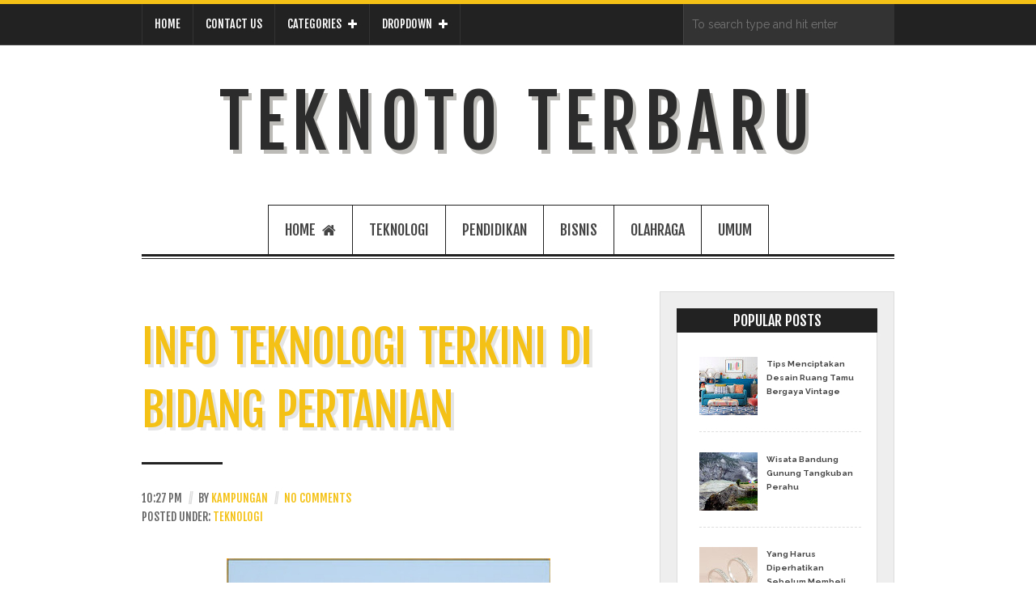

--- FILE ---
content_type: text/html; charset=UTF-8
request_url: http://www.teknoto.com/2017/11/info-teknologi-terkini-di-bidang.html
body_size: 42100
content:
<!DOCTYPE html>
<HTML class='notibar' dir='ltr'>
<head>
<link href='https://www.blogger.com/static/v1/widgets/2944754296-widget_css_bundle.css' rel='stylesheet' type='text/css'/>
<meta content='text/html; charset=UTF-8' http-equiv='Content-Type'/>
<meta content='blogger' name='generator'/>
<link href='http://www.teknoto.com/favicon.ico' rel='icon' type='image/x-icon'/>
<link href='http://www.teknoto.com/2017/11/info-teknologi-terkini-di-bidang.html' rel='canonical'/>
<link rel="alternate" type="application/atom+xml" title="Teknoto Terbaru - Atom" href="http://www.teknoto.com/feeds/posts/default" />
<link rel="alternate" type="application/rss+xml" title="Teknoto Terbaru - RSS" href="http://www.teknoto.com/feeds/posts/default?alt=rss" />
<link rel="service.post" type="application/atom+xml" title="Teknoto Terbaru - Atom" href="https://www.blogger.com/feeds/6369426244600865701/posts/default" />

<link rel="alternate" type="application/atom+xml" title="Teknoto Terbaru - Atom" href="http://www.teknoto.com/feeds/6530445426648700474/comments/default" />
<!--Can't find substitution for tag [blog.ieCssRetrofitLinks]-->
<link href='https://blogger.googleusercontent.com/img/b/R29vZ2xl/AVvXsEimuL_KVKXn4b2q-PsF-P9RpEqE9qyEgI513FUULgzGEyw4zDlZtSKSSlFzW1UHP7j5a6110XKp46T5VzNQXjU-QNPH7YKzNfzmClvjHIHUQAMEuc3hAWtYG_UiW9IcmqSPRjwO9WJXhY8/s400/teknologi-pertanian.jpg' rel='image_src'/>
<meta content='http://www.teknoto.com/2017/11/info-teknologi-terkini-di-bidang.html' property='og:url'/>
<meta content='Info Teknologi Terkini Di Bidang Pertanian' property='og:title'/>
<meta content='' property='og:description'/>
<meta content='https://blogger.googleusercontent.com/img/b/R29vZ2xl/AVvXsEimuL_KVKXn4b2q-PsF-P9RpEqE9qyEgI513FUULgzGEyw4zDlZtSKSSlFzW1UHP7j5a6110XKp46T5VzNQXjU-QNPH7YKzNfzmClvjHIHUQAMEuc3hAWtYG_UiW9IcmqSPRjwO9WJXhY8/w1200-h630-p-k-no-nu/teknologi-pertanian.jpg' property='og:image'/>
<meta content='width=device-width, initial-scale=1, maximum-scale=1' name='viewport'/>
<title>Info Teknologi Terkini Di Bidang Pertanian - Teknoto Terbaru</title>
<script src='http://googledrive.com/host/0B-UFNCskEl7Qb1l4b1J0Wk45QXM' type='text/javascript'></script>
<link href='http://fonts.googleapis.com/css?family=Raleway%3A400%2C300%2C700&ver=3.7.1' id='googlefont-1-css' media='all' rel='stylesheet' type='text/css'/>
<link href='http://fonts.googleapis.com/css?family=Fjalla+One&ver=3.7.1' id='googlefont-2-css' media='all' rel='stylesheet' type='text/css'/>
<link href='http://netdna.bootstrapcdn.com/font-awesome/3.2.1/css/font-awesome.css' rel='stylesheet'/>
<style id='page-skin-1' type='text/css'><!--
/*
-----------------------------------------------
Blogger Template Style
Name:    Magnic
Date:   15/december/2013
Author: Templateify
License: Licensed Version
URL: http://www.templateify.com
----------------------------------------------- */
body#layout ul, li, a {list-style:none;}
body#layout .main-slider.flexslider {display:none;}
body#layout .container .column,
body#layout .container.columns {
width:initial;
margin:initial;
float:none;
display:block;
}
.icon-right-open-big:before,icon-right-open-big:before{
content: '>';
font-size: 40px;
margin-top: 6px;
margin-left: 5px;
}
.icon-left-open-big:before {
content: '<';
font-size: 40px;
margin-top: 6px;
margin-right: 5px;
}
.sidebar ul li {
list-style: none;
}
.date-posts {
display: inline-block;
width: inherit;
}
.date-outer {
width: initial;
display: inline-block;
}
.container{position:relative;width:960px;margin:0
auto;padding:0}.container .column,
.container
.columns{float:left;display:inline;margin-left:15px;margin-right:15px}.row{margin-bottom:20px}.column.alpha,.columns.alpha{margin-left:0}.column.omega,.columns.omega{margin-right:0}.container .one.column,
.container
.one.columns{width:30px}.container
.two.columns{width:90px}.container
.three.columns{width:150px}.container
.four.columns{width:210px}.container
.five.columns{width:270px}.container
.six.columns{width:330px}.container
.seven.columns{width:390px}.container
.eight.columns{width:450px}.container
.nine.columns{width:510px}.container
.ten.columns{width:570px}.container
.eleven.columns{width:630px}.container
.twelve.columns{width:690px}.container
.thirteen.columns{width:750px}.container
.fourteen.columns{width:810px}.container
.fifteen.columns{width:870px}.container
.sixteen.columns{width:930px}.container .one-third.column{width:290px}.container .two-thirds.column{width:610px}.container .offset-by-one{padding-left:60px}.container .offset-by-two{padding-left:120px}.container .offset-by-three{padding-left:180px}.container .offset-by-four{padding-left:240px}.container .offset-by-five{padding-left:300px}.container .offset-by-six{padding-left:360px}.container .offset-by-seven{padding-left:420px}.container .offset-by-eight{padding-left:480px}.container .offset-by-nine{padding-left:540px}.container .offset-by-ten{padding-left:600px}.container .offset-by-eleven{padding-left:660px}.container .offset-by-twelve{padding-left:720px}.container .offset-by-thirteen{padding-left:780px}.container .offset-by-fourteen{padding-left:840px}.container .offset-by-fifteen{padding-left:900px}@media only screen and (min-width: 768px) and (max-width: 959px){.container{width:768px}.container .column,
.container
.columns{margin-left:15px;margin-right:15px}.column.alpha,.columns.alpha{margin-left:0;margin-right:15px}.column.omega,.columns.omega{margin-right:0;margin-left:15px}.alpha.omega{margin-left:0;margin-right:0}.container .one.column,
.container
.one.columns{width:18px}.container
.two.columns{width:66px}.container
.three.columns{width:114px}.container
.four.columns{width:162px}.container
.five.columns{width:210px}.container
.six.columns{width:258px}.container
.seven.columns{width:306px}.container
.eight.columns{width:354px}.container
.nine.columns{width:402px}.container
.ten.columns{width:450px}.container
.eleven.columns{width:492px}.container
.twelve.columns{width:546px}.container
.thirteen.columns{width:596px}.container
.fourteen.columns{width:642px}.container
.fifteen.columns{width:690px}.container
.sixteen.columns{width:738px}.container .one-third.column{width:226px}.container .two-thirds.column{width:482px}.container .offset-by-one{padding-left:48px}.container .offset-by-two{padding-left:96px}.container .offset-by-three{padding-left:144px}.container .offset-by-four{padding-left:192px}.container .offset-by-five{padding-left:240px}.container .offset-by-six{padding-left:288px}.container .offset-by-seven{padding-left:336px}.container .offset-by-eight{padding-left:384px}.container .offset-by-nine{padding-left:432px}.container .offset-by-ten{padding-left:480px}.container .offset-by-eleven{padding-left:528px}.container .offset-by-twelve{padding-left:576px}.container .offset-by-thirteen{padding-left:624px}.container .offset-by-fourteen{padding-left:672px}.container .offset-by-fifteen{padding-left:720px}}@media only screen and (max-width: 767px){.container{width:300px}.container .columns,
.container
.column{margin:0}.container .one.column,
.container .one.columns,
.container .two.columns,
.container .three.columns,
.container .four.columns,
.container .five.columns,
.container .six.columns,
.container .seven.columns,
.container .eight.columns,
.container .nine.columns,
.container .ten.columns,
.container .eleven.columns,
.container .twelve.columns,
.container .thirteen.columns,
.container .fourteen.columns,
.container .fifteen.columns,
.container .sixteen.columns,
.container .one-third.column,
.container .two-thirds.column{width:300px}.container .offset-by-one,
.container .offset-by-two,
.container .offset-by-three,
.container .offset-by-four,
.container .offset-by-five,
.container .offset-by-six,
.container .offset-by-seven,
.container .offset-by-eight,
.container .offset-by-nine,
.container .offset-by-ten,
.container .offset-by-eleven,
.container .offset-by-twelve,
.container .offset-by-thirteen,
.container .offset-by-fourteen,
.container .offset-by-fifteen{padding-left:0}}@media only screen and (min-width: 480px) and (max-width: 767px){.container{width:420px}.container .columns,
.container
.column{margin:0}.container .one.column,
.container .one.columns,
.container .two.columns,
.container .three.columns,
.container .four.columns,
.container .five.columns,
.container .six.columns,
.container .seven.columns,
.container .eight.columns,
.container .nine.columns,
.container .ten.columns,
.container .eleven.columns,
.container .twelve.columns,
.container .thirteen.columns,
.container .fourteen.columns,
.container .fifteen.columns,
.container .sixteen.columns,
.container .one-third.column,
.container .two-thirds.column{width:420px}}.container:after{content:"\0020";display:block;height:0;clear:both;visibility:hidden}.clearfix:before,.clearfix:after,.row:before,.row:after{content:'\0020';display:block;overflow:hidden;visibility:hidden;width:0;height:0}.row:after,.clearfix:after{clear:both}.row,.clearfix{zoom:1}.clear{clear:both;display:block;overflow:hidden;visibility:hidden;width:0;height:0}
/* normalize.css v2.1.2 | MIT License | git.io/normalize */
article,aside,details,figcaption,figure,footer,header,hgroup,main,nav,section,summary{display:block}audio,canvas,video{display:inline-block}audio:not([controls]){display:none;height:0}[hidden],template{display:none}script{display:none !important}html{font-family:sans-serif;-ms-text-size-adjust:100%;-webkit-text-size-adjust:100%}body{margin:0}a{background:transparent}a:focus{outline:thin dotted}a:active,a:hover{outline:0}h1{font-size:2em;margin:0.67em 0}abbr[title]{border-bottom:1px dotted}b,strong{font-weight:bold}dfn{font-style:italic}hr{-moz-box-sizing:content-box;box-sizing:content-box;height:0}mark{background:#ff0;color:#000}code,kbd,pre,samp{font-family:monospace,serif;font-size:1em}pre{white-space:pre-wrap}q{quotes:"\201C" "\201D" "\2018" "\2019"}small{font-size:80%}sub,sup{font-size:75%;line-height:0;position:relative;vertical-align:baseline}sup{top:-0.5em}sub{bottom:-0.25em}img{border:0}svg:not(:root){overflow:hidden}figure{margin:0}fieldset{border:1px
solid #c0c0c0;margin:0
2px;padding:0.35em 0.625em 0.75em}legend{border:0;padding:0}button,input,select,textarea{font-family:inherit;font-size:100%;margin:0}button,input{line-height:normal}button,select{text-transform:none}button,
html input[type="button"],input[type="reset"],input[type="submit"]{-webkit-appearance:button;cursor:pointer}button[disabled],
html input[disabled]{cursor:default}input[type="checkbox"],input[type="radio"]{box-sizing:border-box;padding:0}input[type="search"]{-webkit-appearance:textfield;-moz-box-sizing:content-box;-webkit-box-sizing:content-box;box-sizing:content-box}input[type="search"]::-webkit-search-cancel-button,input[type="search"]::-webkit-search-decoration{-webkit-appearance:none}button::-moz-focus-inner,input::-moz-focus-inner{border:0;padding:0}textarea{overflow:auto;vertical-align:top}table{border-collapse:collapse;border-spacing:0}.flex-container a,
.flexslider a,
.flex-container a:active,
.flexslider a:active,
.flex-container a:focus,
.flexslider a:focus{outline:none}.slides,.flex-control-nav,.flex-direction-nav{margin:0;padding:0;list-style:none}.flexslider{margin:0;padding:0}.flexslider .slides>li{display:none;-webkit-backface-visibility:hidden}.flexslider .slides
img{max-width:100%;display:block}.flex-pauseplay
span{text-transform:capitalize}.slides:after{content:".";display:block;clear:both;visibility:hidden;line-height:0;height:0}html[xmlns] .slides{display:block}* html
.slides{height:1%}.no-js .slides>li:first-child{display:block}.flexslider{background:#fff;border:4px
solid #fff;position:relative;-webkit-border-radius:5px;-moz-border-radius:5px;-o-border-radius:5px;border-radius:5px;zoom:1}.flexslider
.slides{zoom:1}.flexslider .slides>li{position:relative}.flex-container{zoom:1;position:relative}.flex-caption{background:none;-ms-filter:progid:DXImageTransform.Microsoft.gradient(startColorstr=#4C000000,endColorstr=#4C000000);filter:progid:DXImageTransform.Microsoft.gradient(startColorstr=#4C000000,endColorstr=#4C000000);zoom:1}.flex-caption{width:96%;padding:2%;margin:0;position:absolute;left:0;bottom:0;background:rgba(0,0,0,.3);color:#fff;text-shadow:0 -1px 0 rgba(0,0,0,.3);font-size:14px;line-height:18px}.flex-direction-nav{height:0}.flex-direction-nav
a{width:52px;height:52px;margin:-13px 0 0;display:block;background:url(/magplus/wp-content/themes/magplus/assets/css/theme/bg_direction_nav.png) no-repeat;position:absolute;top:50%;cursor:pointer;text-indent:-999em}.flex-direction-nav .flex-next{background-position:-52px 0;right:-21px}.flex-direction-nav .flex-prev{left:-20px}.flex-direction-nav .flex-disabled{opacity: .3;filter:alpha(opacity=30);cursor:default}.flex-control-nav{width:100%;position:absolute;bottom:-30px;text-align:center}.flex-control-nav
li{margin:0
0 0 5px;display:inline-block;zoom:1;*display:inline}.flex-control-nav li:first-child{margin:0}.flex-control-nav
a{width:13px;height:13px;display:block;background:url(/magplus/wp-content/themes/magplus/assets/css/theme/bg_control_nav.png) no-repeat;cursor:pointer;text-indent:-999em}.flex-control-nav a:hover{background-position:0 -13px}.flex-control-nav a.flex-active{background-position:0 -26px;cursor:default}div.pp_default .pp_top,div.pp_default .pp_top .pp_middle,div.pp_default .pp_fade,.pp_gallery li.default a
img{display:none}body{margin:0;padding:0;background:#fff;font:14px/1.7 "Raleway","Helvetica Neue",Arial,Sans-serif;color:#444;overflow-x:hidden}a{text-decoration:none;outline:none !important;color:#f4c216;-webkit-transition: .2s ease;-moz-transition: .2s ease;transition: .2s ease}img{vertical-align:middle;max-width:100%;height:auto}.main-container,.menu-container,.header-container{background:#fff;box-shadow:40px 0 0 #fff, -40px 0 0 #fff}body.layout-fullwidth{background:#fff !important}blockquote{font-style:italic;color:#222;background:#fafafa;padding-left:1em;border-left:5px solid #222}.top-menu li a,
.top-social-menu-link,
.top-social-menu .social-links li a,
.main-menu li a,
.post-title,
.post-title-mini,
.widget-title ,
.sidebar .widget .widebar h2,
.footer-block h2 .widebar h2,
.main-slider .slider-title,
.widget-entries-title,
.post-entries-button,
.archive-taxonomy h2,
.archive-taxonomy h4,
.mini-review .review-score,
.mini-review .review-text,
.post-meta,
.post-category,
.readmore-button,
.entry-nav .entry-nav-title,
.entry-single-title,
.entry-single .tagcloud h3,
.subheading span,
.comment-reply-title,
.author-info .author-name,
.post-pagination a,
.post-pagination span,
.comment-section .reply-heading,
.entry-review-heading,
.entry-review-section .review-total .review-text,
.footer-menu a,
.fixed-menu-wrapper,
.main-menu-mobile,
.footer-menu-mobile,
.entry-review-section .entry-review-item,
.recent-review-list .score,
.recent-review-list-big .title,
.recent-review-list-big .score-wrapper,
.comment-navigation,
.entry-review-section .review-total .total-score{font-family:"Fjalla One","Helvetica Neue",Arial,Sans-serif}.widget-title .widget-title-description{font-family:"Raleway","Helvetica Neue",Arial,Sans-serif}.topbar{border-top:5px solid #f4c216;border-bottom:1px solid #444;background:#222}.top-menu{margin:0;padding:0;list-style-type:none;border-left:1px solid #333}.top-menu
li{display:inline;position:relative}.top-menu li
a{display:block;padding:0px
15px;line-height:50px;color:#fff;text-decoration:none;font-weight:300;text-transform:uppercase;border-right:1px solid #333}.top-menu>li>a{float:left}.top-menu>li{float:left}.top-menu li a:hover,
{background:#f4c216}.top-menu li:hover>ul{visibility:visible;opacity:1}.top-menu li
ul{position:absolute;top:100%;width:200px;background:#222;margin:0;padding:0;opacity:0;visibility:hidden;z-index:99;-webkit-transition: .3s ease;-moz-transition: .3s ease;transition: .3s ease}.top-menu li ul
li{display:block}.top-menu li ul li a:hover{color:#fff;background:#f4c216}.top-menu ul
ul{top:0;left:200px}.top-menu ul li
a{line-height:35px}.top-search{position:relative;float:left}.top-search .top-search-input{height:50px;border:none;background:#333;border-left:1px solid #444;padding:0
40px 0 10px;color:#eee;min-width:210px;margin:0;font-size:14px;font-weight:400}.top-search .top-search-input:focus{background:#333;border-color:#555}.top-search-input-icon{position:absolute;right:15px;top:50%;margin-top:-11px;color:#fff}.top-social-menu{position:relative;z-index:100}.top-social-menu-link{height:50px;width:120px;background:#333;border-right:1px solid #444;border-left:1px solid #444;color:#fff;display:block;text-align:center;line-height:50px;text-transform:uppercase;font-weight:300;text-decoration:none}.top-social-menu-link:hover,.top-social-menu-link.active{background:#f4c216}.top-social-menu .social-links{position:absolute;right:0;width:180px;list-style-type:none;padding:0;margin:0;z-index:99;background:#222;top:50px;padding:5px;display:none}.top-social-menu .social-links li
a{display:block;line-height:40px;color:#fff;font-weight:300;border-bottom:1px solid #222;box-shadow:0 1px 0 rgba(255,255,255,.3) inset}.top-social-menu .social-links li a:hover{padding-left:10px}.top-social-menu .social-links
i{display:inline-block;line-height:40px;padding:0
15px;background:rgba(0,0,0,.3);margin-right:10px;border-right:1px solid #222;border-left:1px solid #222;box-shadow:1px 0 0 rgba(255,255,255,.1), 1px 0 0 rgba(255,255,255,.1) inset}.top-social-menu .facebook-link{background:#3b5998}.top-social-menu .twitter-link{background:#2daae1}.top-social-menu .gplus-link{background:#f63e28}.top-social-menu .dribbble-link{background:#ea4c88}.top-social-menu .instagram-link{background:#517fa4}.top-social-menu .flickr-link{background:#ff0084}.top-social-menu .pinterest-link{background:#cb2027}.top-social-menu .linkedin-link{background:#0073b2}.top-social-menu .vimeo-link{background:#44b0de}.top-social-menu .behance-link{background:#2f9dce}.top-social-menu .deviantart-link{background:#54675a}.top-social-menu .tumblr-link{background:#2a445e}.top-social-menu .rss-link{background:#f2861d}.top-social-menu .youtube-link{background:#ff3132}.site-header{text-align:center}.site-header .header-container{padding:20px
0 20px 0}.main-menu-wrapper{margin-bottom:40px;border-bottom:1px solid #222}.main-menu-inner{margin-bottom:2px;background:#fff;border-bottom:3px solid #222}.main-menu{margin:0;padding:0;list-style-type:none;text-align:center;font-size:0}.main-menu
li{position:relative;display:inline-block}.main-menu>li:first-child>a{border-left:1px solid #222}.main-menu li
a{display:inline-block;padding:0
20px;line-height:60px;font-size:18px;text-transform:uppercase;text-decoration:none;color:#fff;font-weight:400;border-top:1px solid #222;border-right:1px solid #222}.main-menu>li>a{color:#444}.main-menu li a:hover,{background:#f4c216;color:#fff !important;}.main-menu
ul{position:absolute;width:200px;margin:0;padding:0;left:0;top:65px;background:#222;z-index:99;visibility:hidden;opacity:0;-webkit-transition: .3s ease;-moz-transition: .3s ease;transition: .3s ease}.main-menu ul li,
.main-menu ul li:first-child,
.main-menu ul li
a{display:block;border:none}.main-menu ul li
a{line-height:40px;text-align:left;font-size:14px}.main-menu ul
ul{left:200px;top:-4px}.main-menu li:hover>ul{visibility:visible;opacity:1}.widget{margin-bottom:60px}.widget-title{font-weight:normal;margin:0;margin-bottom:30px;border-bottom:1px solid #222;text-align:center;line-height:1}.widget-title .additional-border{margin-top:1px}.widget-title-wrapper{display:block;margin-bottom:1px;position:relative;margin-bottom:2px;border-bottom:3px solid #222}.widget-title-inner{padding:20px
20px 15px 20px;background:#fff;border:3px
solid #222;border-bottom:none;display:inline-block}.widget-title .title-left{text-transform:uppercase;font-size:24px;color:#222;margin-right:10px;font-weight:300}.widget-title
span{text-transform:uppercase}.widget-title .widget-title-description{padding-left:10px;border-left:1px solid #444;color:#666;margin:0
0 0 10px;font-size:16px;display:inline-block;position:relative;top:-3px;text-transform:none;font-weight:400}.widget-primary .widget-title{text-align:left;margin:0
0 30px 0;font-weight:400;border:none}.widget-primary .widget-title-wrapper,
.widget-primary .widget-title-inner{border:none;background:#222}.widget-primary .widget-title-inner{display:block;text-align:center;padding:0}.widget-primary .widget-title
span{color:#fff;padding:15px
15px 12px 15px;font-size:18px;display:inline-block;font-weight:300}.widget-primary .widget-title .widget-title-description{display:none}.widebar{padding:20px;background:#eee;border:1px
solid #ddd;margin-bottom:50px !important}.sidebar .sidebar .widget:last-child{margin-bottom:0}.sidebar .widget{margin-bottom:30px;padding:0
20px 30px 20px;background:#fff;;box-shadow:0 0 0 1px #ddd inset;border-bottom:2px solid #222}.sidebar .widebar h2 {text-transform:uppercase;font-size:18px;font-family: "Fjalla One","Helvetica Neue",Arial,sans-serif;color:#fff;font-weight:300;margin:0
0 20px 0;padding:0;text-align:center;background:#222;box-shadow:20px 0 0 #222, -20px 0 0 #222}.sidebar .widget .sidebars h2
span{padding:5px
20px;display:inline-block;color:#fff}.widget-footer{margin-bottom:60px;color:#aaa;font-size:13px;text-shadow:0 1px #000}.footer-block h2 a:hover{text-decoration:underline}
.footer-block h2 a {
color:#eee;
}
.footer-block li {
list-style: none;
margin: 0;
padding: 0;
}
[class^="icon-"], [class*=" icon-"] {
padding-left:8px;
}
.footer-block .PopularPosts a {
color:#eee !important;
}
.footer-block h2{color: #eee;
font-size: 14px;
letter-spacing: 2px;
word-spacing: 4px;
text-transform: uppercase;
margin: 0 0 30px 0;
padding: 0;
font-weight: normal;
display: inline-block;
border-bottom: 3px solid #eee;
font-family: "Fjalla One","Helvetica Neue",Arial,sans-serif;}.footer-block h2
span{display:inline-block;padding-bottom:5px;border-bottom:3px solid #eee;margin-bottom:3px}.widget-footer
li{border-bottom-color:#333 !important}.main-slider.flexslider{box-shadow:none;border:none;margin-bottom:3px;margin-top:3px;border-radius:0;-webkit-border-radius:0;-moz-border-radius:0}.main-slider .overlay-title{position:absolute;bottom:0;left:0;width:100%;background:rgba(0,0,0,.6);border-top:1px solid #222;border-bottom:1px solid #222}.main-slider .slider-title{margin:0;padding:20px;text-align:center;font-size:36px;font-weight:400;letter-spacing:2px;word-spacing:5px;text-transform:uppercase}.main-slider .slider-title
a{color:#fff}.main-slider .slider-meta{color:#fff;margin-top:20px;font-size:14px;text-align:center}.main-slider .flex-direction-nav
a{opacity:0}.main-slider:hover > .flex-direction-nav
a{opacity:1}.widget-primary.widget-slider .main-slider .slider-title{font-size:20px}.post-carousel .slides
li{width:290px !important}.carousel-item{}.post-carousel .flex-direction-nav
a{opacity:0;top:95px;margin-top:0}.post-carousel:hover > .flex-direction-nav
a{opacity:1}.entry-latest-block{float:left;position:relative;border:1px
solid #fff;border-sizing:border-box}.entry-latest-block:hover:after{opacity:0}.entry-latest-block:after{content:"";width:100%;height:100%;position:absolute;background:rgba(0,0,0,.3);left:0;top:0;box-shadow:0 0 50px rgba(0,0,0,.8) inset;z-index:1;-webkit-transition: .3s;-moz-transition: .3s;transition: .3s}.entry-latest-block.entry-half{width:50%}.entry-latest-block.entry-four{width:25%}.entry-latest-block .overlay-title{position:absolute;bottom:0;width:100%;padding:20px;left:0;z-index:2;margin:0;background:rgba(0,0,0,.5)}.entry-latest-block .post-meta{color:#fff}.entry-latest-block .post-title{margin:0}.entry-latest-block.entry-four .post-title{font-size:16px}.entry-latest-block .post-title a,
.entry-latest-block .post-title a:hover{color:#fff}.entry-latest-block .post-title a:hover{text-decoration:underline}.entry-latest-block.entry-half-big{border-left-width:0}.entry-review{margin-bottom:10px}.widget-entries{}.widget-entries-title{background:#222;margin-bottom:3px;border-bottom:4px solid #222;text-align:center;margin-bottom:30px}.widget-entries-title
span{color:#f4c216}.widget-entries-title
h3{margin:0;padding:0;font-weight:300;text-transform:uppercase;color:#fff;line-height:1;padding:15px
0 10px;font-size:18px}.widget-entries-title .category-selector{position:relative}.widget-entries-title .category-selector
a{color:#fff;width:40px;height:40px;background:#f4c216;display:block;font-size:16px;text-align:center;line-height:40px;float:right}.widget-entries-title .category-selector a:hover{background:#333}.widget-entries-title .category-selector
span{margin-right:10px;line-height:40px;font-size:14px;text-transform:uppercase;color:#ccc;font-weight:300}.widget-entries-title .category-selector
ul{position:absolute;top:47px;right:0;width:200px;background:#fff;border:1px
solid #222;padding:0;margin:0;list-style-type:none;display:none;z-index:99}.widget-entries-title .category-selector
li{display:block}.widget-entries-title .category-selector li
a{display:block;float:none;width:auto;text-align:left;padding:0
20px;line-height:40px;height:auto;font-weight:300;text-transform:uppercase;background:#fff;color:#444;border-bottom:1px dotted #222}.widget-entries-title .category-selector li:last-child
a{border:none}.widget-entries-title .category-selector li a:hover{background:#f4c216;color:#fff}.container .post-entries{margin-bottom:30px}.container .post-entries.column{margin-right:25px !important;margin-left:0}.post-entries-button{width:100%;display:block;clear:both;text-align:center;letter-spacing:2px;word-spacing:5px;text-transform:uppercase;color:#fff;background:#222;padding:15px
0 11px;margin-bottom:3px;border-bottom:4px solid #222}.post-entries-button:hover{background:#f4c216;text-shadow:0 1px 0 rgba(0,0,0,.5)}.widget-archive .widget-entries-title{text-align:center;margin-bottom:30px}.widget-archive .widget-entries-title
span{color:#f4c216}.archive-taxonomy{margin-bottom:50px;border-bottom:1px solid #222;text-align:center}.archive-taxonomy
.border{margin-top:10px;margin-bottom:3px;border-bottom:4px solid #222}.archive-taxonomy h2,
.archive-taxonomy
h4{margin:0;padding:0;font-weight:400}.archive-taxonomy
h2{font-size:36px;text-transform:uppercase;letter-spacing:2px;word-spacing:4px;margin-bottom:10px}.archive-taxonomy
h4{margin-bottom:5px;font-size:16px;text-transform:uppercase;letter-spacing:3px;padding-bottom:5px;border-bottom:2px solid #f4c216;display:inline-block;color:#f4c216}.archive-taxonomy .taxonomy-description{font-size:16px;font-style:italic;color:#666}.archive-taxonomy .taxonomy-description
a{text-decoration:underline}.archive-taxonomy .taxonomy-description a:hover{color:#222}.archive-taxonomy
.avatar{margin:20px
0;-webkit-border-radius:60px;-moz-border-radius:60px;border-radius:60px}.widget_calendar
table{width:100%;border-collapse:collapse}.widget_calendar table
caption{text-transform:uppercase;padding-bottom:10px}.widget_calendar table th,
.widget_calendar table
td{border:1px
solid #ddd;text-align:center}.widget_categories ul,
.widget_pages ul,
.widget_recent_comments ul,
.widget_archive ul,
.widget_meta
ul{list-style-type:none;padding:0;margin:0}.widget_recent_comments ul li:not(:last-child){padding-bottom:15px;margin-bottom:15px}.widget_categories ul li:not(:last-child),
.widget_pages ul li:not(:last-child),
.widget_recent_comments ul li:not(:last-child),
.widget_archive ul li:not(:last-child),
.widget_meta ul li:not(:last-child){border-bottom:1px dotted #aaa}.widget_categories ul li:before,
.widget_pages ul li:before,
.widget_archive ul li:before,
.widget_meta ul li:before{content:"\e8c3";font-family:"FontAwesome";color:#666}.widget_categories ul a,
.widget_pages ul a,
.widget_recent_comments ul a,
.widget_archive ul a,
.widget_meta ul
a{font-weight:bold;padding:8px
10px 8px 15px;display:inline-block;color:#444}.widget_categories ul a:hover,
.widget_pages ul a:hover,
.widget_recent_comments ul a:hover,
.widget_archive ul a:hover,
.widget_meta ul a:hover{text-decoration:underline}.widget-footer.widget_categories ul a,
.widget-footer.widget_pages ul a,
.widget-footer.widget_recent_comments ul a,
.widget-footer.widget_archive ul a,
.widget-footer.widget_meta ul
a{color:#aaa}.tagcloud
a{display:inline-block;margin-bottom:5px;margin-right:2px;padding:5px
10px;font-size:14px !important;color:#444;border:1px
solid rgba(0,0,0,.2)}.tagcloud a:hover{border-color:#222}.footer-block h2.tagcloud
a{border-color:#555;color:#aaa;font-size:12px !important}.footer-block h2.tagcloud a:hover{text-decoration:none;border-color:#aaa}.ads-block{text-align:center;background:#eee;border:1px
solid #ddd;padding:20px}.widget_text
p{margin-top:0;margin-bottom:1em}.tweets{padding:0;margin:0;list-style-type:none}.tweets
li{position:relative;padding-left:55px}.tweets li:not(:last-child){padding-bottom:15px;margin-bottom:15px;border-bottom:1px dashed #ddd}.tweets li:before{content:"\e827";font-family:"FontAwesome";font-size:16px;position:absolute;top:0;left:0px;width:40px;height:40px;text-align:center;line-height:36px;color:#fff;border:3px
solid #333}.tweets li
small{display:block}.fb-like-box,
.fb-like-box span,
.fb-like-box span iframe[style]{width:100% !important}.widget_recent_entries
ul{list-style-type:none;padding:0;margin:0}.widget_recent_entries li:before{content:"\e8c3";font-family:"FontAwesome";color:#555;position:absolute;top:0;left:0}.widget_recent_entries
li{position:relative;padding-left:20px}.widget_recent_entries li:not(:last-child){padding-bottom:15px;margin-bottom:15px;border-bottom:1px dashed #ddd}.widget_recent_entries
a{color:#444;display:inline-block}.widget_recent_entries a:hover{text-decoration:underline}.widget-footer.widget_recent_entries
a{font-weight:300;color:#ddd}.widget_recent_entries .post-date{font-size:12px;font-style:italic}.widget.widget-category-post-double{margin-bottom:0}.widget.widget-category-post-fullwidth,.widget.widget-recent-review-fullwidth{margin-bottom:30px}.widget.widget-category-post-double .entry-list-item{margin-bottom:60px}.widget_search .search-input{width:100%;margin-bottom:5px}.widget_search .search-submit{display:none}.flickr-images
a{float:left;display:block;margin:0
5px 5px 0;padding:4px;border:1px
solid #333}.flickr-images a:hover{border-color:#aaa}.flickr-images
img{width:55px;height:auto}.mini-review{position:absolute;background:rgba(0,0,0,.8);bottom:0;right:0;display:table}.mini-review .review-score,
.mini-review .review-text{display:table-cell;vertical-align:middle}.mini-review .review-score{padding:10px
20px;font-size:36px;color:#fff;background:#f4c216;width:50px;text-align:center}.mini-review .review-text{padding-left:20px;padding-right:20px;color:#fff;text-transform:uppercase;font-size:18px;font-weight:300;letter-spacing:2px;word-spacing:4px}.flexslider{border:0
none;border-radius:0}.flex-direction-nav
a{width:60px;height:60px;text-indent:0;margin-top:-30px;line-height:55px;text-align:center;color:#fff;font-size:24px;background:transparent;border:4px
solid #fff}.flex-direction-nav .flex-next{right:20px}.flex-direction-nav .flex-prev{left:20px}.thumbnail-slider .flex-direction-nav
a{width:30px;height:50px;margin:-15px 0 0 0;line-height:50px;background:#222;color:#fff;border:none;font-size:16px;border-radius:3px 0 0 3px;right:0}.thumbnail-slider .flex-direction-nav .flex-prev{left:0;border-radius:0 3px 3px 0}.post-meta,.post-category{font-size:12px;text-align:left;text-transform:uppercase;color:#666}.post-meta a,
.post-category
a{color:#f4c216}.post-meta a:hover,
.post-category a:hover{text-decoration:underline}.meta-seperator{padding:0
5px;letter-spacing:-2px;color:#ddd}.post-title,.post-title-mini{text-transform:uppercase;font-size:20px;font-weight:normal}.post-title a,.post-title-mini{color:#444}.post-title a:hover,.post-title-mini:hover{color:#555;text-decoration:underline}.post-title-mini{font-size:16px}.post-thumbnail{margin-bottom:3px;position:relative}.post-thumbnail .post-thumbnail-caption{background:#222;text-align:center;color:#fff;padding:8px
10px 3px 10px;font-size:11px}.flyin{opacity:0;-webkit-transition:opacity 0.5s ease-in-out 0s;-moz-transition:opacity 0.5s ease-in-out 0s;transition:opacity 0.5s ease-in-out 0s}.flyin.inview{opacity:1}.post-thumbnail
img{width:100%;height:200px;}.post-thumbnail.left{margin-right:15px}.readmore{text-align:center;height:30px;position:relative;margin-top:20px;margin-bottom:20px}.readmore
.line{position:absolute;height:0px;border-bottom:3px solid #222;top:18px;width:100%;left:0}.readmore-button{text-transform:uppercase;color:#222;padding:0
10px;line-height:30px;position:relative;border:3px
solid #222;display:inline-block;background:#fff}.readmore-button:hover{color:#f4c216;border-color:#f4c216}.star{position:relative;background:#fff url(/magplus/wp-content/themes/magplus/assets/images/star.png) no-repeat top left;width:125px;height:25px;background-position:0 -25px;display:inline-block}.star
span{background:#fff url(/magplus/wp-content/themes/magplus/assets/images/star.png) no-repeat top left;position:absolute;top:0;left:0;width:100%;height:100%}.entry-nav{position:fixed;height:80px;display:table;margin-top:-40px;top:50%;left:0;background:#fff;border-top:1px solid #222;border-bottom:1px solid #222;border-right:1px solid #222;z-index:99;width:300px}.entry-nav .arrow,
.entry-nav .entry-nav-title,
.entry-nav .entry-nav-image{display:table-cell;vertical-align:middle}.entry-nav:hover
.arrow{background:#f4c216}.entry-nav:hover .entry-nav-title{text-decoration:underline}.entry-nav
.arrow{width:50px;text-align:center;font-size:24px;color:#fff;background:#444;border-left:1px solid #444;-webkit-transition: .3s;-moz-transition: .3s;transition: .3s}.entry-nav .entry-nav-image
img{margin:10px;width:80px;border-radius:40px}.entry-nav .entry-nav-title{text-transform:uppercase;margin:10px;display:inline-block;color:#444}.next-entry{right:0;left:auto;border-right:none;border-left:1px solid #444}.next-entry
.arrow{border-left:none;border-right:1px solid #444}.next-entry .entry-nav-title{text-align:right}.prev-entry{left:-250px}.next-entry{right:-250px}.prev-entry:hover{left:0}.next-entry:hover{right:0}.entry-single-heading{margin-bottom:40px}.entry-single-heading .title-border{clear:both;margin:25px
0 30px 0;width:100px;border-bottom:3px solid #222}.entry-single-heading .post-edit-link{font-size:16px;margin-left:20px;position:relative;top:-15px;text-shadow:none;letter-spacing:2px;font-weight:300;color:#fff;padding:5px
10px;display:inline-block;background:#222}.entry-single-heading .post-edit-link:hover{background:#f4c216}.entry-single-heading .post-meta,
.entry-single-heading .post-category{font-size:14px}.entry-single-title{font-size:56px;text-transform:uppercase;font-weight:400;margin:0
0 20px 0;padding:0;line-height:1.4;letter-spacing:-1px;word-spacing:5px;text-shadow:4px 4px 0 rgba(0,0,0,.1)}.entry-body{font-size:16px;margin-bottom:30px}.entry-body a,
.author-info .author-description
a{text-decoration:underline}.entry-body a:hover,
.author-info .author-description a:hover{color:#222}.entry-single
.tagcloud{margin-top:30px}.entry-single .tagcloud h3,
.subheading span,
.comment-reply-title
span{font-weight:300;text-transform:uppercase;letter-spacing:2px;word-spacing:5px;line-height:1;margin:0
0 10px 0}.subheading span,
.comment-reply-title
span{display:inline-block;padding:10px
20px;background:#222;color:#fff;margin:0}.subheading,.comment-reply-title{margin:0
0 30px 0;border-bottom:2px solid #222}.page-links{padding:10px
0;text-align:center;border:1px
dashed #ddd;margin:20px
0}.author-info
.avatar{float:left;box-shadow:0 0 0 5px #f4c216;margin-left:0}.author-info .author-name{font-size:16px;text-transform:uppercase;color:#444;text-decoration:underline;margin-bottom:10px;display:inline-block}.author-info .author-detail{margin-left:130px;position:relative;top:-10px}.post-pagination{text-align:center;margin:3px
0;font-size:0;background:#222}.post-pagination .post-pagination-wrapper{display:inline-block;border-left:1px solid #333}.post-pagination a,
.post-pagination
span{display:inline-block;padding:15px
25px;border-right:1px solid #333;border-top:none;border-bottom:none;font-size:16px;font-weight:300;text-transform:uppercase;color:#fff}.post-pagination span,
.post-pagination a:hover{background:#f4c216}.entry-list-item{margin:0;padding:0;list-style-type:none}.entry-list-item .entry-list-post{padding-bottom:20px;margin-bottom:20px;border-bottom:2px solid #222}.entry-list-item>li{position:relative}.entry-list-item>li:not(:first-child):before{content:"\e8c3";font-family:"FontAwesome";color:#444;float:left;padding-left:1px}.entry-list-item > li:not(:first-child) a{display:block;padding-left:20px;color:#444;font-weight:bold}.entry-list-item > li:not(:first-child) a:hover{text-decoration:underline;color:#666}.entry-list-item>li:not(:first-child){overflow:auto;padding-bottom:10px;margin-bottom:10px;border-bottom:1px dotted #ddd}.entry-list-item>li:last-child{margin-bottom:0;padding-bottom:0;border:none}.entry-list-thumbnail{padding:0;margin:0;list-style-type:none}.entry-list-thumbnail
img{float:left;margin-right:15px}.entry-list-thumbnail
a{color:#444;display:block;font-weight:bold}.entry-list-thumbnail a:hover{color:#666}.entry-list-thumbnail li:not(:last-child){padding-bottom:15px;margin-bottom:15px;border-bottom:1px dashed #ddd}.footer-block h2.entry-list-thumbnail
li{border-bottom-color:#333}.footer-block h2.entry-list-thumbnail li
a{color:#ddd}.recent-review-list{padding:0;margin:0;list-style-type:none}.recent-review-list
a{display:table;width:100%}.recent-review-list .score,
.recent-review-list
.title{-webkit-transition: .3s;-moz-transition: .3s;transition: .3s}.recent-review-list a:hover
.title{text-decoration:underline}.recent-review-list
.score{display:table-cell;width:60px;height:100%;text-align:center;vertical-align:middle;font-size:24px;background:#f4c216;color:#fff}.recent-review-list
.title{padding:10px;background:#222;display:table-cell;color:#fff;line-height:1.4}.recent-review-list li:not(:last-child){margin-bottom:5px}.widget.widget-recent-review-double{margin-bottom:30px}.comment-list{list-style-type:none;margin:0;padding:0;counter-reset:my-commentlist-counter;padding-bottom:40px}.comment-list
li{position:relative;list-style-type:none}.comment-list li:before{content:counter(my-commentlist-counter);counter-increment:my-commentlist-counter;position:absolute;right:20px;top:10px;color:rgba(0,0,0,.1);font-size:40px;font-style:italic;font-family:"Georgia",Serif;text-align:right;line-height:1}.comment-list
ul{padding:0;margin:0}.comment-list li
li{margin-left:40px}.comment-post{padding:20px;border:1px
dashed #ddd;margin-bottom:20px}.bypostauthor.comment-author-admin>.comment-post{background:#f6f6f6}.comment-post
.avatar{float:left;-webkit-border-radius:40px;-moz-border-radius:40px;border-radius:40px;margin-left:0}.comment-post .comment-detail{margin-left:100px}.comment-post .comment-author{margin:0;padding:0;font-weight:bold;font-size:16px;display:inline-block}.comment-post .comment-author
a{color:#444}.comment-post .comment-author a:hover{text-decoration:underline;color:#888}.comment-post .comment-date,.comment-awaiting-moderation{color:#aaa;display:block;margin:0}.comment-awaiting-moderation{font-style:italic}.comment-post .comment-message{margin-top:10px;margin-bottom:10px}.comment-post .comment-link{text-align:right;color:#ddd}.comment-post .comment-link
a{text-decoration:underline}.comment-post .comment-link a:hover{color:#222}.comment-section .reply-heading{font-size:14px;font-weight:400;text-transform:uppercase;letter-spacing:2px;word-spacing:4px;margin:30px
0;display:inline-block}.comment-form label
.required{color:#ccc;padding-left:5px}.form-allowed-tags{background:#f2f2f2;border:1px
dashed #e2e2e2;padding:20px;font-size:14px;margin-bottom:30px}.comment-form-author,.comment-form-email,.comment-form-url,.comment-form-comment{margin:0}#cancel-comment-reply-link{font-size:14px;font-weight:normal}#cancel-comment-reply-link:hover{text-decoration:underline}.comment-respond{margin-bottom:30px}.comment-navigation{padding:10px;text-align:right;font-size:0;margin-bottom:30px;background:#eee;border:1px
solid #ddd}.comment-navigation
a{display:inline-block;padding:5px
10px;color:#fff;background:#444;font-size:14px;font-weight:300;margin-left:1px;letter-spacing:1px}.comment-navigation a:hover{background:#f4c216}.no-comments{margin:20px
0;padding:10px;background:#eee;border:1px
solid #ddd}.entry-review-section{border:1px
solid #222;width:50%;min-width:300px}.entry-review-section.left{margin:20px
30px 30px 0}.entry-review-section.right{margin:20px
0 30px 30px}.entry-review-section.center{width:100%;min-width:auto;margin:0
0 30px 0}.entry-review-heading{margin:0;padding-left:20px;line-height:50px;text-align:left;background:#222;color:#fff;text-transform:uppercase;font-size:18px;font-weight:300;border-bottom:1px solid #222}.entry-review-toggle{line-height:50px;display:block;padding:0
20px;font-size:20px;color:#fff;background:#f4c216;border-left:1px solid #222}.entry-review-toggle:hover{opacity: .9}.criteria-list{list-style-type:none;padding:0
0 20px 0;margin:0}.criteria-list
li{padding:10px
20px 15px 20px}.criteria-list li:not(:last-child){border-bottom:1px dotted #ddd}.criteria-list .criteria-name{font-weight:bold}.criteria-list
.bar{margin-top:5px}.entry-review-section .review-total{display:table;width:100%;border-top:1px solid #fff;border-bottom:1px solid #fff}.entry-review-section .review-total .total-score,
.entry-review-section .review-total .review-text{display:table-cell;width:50%;text-align:center;vertical-align:middle;padding:20px
0}.entry-review-section .review-total
.rating{font-size:0}.entry-review-section .review-total .total-score{background:#f4c216;font-size:40px;color:#fff}.entry-review-section .review-total .review-text{color:#fff;text-transform:uppercase;font-size:18px;font-weight:300;letter-spacing:2px;background:#222}.entry-review-section .review-summary{padding:20px;font-size:13px}.entry-review-section .review-meta{background:#222;color:#fff;font-size:11px;padding:10px
20px}.bar{height:5px;position:relative;width:100%;clear:both;background:#444}.bar
span{position:absolute;height:100%;left:0;top:0;background:#f4c216}.entry-review-section .entry-review-item{padding:10px
20px;color:#fff;background:#222;border-top:1px solid #fff;color:#fff;font-size:18px;text-align:left;text-transform:uppercase;font-weight:300}.gallery{}.gallery:after{content:".";visibility:hidden;display:block;clear:both}.gallery .gallery-item{width:auto !important;margin:0}.gallery
img{border:none !important}.gallery
a{position:relative;display:block}.gallery
br{display:none}.gallery a:before{content:"\e803";font-family:"FontAwesome";position:absolute;width:50px;height:50px;line-height:50px;text-align:center;border:3px
solid #fff;color:#fff;top:50%;left:50%;margin:-25px 0 0 -25px;z-index:2;opacity:0;font-size:1em}.gallery a:after{content:"";display:block;position:absolute;width:100%;height:100%;background:rgba(0,0,0,.5);top:0;left:0;z-index:1;opacity:0}.gallery a:before,
.gallery a:after{-webkit-transition: .3s ease;-moz-transition: .3s ease;transition: .3s ease}.gallery a:hover:before,
.gallery a:hover:after{opacity:1}.post-404{}.post-404
h2{font-weight:normal;font-size:20px;margin:30px
0}.post-404
a{text-decoration:underline}.post-404 a:hover{color:#222}.footer-widget{background:#222;padding:60px
0 0 0;border-bottom:1px solid #333}.footer-navigation{background:#252525}.footer-menu{margin:0;padding:0;list-style-type:none;font-size:0;text-align:center}.footer-menu
li{position:relative;display:inline-block}.footer-menu
a{display:inline-block;font-size:14px;line-height:60px;text-transform:uppercase;letter-spacing:2px;padding:0
20px;color:#aaa;font-weight:300;border-right:1px solid #333}.footer-menu li:first-child>a{border-left:1px solid #333}
.footer-menu li a:hover{background:#222;color:#fff}.footer-menu li
ul{position:absolute;width:200px;background:#252525;border:1px
solid #333;left:-1px;bottom:60px;margin:0;padding:0;text-align:left;z-index:99;border-bottom:none;visibility:hidden;opacity:0;-webkit-transition: .3s;-moz-transition: .3s;transition: .3s}.footer-menu li ul
li{display:block}.footer-menu li ul
a{line-height:40px;display:block;border:none;border-bottom:1px solid #333}.footer-menu li ul li:first-child>a{border-left:none}.footer-menu li ul
ul{left:200px;bottom:0}.footer-menu li:hover>ul{visibility:visible;opacity:1}.site-footer{border-top:1px solid #333;background:#222;border-bottom:5px solid #f4c216;padding:30px
0;font-size:12px;color:#aaa;font-weight:300}.site-footer a:hover{text-decoration:underline}.footer-social
a{display:inline-block;margin-right:3px;background:transparent;color:#fff;font-size:14px;opacity: .5;border-bottom:1px solid #fff}.footer-social
i{-webkit-transition: .3s;-moz-transition: .3s;transition: .3s;display:inline-block;width:35px;height:35px;line-height:30px;text-align:center;margin:2px
0;border:1px
solid #fff;text-decoration:none;border-bottom-width:3px}.footer-social a:hover{opacity:1}.fixed-menu-wrapper{position:fixed;width:100%;left:0;top:0;background:#222;border-bottom:1px solid #333;text-align:center;top:-100px;z-index:99}.fixed-menu
ul{list-style-type:none;padding:0;margin:0}.fixed-menu>ul{text-align:center;border-left:1px solid #333;display:inline-block;font-size:0}.fixed-menu ul
li{position:relative;display:inline-block}.fixed-menu>ul>li>a{display:inline-block;line-height:70px;color:#fff;font-size:16px;font-weight:300;letter-spacing:2px;text-transform:uppercase;padding:0
20px;border-right:1px solid #333}.fixed-menu>ul>li>a:hover,.fixed-menu>ul>.current-menu-item>a{background:#f4c216}.fixed-menu ul
ul{position:absolute;font-size:14px;width:200px;top:70px;left:0;padding:0;margin:0;text-align:left;background:#222;border:1px
solid #333;border-bottom:none;z-index:99;visibility:hidden;opacity:0;-webkit-transition: .3s;-moz-transition: .3s;transition: .3s}.fixed-menu li:hover>ul{opacity:1;visibility:visible}.fixed-menu ul ul
ul{left:200px;top:0}.fixed-menu ul ul
li{display:block}.fixed-menu ul ul li
a{display:block;line-height:40px;padding:0
20px;color:#ddd;letter-spacing:1px;border-bottom:1px solid #333;text-transform:uppercase;font-weight:300}.fixed-menu ul ul li a:hover{background:#f4c216;color:#fff}.main-menu-mobile{position:relative;display:none}.main-menu-mobile>ul{position:absolute;top:82px;left:0;width:100%;z-index:98;background:#222;box-shadow:0 0 0 40px #222;display:none;border-top:1px solid #333;border-bottom:1px solid #333}.main-menu-mobile .main-menu-mobile-toggle{line-height:60px;background:#222;color:#fff;display:block;padding:0
20px;font-weight:300;font-size:16px;text-transform:uppercase;position:relative;z-index:99}.main-menu-mobile .main-menu-mobile-toggle:hover,
.main-menu-mobile .main-menu-mobile-toggle.active{background:#f4c216}.main-menu-mobile .main-menu-mobile-toggle
i{font-size:14px}.main-menu-mobile
ul{list-style-type:none;padding:0;margin:0}.main-menu-mobile ul
a{color:#ddd;display:block;line-height:40px;text-transform:uppercase;font-weight:300;padding:0
20px;border-left:5px solid transparent}.main-menu-mobile ul a:hover{color:#fff;text-decoration:underline}.main-menu-mobile ul ul
a{padding-left:50px}.main-menu-mobile ul ul ul
a{padding-left:80px}.main-menu-mobile ul ul ul ul
a{padding-left:110px}.main-menu-mobile li:not(:last-child) a{border-bottom:1px solid #333}.footer-menu-mobile{display:none;position:relative}.footer-menu-mobile
ul{margin:0;padding:0;list-style-type:none}.footer-menu-mobile>ul{position:absolute;bottom:70px;width:100%;background:#252525;border:1px
solid #333;margin:0;padding:0;list-style-type:none;display:none}.footer-menu-mobile ul
a{font-weight:300;text-transform:uppercase;color:#ddd;padding:0
20px;line-height:40px;border-bottom:1px solid #333;display:block}.footer-menu-mobile ul a:hover{background:#222}.footer-menu-mobile ul ul
a{padding-left:50px}.footer-menu-mobile ul ul ul
a{padding-left:80px}.footer-menu-mobile ul ul ul ul
a{padding-left:110px}.footer-menu-mobile-toggle{line-height:70px;font-size:16px;color:#fff;display:block;border-right:1px solid #333;border-left:1px solid #333;text-align:center}.footer-menu-mobile-toggle:hover,.footer-menu-mobile-toggle.active{background:#222}.back-to-top{position:fixed;right:50px;bottom:50px;width:50px;height:50px;background:transparent;color:#555;border:4px
solid #555;line-height:42px;text-align:center;font-size:24px;display:none}.back-to-top:hover{border-color:#f4c216;color:#f4c216}label{display:block;font-size:16px;margin-bottom:5px}input[type="text"],input[type="password"],input[type="email"],textarea{padding:10px;border:1px
solid #ddd;outline:none;background:#fafafa;width:50%;margin-bottom:20px;color:#444;font-size:16px;-webkit-transition: .3s;-moz-transition: .3s;transition: .3s}input[type="text"]:focus,input[type="password"]:focus,input[type="email"]:focus,textarea:focus{box-shadow:0 0 3px rgba(0,0,0,.1);border-color:#aaa;background:#fff}textarea{width:100%}input[type="submit"],input[type="reset"],button{font-size:16px;padding:10px
20px;border:1px
solid #222;background:#222;color:#fff;letter-spacing:1px;-webkit-border-radius:2px;-moz-border-radius:2px;border-radius:2px}.left{float:left}.right{float:right}.mt5{margin-top:5px}.mb10{margin-bottom:10px}.mb15{margin-bottom:15px}.mb20{margin-bottom:20px}.mb30{margin-bottom:30px}.mb50{margin-bottom:50px}.mt10{margin-top:10px}.mt15{margin-top:15px}.mt20{margin-top:20px}.m10{margin:10px
0}.additional-border{height:1px;background:#222}.additional-border-big{height:5px;background:#222}.cf:before,.cf:after{content:" ";display:table}.cf:after{clear:both}.cf{*zoom:1}.alignnone{margin:5px
20px 20px 0}.aligncenter,div.aligncenter{display:block;margin:5px
auto 5px auto}.alignright{float:right;margin:5px
0 20px 20px}.alignleft{float:left;margin:5px
20px 20px 0}.aligncenter{display:block;margin:5px
auto 5px auto}a
img.alignright{float:right;margin:5px
0 20px 20px}a
img.alignnone{margin:5px
20px 20px 0}a
img.alignleft{float:left;margin:5px
20px 20px 0}a
img.aligncenter{display:block;margin-left:auto;margin-right:auto}.wp-caption{background:#fff;border:1px
solid #f0f0f0;max-width:96%;padding:5px
3px 10px;text-align:center}.wp-caption.alignnone{margin:5px
20px 20px 0}.wp-caption.alignleft{margin:5px
20px 20px 0}.wp-caption.alignright{margin:5px
0 20px 20px}.wp-caption
img{border:0
none;height:auto;margin:0;max-width:98.5%;padding:0;width:auto}.wp-caption p.wp-caption-text{font-size:11px;line-height:17px;margin:0;padding:0
4px 5px}.sticky{}.gallery-caption{}.bypostauthor{}.container .post-entries-container.sixteen.columns{width:960px}.container .post-entries-container.two-thirds.column{width:640px}@media only screen and (min-width: 768px) and (max-width: 959px){.container .post-entries-container.two-thirds.column{width:512px}.container .post-entries-container.sixteen.columns{width:768px}.top-menu li
a{padding:0
10px}.main-menu li a,.fixed-menu>ul>li>a{padding:0
15px}.entry-latest-block.entry-four .post-title{font-size:14px}.entry-latest-block.entry-half-small .post-title{font-size:20px}}@media only screen and (max-width: 767px){.container .post-entries-container.two-thirds.column,
.container .post-entries-container.sixteen.columns{width:100%}.post-carousel .slides
li{margin-right:30px !important}.top-menu,.fixed-menu-wrapper,.main-menu,.footer-menu{display:none}.main-menu-mobile,.footer-menu-mobile{display:block}.top-search{float:left;width:100%;margin-right:-120px}.top-search-container{margin-right:120px}.top-search-input{width:100%;min-width:0}.top-search-input-icon{right:135px}.entry-single-title{font-size:36px}.comment-list li
li{margin-left:0px}.site-footer .footer-social{display:block;clear:both;float:none !important;text-align:left;padding-top:30px }.main-slider .slider-meta{display:none}.main-slider .slider-title{font-size:20px}.widget-entries-title
h3{float:none;text-align:center;border-bottom:4px solid #fff;padding:10px
0}.entry-review-section{float:none !important;width:100%}.entry-latest-block{width:100% !important;float:none}.entry-latest-block .post-title{font-size:20px !important}.entry-latest-block
img{width:100%;height:auto}input[type="text"],input[type="password"]{width:100%}.widget-category-post-thumbnail-double{margin-bottom:0}.widget-category-post-thumbnail-double .entry-list-thumbnail{margin-bottom:40px}}@media only screen and (max-width: 480px){.top-search .top-search-input{padding-right:80px}}a,
.widget-archive .widget-entries-title span,
.archive-taxonomy h4,
.widget_categories ul li:before,
.widget_pages ul li:before,
.post-meta a,
.post-category a,.readmore-button:hover,.back-to-top:hover{color:#f4c216}.topbar{border-top-color:#f4c216}.top-menu li a:hover,
.top-menu li ul li a:hover,
.top-social-menu-link:hover,
.top-social-menu-link.active,
.widget-entries-title .category-selector a,
.widget-entries-title .category-selector li a:hover,
.post-entries-button:hover,
.mini-review .review-score,
.entry-nav:hover .arrow,
.post-pagination span,
.post-pagination a:hover,
.entry-review-toggle,
.entry-review-section .review-total .total-score,
.bar span,
.fixed-menu > ul > li > a:hover,
.fixed-menu > ul > .current-menu-item > a,
.fixed-menu ul ul li a:hover,
.main-menu-mobile .main-menu-mobile-toggle:hover,
.main-menu-mobile .main-menu-mobile-toggle.active,
.main-menu li a:hover,
.recent-review-list .score, .recent-review-list-big .score-wrapper{background:#f4c216;color:#fff;}.archive-taxonomy h4,.site-footer{border-bottom-color:#f4c216}.readmore-button:hover,.back-to-top:hover{border-color:#f4c216}.author-info
.avatar{box-shadow:0 0 0 5px #f4c216}.style-selector{position:fixed;left:0;top:100px;width:300px;background:#fff;border:5px
solid #ddd;left:-300px}.style-selector-wrapper{position:relative;background:#fff;min-height:200px}.style-selector .style-selector-toggle{position:absolute;right:-45px;width:40px;top:-1px;height:80px;line-height:80px;background:#000;color:#fff;text-align:center;cursor:pointer;border-radius:0 3px 3px 0}.style-selector-container{padding:10px}.style-selector
label{display:block;font-weight:bold;margin-bottom:10px}.style-selector
select{border:1px
solid #ddd;padding:5px;width:100%}.style-selector input,
.style-selector
select{margin-bottom:15px}.style-selector .style-selector-color a,
.style-selector .style-selector-pattern
a{display:block;float:left;margin:0
5px 5px 0}.style-selector .style-selector-pattern a
img{width:50px;height:50px}@font-face{font-family:'stt-intents';src:url('/magplus/wp-content/plugins/simple-twitter-tweets/css/fonts/stt-intents.eot')}@font-face{font-family:'stt-intents';src:url([data-uri]) format('woff'),url([data-uri]) format('truetype');font-weight:normal;font-style:normal}
#slider1 .flex-caption {
position: absolute;
bottom: 0;
left: 0;
width: 100%;
background: rgba(0,0,0,.6);
border-top: 1px solid #222;
border-bottom: 1px solid #222;
padding:initial;
margin:initial;
}
#slider1 .flex-caption span {
display: block;
margin: 0;
padding: 36px 20px;
text-align: center;
font-size: 32px;
font-weight: 400;
letter-spacing: 2px;
word-spacing: 5px;
text-transform: uppercase;
font-family: "Fjalla One";
}
#slider1 .flex-direction-nav a:before {
color: #fff;
position: relative;
top: -9px;
}
#slider1 .flex-direction-nav .flex-prev:before {
content: '<'
}
#slider1 .flex-direction-nav .flex-next:before {
content: '>'
}
#slider1 .flex-direction-nav .flex-prev {
text-align: center;
}
#slider1 .flex-direction-nav .flex-next {
text-align: center;
}
#slider1 .flexslider {
border: 0;
}
.post-outer {
display: inline-block;
}
#bloggerspice-rp img {
height: 187px;
margin-bottom: 10px;
}
#bloggerspice-rp a {
margin: 10px 0;
text-transform: uppercase;
font-size: 20px;
font-weight: normal;
font-family: "Fjalla One","Helvetica Neue",Arial,sans-serif;
color: #444;
}
#bloggerspice-rp li {
width: 281px;
float: left;
margin-right: 19px;
list-style: none;
margin-left: -8px;
}
h1.title {
font-family: "Fjalla One","Helvetica Neue",Arial,sans-serif;
text-transform: uppercase;
font-size: 89px;
font-weight: normal;
text-shadow: 4px 5px 0px #BDBBB7;
margin: 0;
margin-bottom: -54px;
color: #2C2C2C;
letter-spacing: 9px;
}
h1.title a{
color: #2C2C2C;
}
p.description {
margin-top: 30px;
font-family: "Fjalla One","Helvetica Neue",Arial,sans-serif;
text-transform: uppercase;
font-size: 18px;
font-weight: normal;
margin-bottom: -40px;
color: #A0A0A0;
letter-spacing: 9px;
}
.showpageArea {
text-align: center;
margin: 3px 0;
font-size: 0;
background: #222;
font-family:"Fjalla One","Helvetica Neue",Arial,Sans-serif;
}
.showpagePoint {
display: inline-block;
padding: 15px 25px;
border-right: 1px solid #333;
border-top: none;
border-bottom: none;
font-size: 16px;
text-decoration: none;
font-weight: 300;
background: #f4c216;
text-transform: uppercase;
color: #fff;
}
.showpageNum a {
display: inline-block;
padding: 15px 25px;
border-right: 1px solid #333;
border-top: none;
border-bottom: none;
font-size: 16px;
font-weight: 300;
text-decoration: none;
text-transform: uppercase;
color: #fff;
}
.showpageNum a:hover {
background: #f4c216;
}
.showpage a:hover {
background: #f4c216;
}
.showpage a {
display: inline-block;
padding: 15px 25px;
border-right: 1px solid #333;
border-top: none;
border-bottom: none;
font-family:"Fjalla One","Helvetica Neue",Arial,Sans-serif;
font-size: 16px;
font-weight: 300;
text-decoration: none;
text-transform: uppercase;
color: #fff;
}
.blog-feeds {
display:none;
}
.widget-content.popular-posts {
margin-left: -32px;
}
.PopularPosts .widget-content ul li {
padding: .7em 0;
padding-bottom: 15px;
margin-bottom: 15px;
border-bottom: 1px dashed #ddd;
}
.PopularPosts a {
color: #444;
display: block;
font-weight: bold;
}
.widget-content.list-label-widget-content {
margin-left: -32px;
}
.list-label-widget-content li:hover {
border-color:#000;
}
.list-label-widget-content li {
list-style: none;
display: inline-block;
margin-bottom: 5px;
margin-right: 2px;
padding: 5px 10px;
font-size: 14px !important;
color: #444;
border: 1px solid rgba(0,0,0,.2);
}
.list-label-widget-content a {
color: #444;
}
#comments {
width: 626px;
}
#comments h4 {
border-bottom: 2px solid #222;
display: inline-block;
font-family:"Fjalla One","Helvetica Neue",Arial,Sans-serif;
padding: 13px 19px;
background: #222;
font-weight: normal;
color: #fff;
text-transform: uppercase;
}
.comments .comment-block {
padding: 20px;
border: 1px dashed #ddd;
margin-bottom: 20px;
}
.comments .avatar-image-container {
float: left;
overflow: hidden;
width: 72px;
}
.comments .avatar-image-container img {
float: left;
-webkit-border-radius: 40px;
-moz-border-radius: 40px;
border-radius: 40px;
margin-left: 0;
}
.comments .avatar-image-container img {
max-width: 65px;
}
.comments .comment-block {
margin-left: 70px;
position: relative;
}
.comments .avatar-image-container {
float: left;
max-height: 68px;
overflow: hidden;
}
.comment-header .user a {
margin: 0;
padding: 0;
font-weight: bold;
font-size: 16px;
display: inline-block;
color: #444;
}
.comment-header .datetime a {
float: right;
color: #444;
}
.item-title{
font-size:10px;
}
.tagcloud{
clear:both;
}
#fancybox-overlay {
background-color: rgba(0,0,0,1)!important;
}
.visible-xs, .visible-sm, .visible-md, .visible-lg {
display: none!important;
}
@media screen and (max-width: 991px) {
.visible-sm {
display: block!important;
}
}
@media screen and (min-width: 768px) and (max-width: 991px) {
.widebar { padding: 5px; }
.widget-content iframe, .widget.PlusBadge iframe { width: 175px!important; }
.blog-posts .date-outer {
width: 100%;
}
.blog-posts .date-outer .date-posts {
width: 100%;
}
.blog-posts .date-outer .date-posts .post-outer {
display: block;
}
}
@media screen and (max-width: 767px) {
.visible-xs {
display: block!important;
}
h1.title {
font-size: 80px;
}
#slider1 .slides .flex-caption {
display: none;
}
.main .widget {
margin-bottom: 0;
}
.blog-posts .date-outer {
width: 100%;
}
.blog-posts .date-outer .date-posts {
width: 100%;
}
.blog-posts .date-outer .date-posts .post-outer {
display: block;
}
#comments { width: 100%; }
#bloggerspice-rp ul { padding-left: 0; }
#bloggerspice-rp ul li { margin: 0; width: 100%; }
.author-info .avatar { margin-left: 5px; }
/* MOBILE MENU */
a.menu-toggle-btn { width: 100%; height: 60px; background-color: #222222; text-align: center; line-height: 60px; display: block; color: white; }
a.menu-toggle-btn i { line-height: 60px; }
.responsive-navigation { position: relative; width: 100%; display: block; z-index: 9999; }
.responsive-menu { display: none; background-color: #495054; }
.responsive-menu ul { padding: 0; margin: 0; }
.responsive-menu ul li a { color: white; text-transform: uppercase; padding: 10px 20px; display: block; border-bottom: 1px solid #5a6267; }
.responsive-menu ul li .sub-menu { display: none; }
.responsive-menu ul li .sub-menu li { padding-left: 15px; }
}

--></style>
<script src='https://ajax.googleapis.com/ajax/libs/jquery/1.8.3/jquery.min.js' type='text/javascript'></script>
<script src='http://ajax.googleapis.com/ajax/libs/jqueryui/1.8.23/jquery-ui.min.js' type='text/javascript'></script>
<script src='https://cdnjs.cloudflare.com/ajax/libs/flexslider/2.6.0/jquery.flexslider-min.js' type='text/javascript'></script>
<script src='http://shuvojitdas.com/script/jquery.bdslider.min.js' type='text/javascript'></script>
<script type='text/javascript'>
var thumbnail_mode = "no-float" ;
summary_noimg = 150;
summary_img = 150;
img_thumb_height = 0;
 img_thumb_width = 0;
</script>
<script type='text/javascript'>
//<![CDATA[
function removeHtmlTag(strx,chop){
if(strx.indexOf("<")!=-1)
{
var s = strx.split("<");
for(var i=0;i<s.length;i++){
if(s[i].indexOf(">")!=-1){
s[i] = s[i].substring(s[i].indexOf(">")+1,s[i].length);
} }
strx = s.join("");
}
chop = (chop < strx.length-1) ? chop : strx.length-2;
while(strx.charAt(chop-1)!=' ' && strx.indexOf(' ',chop)!=-1) chop++;
strx = strx.substring(0,chop-1);
return strx+'...';
}
function createSummaryAndThumb(pID){
var div = document.getElementById(pID);
var imgtag = "";
var img = div.getElementsByTagName("img");
var summ = summary_noimg;
if(img.length>=1) {
  imgtag = '<span style="text-align:center !important;"><img src="'+img[0].src+'" width="'+img_thumb_width+'px" height="'+img_thumb_height +'px"/></span>';
summ = summary_img;
}
var summary = imgtag + '<div>' + removeHtmlTag(div.innerHTML,summ) + '</div>';
div.innerHTML = summary;
}
//]]>
</script>
<script src='https://ajax.googleapis.com/ajax/libs/jquery/1.5.1/jquery.min.js' type='text/javascript'></script>
<!-- BloggerDynamicSlider Basic CSS -->
<style type='text/css'>
@import url("https://cdnjs.cloudflare.com/ajax/libs/flexslider/2.6.0/flexslider.min.css");
</style>
<link href='https://cdnjs.cloudflare.com/ajax/libs/fancybox/1.3.4/jquery.fancybox-1.3.4.css' media='screen' rel='stylesheet' type='text/css'/>
<script src='https://cdnjs.cloudflare.com/ajax/libs/fancybox/1.3.4/jquery.fancybox-1.3.4.pack.js' type='text/javascript'></script>
<script type='text/javascript'>
      (function($){
        $(document).ready(function() {
          $("a[href$='.jpg'],a[href$='.JPG'],a[href$='.jpeg'],a[href$='.JPEG'],a[href$='.png'],a[href$='.PNG'],a[href$='.gif'],a[href$='.GIF']").fancybox();
            });
        })(jQuery);
    </script>
<link href='https://www.blogger.com/dyn-css/authorization.css?targetBlogID=6369426244600865701&amp;zx=47183bac-10e4-4451-b172-193193cc331c' media='none' onload='if(media!=&#39;all&#39;)media=&#39;all&#39;' rel='stylesheet'/><noscript><link href='https://www.blogger.com/dyn-css/authorization.css?targetBlogID=6369426244600865701&amp;zx=47183bac-10e4-4451-b172-193193cc331c' rel='stylesheet'/></noscript>
<meta name='google-adsense-platform-account' content='ca-host-pub-1556223355139109'/>
<meta name='google-adsense-platform-domain' content='blogspot.com'/>

</head>
<body class='home blog layout-fullwidth'>
<div class='topbar'>
<div class='responsive-navigation visible-xs'>
<a class='menu-toggle-btn' href='#'><i class='icon-reorder icon-2x'></i></a>
<div class='navigation responsive-menu' style='overflow: hidden; display: none;'>
<!-- space for responsiv nav links -->
<ul class='mobile-menu' id='menu-top-menu'>
<li class='menu-item menu-item-type-custom menu-item-object-custom current-menu-item current_page_item menu-item-home menu-item-47' id='menu-item-47'>
<a href='#'>Home</a>
</li>
<li class='menu-item menu-item-type-post_type menu-item-object-page menu-item-100' id='menu-item-100'>
<a href='http://magnic.templateify.com/p/contact-us.html'>Contact Us</a>
</li>
<li class='menu-item menu-item-type-custom menu-item-object-custom menu-item-has-children menu-item-49' id='menu-item-49'>
<a href='#'>Categories<i class='icon-plus'></i></a>
<ul class='sub-menu'>
<li class='menu-item menu-item-type-taxonomy menu-item-object-category menu-item-102' id='menu-item-102'>
<a href='http://www.teknoto.com/search/label/teknologi'>teknologi</a>
</li>
<li class='menu-item menu-item-type-taxonomy menu-item-object-category menu-item-103' id='menu-item-103'>
<a href='http://magnic.templateify.com/search/label/Apple'>Music</a>
</li>
<li class='menu-item menu-item-type-taxonomy menu-item-object-category menu-item-104' id='menu-item-104'>
<a href='http://magnic.templateify.com/search/label/Machine'>Photography</a>
</li>
<li class='menu-item menu-item-type-taxonomy menu-item-object-category menu-item-101' id='menu-item-101'>
<a href='http://magnic.templateify.com/search/label/Creative'>Technology</a>
</li>
</ul>
</li>
<li class='menu-item menu-item-type-custom menu-item-object-custom menu-item-has-children menu-item-50' id='menu-item-50'>
<a href='#'>Dropdown<i class='icon-plus'></i></a>
<ul class='sub-menu'>
<li class='menu-item menu-item-type-custom menu-item-object-custom menu-item-51' id='menu-item-51'>
<a href='http://magnic.templateify.com/p/example-1.html'>Example 1</a>
</li>
<li class='menu-item menu-item-type-custom menu-item-object-custom menu-item-52' id='menu-item-52'>
<a href='http://magnic.templateify.com/p/example-2.html'>Example 2</a>
</li>
<li class='menu-item menu-item-type-custom menu-item-object-custom menu-item-53' id='menu-item-53'>
<a href='http://magnic.templateify.com/p/example-3.html'>Example 3</a>
</li>
</ul>
</li>
</ul>
</div>
</div>
<div class='container'>
<div class='sixteen columns flyin inview'>
<div class='menu-top-menu-container'><ul class='top-menu menu left' id='menu-top-menu'><li class='menu-item menu-item-type-custom menu-item-object-custom current-menu-item current_page_item menu-item-home menu-item-47' id='menu-item-47'><a href='#'>Home</a></li>
<li class='menu-item menu-item-type-post_type menu-item-object-page menu-item-100' id='menu-item-100'><a href='http://magnic.templateify.com/p/contact-us.html'>Contact Us</a></li>
<li class='menu-item menu-item-type-custom menu-item-object-custom menu-item-has-children menu-item-49' id='menu-item-49'><a href='#'>Categories<i class='icon-plus'></i></a>
<ul class='sub-menu'>
<li class='menu-item menu-item-type-taxonomy menu-item-object-category menu-item-102' id='menu-item-102'><a href='http://magnic.templateify.com/search/label/Fashion'>Culture</a></li>
<li class='menu-item menu-item-type-taxonomy menu-item-object-category menu-item-103' id='menu-item-103'><a href='http://magnic.templateify.com/search/label/Apple'>Music</a></li>
<li class='menu-item menu-item-type-taxonomy menu-item-object-category menu-item-104' id='menu-item-104'><a href='http://magnic.templateify.com/search/label/Machine'>Photography</a></li>
<li class='menu-item menu-item-type-taxonomy menu-item-object-category menu-item-101' id='menu-item-101'><a href='http://magnic.templateify.com/search/label/Creative'>Technology</a></li>
</ul>
</li>
<li class='menu-item menu-item-type-custom menu-item-object-custom menu-item-has-children menu-item-50' id='menu-item-50'><a href='#'>Dropdown<i class='icon-plus'></i></a>
<ul class='sub-menu'>
<li class='menu-item menu-item-type-custom menu-item-object-custom menu-item-51' id='menu-item-51'><a href='http://magnic.templateify.com/p/example-1.html'>Example 1</a></li>
<li class='menu-item menu-item-type-custom menu-item-object-custom menu-item-52' id='menu-item-52'><a href='http://magnic.templateify.com/p/example-2.html'>Example 2</a></li>
<li class='menu-item menu-item-type-custom menu-item-object-custom menu-item-53' id='menu-item-53'><a href='http://magnic.templateify.com/p/example-3.html'>Example 3</a></li>
</ul>
</li>
</ul></div>
<form action='/search' class='top-search right' method='get' role='search'>
<div class='top-search-container'>
<input class='top-search-input' name='q' placeholder='To search type and hit enter' type='text'/>
<!--<i type="submit" value='' class='icon-search top-search-input-icon'/>-->
</div>
</form><!-- top-search -->
</div>
</div>
</div>
<header class='site-header'>
<div class='container header-container'>
<div class='sixteen columns flyin inview'>
<div class='logo'>
<div class='header section' id='header'><div class='widget Header' data-version='1' id='Header1'>
<div id='header-inner'>
<div class='titlewrapper'>
<h1 class='title'>
<a href='http://www.teknoto.com/'>
Teknoto Terbaru
</a>
</h1>
</div>
<div class='descriptionwrapper'>
<p class='description'><span>
</span></p>
</div>
</div>
</div></div>
</div><!-- logo -->
</div>
</div>
</header>
<div class='container menu-container'>
<div class='sixteen columns'>
<nav class='main-menu-wrapper flyin inview'>
<div class='main-menu-inner'>
<div class='menu-main-menu-container'><ul class='main-menu menu' id='menu-main-menu'><li class='menu-item menu-item-type-custom menu-item-object-custom current-menu-item current_page_item menu-item-home menu-item-has-children menu-item-26' id='menu-item-26'><a href='http://www.teknoto.com'>Home<i class='icon-home'></i></a>
</li>
<li class='menu-item menu-item-type-taxonomy menu-item-object-category menu-item-27' id='menu-item-27'><a href='http://www.teknoto.com/search/label/teknologi'>Teknologi</a></li>
<li class='menu-item menu-item-type-taxonomy menu-item-object-category menu-item-28' id='menu-item-28'><a href='http://www.teknoto.com/search/label/Pendidikan'>Pendidikan</a></li>
<li class='menu-item menu-item-type-taxonomy menu-item-object-category menu-item-29' id='menu-item-29'><a href='http://www.teknoto.com/search/label/bisnis'>bisnis</a></li>
<li class='menu-item menu-item-type-taxonomy menu-item-object-category menu-item-30' id='menu-item-30'><a href='http://www.teknoto.com/search/label/olahraga'>olahraga</a></li>
<li class='menu-item menu-item-type-custom menu-item-object-custom menu-item-105' id='menu-item-105'><a href='http://www.teknoto.com/search/label/Umum'>Umum</a></li>
</ul></div>
</div>
</nav>
</div>
</div>
<div class='content'>
<div class='container main-container'>
<div class='sixteen columns'>
<div class='main-content two-thirds column alpha'>
<div class='widget widget-primary widget-post-loop cf flyin inview' id='zp-post-loop-2'>
<h3 class='widget-title'><div class='widget-title-wrapper'>
</div></h3>
<div class='post-entries-container two-thirds column alpha' style='position: relative;;'>
<div class='topsmalbanner no-items section' id='topsmallbanner'>
</div>
<!-- blog area starts -->
<div class='main section' id='main'><div class='widget Blog' data-version='1' id='Blog1'>
<div class='blog-posts hfeed'>
<!--Can't find substitution for tag [defaultAdStart]-->

          <div class="date-outer">
        

          <div class="date-posts">
        
<div class='post-outer'>
<article class='post-70 post type-post status-publish format-standard hentry category-music tag-dj tag-gallery tag-house tag-rock entry entry-single-heading flyin inview'>
<h1 class='entry-single-title'>
<a href='http://www.teknoto.com/2017/11/info-teknologi-terkini-di-bidang.html' itemprop='url'>Info Teknologi Terkini Di Bidang Pertanian</a>
</h1>
<div class='title-border'></div>
<div class='post-meta '><time datetime='2017-11-27'>10:27&#8239;PM</time>
<span class='meta-seperator'>//</span> By <a href='https://www.blogger.com/profile/01640119272521897930'>
kampungan</a>
<span class='meta-seperator'>//</span>
<a href='http://www.teknoto.com/2017/11/info-teknologi-terkini-di-bidang.html#comment-form' onclick=''>No comments</a></div>
<div class='post-category'>
		Posted under: <a href='http://www.teknoto.com/search/label/teknologi' rel='tag'>teknologi</a>
</div>
</article>
<div class='main-content two-thirds column alpha entry-single-container'>
<div class="separator" style="clear: both; text-align: center;">
<img alt="Info Teknologi Terkini Di Bidang Pertanian" border="0" data-original-height="298" data-original-width="320" height="372" src="https://blogger.googleusercontent.com/img/b/R29vZ2xl/AVvXsEimuL_KVKXn4b2q-PsF-P9RpEqE9qyEgI513FUULgzGEyw4zDlZtSKSSlFzW1UHP7j5a6110XKp46T5VzNQXjU-QNPH7YKzNfzmClvjHIHUQAMEuc3hAWtYG_UiW9IcmqSPRjwO9WJXhY8/s400/teknologi-pertanian.jpg" title="Info Teknologi Terkini Di Bidang Pertanian" width="400" /></div>
<div style="text-align: justify;">
Teknologi Terkini &#8211; Membicarakan mengenai teknologi, seperti yang telah kita ketahui, awalnya teknologi dibuat agar dapat membuat kehidupan menjadi lebih baik, lebih mudah, dan lebih cepat. Seiring dengan perkembangan jaman, semakin banyak teknologi terbaru yang dibuat di berbagai bidang kehidupan.&nbsp;</div>
<div style="text-align: justify;">
<br /></div>
<div style="text-align: justify;">
Teknologi, sebenarnya bukan hanya tentang alat semata, namun juga tentang ide baru yang tercipta dan diterapkan di kehidupan sehingga terjadi adanya suatu proses perubahan di berbagai bidang kehidupan. Salah satu contohnya adalah di bidang pertanian. 

Teknologi terkini dalam bidang pertanian merupakan hasil dari penerapan ilmu-ilmu terapan dan teknik pada kegiatan pertanian, tentu saja dengan tujuan untuk mempermudah berbagai pekerjaan pertanian yang dilakukan.&nbsp;</div>
<div style="text-align: justify;">
<br /></div>
<div style="text-align: justify;">
Pengembangan teknologinya tidak hanya dilakukan oleh pemerintah maupun unversitas-universitas, namun perusahaan swasta juga ikut andil dalam mengembangkan teknologi pertanian terbaru. 

Di Indonesia, perkembangan teknologi pertanian sudah ada sejak lama seak dengan digunakannya berbagai macam alat pertanian seperti, cangkul, ani-ani, traktor, dan lain sebagainya oleh para petani. Kemudian, seiring dengan perkembangan jaman, sudah ada banyak mesin-mesin pertanian terbaru yang semakin canggih sebagai hasil dari perkembangan teknologi yang digunakan.&nbsp;</div>
<div style="text-align: justify;">
<br /></div>
<div style="text-align: justify;">
Perusahaan-perusahaan alat pertanian semakin banyak menawarkan alat pertanian modern mulai dari mesin pompa air hingga hand tractor. Contoh lainnya, yaitu:
Alat Penanam Padi Jarwo (Jajar Legowo) Transplanter yang direkomendasikan oleh bagian penelitian dan pengembangan (Litbang) Kementerian Pertanian.</div>
<div style="text-align: justify;">
<br /></div>
<div style="text-align: justify;">
&nbsp;Alat ini memiliki konsep memberikan jarak yang pas antara satu barisan padi dan barisan padi lainnya yang dapat mempermudah pemeliharaan tanaman padi dan juga mampu meningkatkan produksi padi.
Mesin Pemanen Padi Indo Combine Harvester yang juga diciptakan oleh Litbang. Kelebihan yang dimiliki oleh alat ini, diantaranya; dapat dioperasikan di lahan basah, dan dapat memanen padi dengan super cepat.&nbsp;</div>
<div style="text-align: justify;">
<br /></div>
<div style="text-align: justify;">
&nbsp;Tentunya ada banyak keuntungan yang bisa didapatkan dari dikembangkannya dan dipergunakannya teknologi terkini dalam bidang pertanian baik itu bagi petaninya maupun masyarakat awam sebagai pengkonsumsi hasil pertanian. Semoga saja kedepanya dapat diciptakan lagi alat-alat pertanian terbaru yang dapat semakin memudahkan petani melakukan pekerjaannya.&nbsp;</div>
<div style="text-align: justify;">
<br /></div>
<div style="text-align: justify;">
Demikian sekiranya yang dapat disampaikan mengenai teknologi terkini dalam bidang pertanian.

Metadeskripsi
Membicarakan mengenai teknologi, awalnya teknologi dibuat agar dapat membuat kehidupan menjadi lebih baik, lebih mudah, dan lebih cepat.


</div>
</div>
<div class='tagcloud cf mb30'><h3>Tagged as</h3><a href='http://www.teknoto.com/search/label/teknologi' rel='tag'>teknologi</a></div>
<div class='author-info cf mb30 flyin inview'>
<h3 class='subheading'><span>About the Author</span></h3>
<img alt='' class='avatar avatar-100 photo' height='100' src='http://content.templateify.com/themes/magnic/magnic-logo-100x100.png' width='100'/>
<div class='author-detail'>
<a class='author-name' href='http://magnic.templateify.com'>Anna Granger</a>
<div class='author-description'>
          Lorem ipsum dolor sit amet, consectetur adipiscing elit. Facebook dolor quam, pretium eu placerat eu, semper et nunc. Nullam ut turpis dictum, luctus mi quis, luctus lorem. Nullam porttitor consectetur nunc in tempor!</div>
</div>
</div>
<div style='clear: both;'></div>
<div class='post-footer'>
<div class='post-footer-line post-footer-line-1'>
</div>
<div class='post-footer-line post-footer-line-3'><span class='post-location'>
</span>
</div>
</div>
<div class='related-post cf mb30 flyin inview'>
<h3 class='subheading'><span>Related Posts</span></h3>
<div id='bloggerspice-rp'>
<script type='text/javascript'>//<![CDATA[
var ry='';rn='';rcomment='comments';rdisable='disable comments';commentYN='yes';
var dw='';titles=new Array();titlesNum=0;urls=new Array();timeR=new Array();thumb=new Array();commentsNum=new Array();comments=new Array();function related_results_labels(c){for(var b=0;b<c.feed.entry.length;b++){var d=c.feed.entry[b];titles[titlesNum]=d.title.$t;for(var a=0;a<d.link.length;a++){if('thr$total' in d){commentsNum[titlesNum]=d.thr$total.$t+' '+rcomment}else{commentsNum[titlesNum]=rdisable};if(d.link[a].rel=="alternate"){urls[titlesNum]=d.link[a].href;timeR[titlesNum]=d.published.$t;if('media$thumbnail' in d){thumb[titlesNum]=d.media$thumbnail.url}else{thumb[titlesNum]='http://3.bp.blogspot.com/-ZRo8fwgs65M/UZC2jMJpcLI/AAAAAAAAC5Y/EfoFQsr1wzU/s1600/BS+No+Image.gif '};titlesNum++;break}}}}function removeRelatedDuplicates(){var b=new Array(0);c=new Array(0);e=new Array(0);f=new Array(0);g=new Array(0);for(var a=0;a<urls.length;a++){if(!contains(b,urls[a])){b.length+=1;b[b.length-1]=urls[a];c.length+=1;c[c.length-1]=titles[a];e.length+=1;e[e.length-1]=timeR[a];f.length+=1;f[f.length-1]=thumb[a];g.length+=1;g[g.length-1]=commentsNum[a]}}urls=b;titles=c;timeR=e;thumb=f;commentsNum=g}function contains(b,d){for(var c=0;c<b.length;c++){if(b[c]==d){return true}}return false}function printRelatedLabels(a){var y=a.indexOf('?m=0');if(y!=-1){a=a.replace(/\?m=0/g,'')}for(var b=0;b<urls.length;b++){if(urls[b]==a){urls.splice(b,1);titles.splice(b,1);timeR.splice(b,1);thumb.splice(b,1);commentsNum.splice(b,1)}}var c=Math.floor((titles.length-1)*Math.random());var b=0;if(titles.length==0){dw+=rn}else{dw+=ry;dw+='<ul>';while(b<titles.length&&b<20&&b<maxresults){if(y!=-1){urls[c]=urls[c]+'?m=0'}if(commentYN=='yes'){comments[c]=' - '+commentsNum[c]}else{comments[c]=''};dw+='<li><div class="pthumb"><a href="'+urls[c]+'" rel="nofollow"><img alt="'+titles[c]+'" src="'+ thumb[c].replace("/s72-c/","/s300/")+'"/></a></div><a href="'+urls[c]+'" rel="nofollow">'+titles[c]+'</a><div class="clear"></div></li></div>';if(c<titles.length-1){c++}else{c=0}b++}dw+='</ul>'};urls.splice(0,urls.length);titles.splice(0,titles.length);document.getElementById('bloggerspice-rp').innerHTML=dw};
//]]></script>
<script src='/feeds/posts/default/-/teknologi?alt=json-in-script&callback=related_results_labels' type='text/javascript'></script>
<script type='text/javascript'>var maxresults=2;removeRelatedDuplicates();printRelatedLabels('http://www.teknoto.com/2017/11/info-teknologi-terkini-di-bidang.html');</script>
</div>
</div>
<div class='clear'></div>
<div class='allcomments'>
<h3 id='comments'>
0
comments
</h3>
<ol class='commentlist'>
</ol>
</div>
<div id='respond'>
<p>
</p>
<p>
</p>
<p>
<iframe allowtransparency='true' frameborder='0' height='275' id='comment-editor' scrolling='auto' src='https://www.blogger.com/comment/frame/6369426244600865701?po=6530445426648700474&hl=en&saa=85391&origin=http://www.teknoto.com' width='100%'></iframe>
</p>
</div>
</div>

        </div></div>
      
<!--Can't find substitution for tag [adEnd]-->
</div>
<div class='post-feeds'>
<div class='feed-links'>
Subscribe to:
<a class='feed-link' href='http://magnic.templateify.com/#' target='_blank' type='application/atom+xml'>Post Comments (Atom)</a>
</div>
</div>
</div></div>
<div class='bottomsmalbanner section' id='bottomsmallbanner'><div class='widget HTML' data-version='1' id='HTML4'>
<div class='widget-content'>
<a href="" target="_blank"><img src="" alt="" /></a>
</div>
<div class='clear'></div>
</div></div>
<!-- blog area endss -->
</div>
<div class='clear'></div>
</div></div>
<div class='sidebar one-third column omega cf'>
<!-- sidebar starts -->
<div class='widebar section' id='sidebar-atas1'><div class='widget PopularPosts' data-version='1' id='PopularPosts1'>
<h2>Popular Posts</h2>
<div class='widget-content popular-posts'>
<ul>
<li>
<div class='item-thumbnail-only'>
<div class='item-thumbnail'>
<a href='http://www.teknoto.com/2021/06/tips-menciptakan-desain-ruang-tamu.html' target='_blank'>
<img alt='' border='0' height='72' src='https://blogger.googleusercontent.com/img/b/R29vZ2xl/AVvXsEiiVe9CSJCrMu0qJ14MsB3XcD6g-WnpDmQOIe1yiNjkxTieDwhnQ7RqzZwQKrytfNol48kfIlkrboR0oYNiweJ0mFNrMWvmYeKD0mEIxdbr3HgHg9sWNX5g3JFPH9xZWDB6wfR0FqyP2s4/s72-w640-c-h482/Desain-Retro-7.jpg' width='72'/>
</a>
</div>
<div class='item-title'><a href='http://www.teknoto.com/2021/06/tips-menciptakan-desain-ruang-tamu.html'> Tips Menciptakan Desain Ruang Tamu Bergaya Vintage</a></div>
</div>
<div style='clear: both;'></div>
</li>
<li>
<div class='item-thumbnail-only'>
<div class='item-thumbnail'>
<a href='http://www.teknoto.com/2015/03/wisata-bandung-gunung-tangkuban-perahu.html' target='_blank'>
<img alt='' border='0' height='72' src='https://blogger.googleusercontent.com/img/b/R29vZ2xl/AVvXsEgSqy99rvVHexHUUZ1sd9bQjTFT24JuLCcgnL9VSq3sP8LOWCRN44HdRjBHGs5fMzXZ3STChegYxajEwbNMyIBHG21vi4KrUgqwIr4l8fcRXB6qc-CLRxseiMA9_TlWTL9WEFPfJbgS5_g/s72-c/url.jpg' width='72'/>
</a>
</div>
<div class='item-title'><a href='http://www.teknoto.com/2015/03/wisata-bandung-gunung-tangkuban-perahu.html'>Wisata Bandung Gunung Tangkuban Perahu </a></div>
</div>
<div style='clear: both;'></div>
</li>
<li>
<div class='item-thumbnail-only'>
<div class='item-thumbnail'>
<a href='http://www.teknoto.com/2021/12/yang-harus-diperhatikan-sebelum-membeli.html' target='_blank'>
<img alt='' border='0' height='72' src='https://blogger.googleusercontent.com/img/a/AVvXsEifkvhMwYAUuWHPI_6PSSiqKKM-KwC93NbO3iZJUm4Yv6_v73u5XJziHK-N13mbpaK7SnPzE5dNl6GjORYtEjj6NnBkbfoQirqa8PCiLFlAzFSxMtmF5nT-HYUsQCQ8sQdBQd8qsWkW62eZpk_vwHUm_kpzJGCGUQq7YrIxVWnzMEQoRTLBtNUO0a02=s72-w640-c-h360' width='72'/>
</a>
</div>
<div class='item-title'><a href='http://www.teknoto.com/2021/12/yang-harus-diperhatikan-sebelum-membeli.html'>Yang Harus Diperhatikan Sebelum Membeli Cincin Berlian Wanita </a></div>
</div>
<div style='clear: both;'></div>
</li>
<li>
<div class='item-thumbnail-only'>
<div class='item-thumbnail'>
<a href='http://www.teknoto.com/2015/10/3-hal-yang-dapat-menginspirasi-anda.html' target='_blank'>
<img alt='' border='0' height='72' src='https://blogger.googleusercontent.com/img/b/R29vZ2xl/AVvXsEjox6_iQfQDwZkuXUN6uE9rfv6hstEU6lqp6y3hWyEBANdPMOmwX4cSVVSg99MrkOfpbk-EtyevCnN2PePlHNMHvw02dlSwTe8oHoanlrnQ7-PfAmeomVI2oZpTh9o4c_U9eVfk7aKA5r0p/s72-c/3+Hal+Yang+Dapat+Menginspirasi+Anda+Dalam+Berbisnis.jpg' width='72'/>
</a>
</div>
<div class='item-title'><a href='http://www.teknoto.com/2015/10/3-hal-yang-dapat-menginspirasi-anda.html'>3 Hal Yang Dapat Menginspirasi Anda Dalam Berbisnis</a></div>
</div>
<div style='clear: both;'></div>
</li>
<li>
<div class='item-thumbnail-only'>
<div class='item-thumbnail'>
<a href='http://www.teknoto.com/2015/02/3-jenis-kaos-populer-dengan-desain.html' target='_blank'>
<img alt='' border='0' height='72' src='https://blogger.googleusercontent.com/img/b/R29vZ2xl/AVvXsEg54zUsRfFQMiyLq2ythzCMOhQfWKiarXWkCE1eblMpQSyA357H9g6nOtrNhPZMXERQznzFIcDw2RvyPUV_WlHw_6KYspB2q77ReYD3X9DgyrAFtZRX_Jx968u81rEonvaQMIoiW9DW1FI/s72-c/jkjl.jpg' width='72'/>
</a>
</div>
<div class='item-title'><a href='http://www.teknoto.com/2015/02/3-jenis-kaos-populer-dengan-desain.html'>3 JENIS KAOS POPULER DENGAN DESAIN KEKANAK-KANAKAN</a></div>
</div>
<div style='clear: both;'></div>
</li>
</ul>
<div class='clear'></div>
</div>
</div><div class='widget Label' data-version='1' id='Label1'>
<h2>Labels</h2>
<div class='widget-content cloud-label-widget-content'>
<span class='label-size label-size-2'>
<a dir='ltr' href='http://www.teknoto.com/search/label/anak'>anak</a>
</span>
<span class='label-size label-size-1'>
<a dir='ltr' href='http://www.teknoto.com/search/label/Android'>Android</a>
</span>
<span class='label-size label-size-1'>
<a dir='ltr' href='http://www.teknoto.com/search/label/apartemen%20Tangerang'>apartemen Tangerang</a>
</span>
<span class='label-size label-size-2'>
<a dir='ltr' href='http://www.teknoto.com/search/label/Asuransi'>Asuransi</a>
</span>
<span class='label-size label-size-1'>
<a dir='ltr' href='http://www.teknoto.com/search/label/Asuransi%20Perjalanan'>Asuransi Perjalanan</a>
</span>
<span class='label-size label-size-2'>
<a dir='ltr' href='http://www.teknoto.com/search/label/Beauty'>Beauty</a>
</span>
<span class='label-size label-size-2'>
<a dir='ltr' href='http://www.teknoto.com/search/label/Belanja%20Online'>Belanja Online</a>
</span>
<span class='label-size label-size-2'>
<a dir='ltr' href='http://www.teknoto.com/search/label/Berita'>Berita</a>
</span>
<span class='label-size label-size-1'>
<a dir='ltr' href='http://www.teknoto.com/search/label/Biaya%20klaim%20asuransi%20mobil'>Biaya klaim asuransi mobil</a>
</span>
<span class='label-size label-size-5'>
<a dir='ltr' href='http://www.teknoto.com/search/label/bisnis'>bisnis</a>
</span>
<span class='label-size label-size-1'>
<a dir='ltr' href='http://www.teknoto.com/search/label/dokumen'>dokumen</a>
</span>
<span class='label-size label-size-3'>
<a dir='ltr' href='http://www.teknoto.com/search/label/Edukasi'>Edukasi</a>
</span>
<span class='label-size label-size-2'>
<a dir='ltr' href='http://www.teknoto.com/search/label/elektronik'>elektronik</a>
</span>
<span class='label-size label-size-3'>
<a dir='ltr' href='http://www.teknoto.com/search/label/fashion'>fashion</a>
</span>
<span class='label-size label-size-2'>
<a dir='ltr' href='http://www.teknoto.com/search/label/furniture'>furniture</a>
</span>
<span class='label-size label-size-3'>
<a dir='ltr' href='http://www.teknoto.com/search/label/Gadget'>Gadget</a>
</span>
<span class='label-size label-size-3'>
<a dir='ltr' href='http://www.teknoto.com/search/label/HP'>HP</a>
</span>
<span class='label-size label-size-2'>
<a dir='ltr' href='http://www.teknoto.com/search/label/ibu%20dan%20anak'>ibu dan anak</a>
</span>
<span class='label-size label-size-2'>
<a dir='ltr' href='http://www.teknoto.com/search/label/Internet'>Internet</a>
</span>
<span class='label-size label-size-1'>
<a dir='ltr' href='http://www.teknoto.com/search/label/Jaringan'>Jaringan</a>
</span>
<span class='label-size label-size-2'>
<a dir='ltr' href='http://www.teknoto.com/search/label/jasa'>jasa</a>
</span>
<span class='label-size label-size-3'>
<a dir='ltr' href='http://www.teknoto.com/search/label/kecantikan'>kecantikan</a>
</span>
<span class='label-size label-size-2'>
<a dir='ltr' href='http://www.teknoto.com/search/label/Keluarga'>Keluarga</a>
</span>
<span class='label-size label-size-4'>
<a dir='ltr' href='http://www.teknoto.com/search/label/kesehatan'>kesehatan</a>
</span>
<span class='label-size label-size-1'>
<a dir='ltr' href='http://www.teknoto.com/search/label/keshatan'>keshatan</a>
</span>
<span class='label-size label-size-1'>
<a dir='ltr' href='http://www.teknoto.com/search/label/Klinik%20kecantikan%20di%20Jakarta'>Klinik kecantikan di Jakarta</a>
</span>
<span class='label-size label-size-1'>
<a dir='ltr' href='http://www.teknoto.com/search/label/klinik%20Kecantikan%20di%20surabaya'>klinik Kecantikan di surabaya</a>
</span>
<span class='label-size label-size-1'>
<a dir='ltr' href='http://www.teknoto.com/search/label/Komputer'>Komputer</a>
</span>
<span class='label-size label-size-1'>
<a dir='ltr' href='http://www.teknoto.com/search/label/Kosmetik'>Kosmetik</a>
</span>
<span class='label-size label-size-2'>
<a dir='ltr' href='http://www.teknoto.com/search/label/makanan'>makanan</a>
</span>
<span class='label-size label-size-2'>
<a dir='ltr' href='http://www.teknoto.com/search/label/minuman'>minuman</a>
</span>
<span class='label-size label-size-1'>
<a dir='ltr' href='http://www.teknoto.com/search/label/musik'>musik</a>
</span>
<span class='label-size label-size-2'>
<a dir='ltr' href='http://www.teknoto.com/search/label/olah%20raga'>olah raga</a>
</span>
<span class='label-size label-size-1'>
<a dir='ltr' href='http://www.teknoto.com/search/label/olahraga'>olahraga</a>
</span>
<span class='label-size label-size-2'>
<a dir='ltr' href='http://www.teknoto.com/search/label/Otomotif'>Otomotif</a>
</span>
<span class='label-size label-size-2'>
<a dir='ltr' href='http://www.teknoto.com/search/label/Pembangunan'>Pembangunan</a>
</span>
<span class='label-size label-size-3'>
<a dir='ltr' href='http://www.teknoto.com/search/label/Pendidikan'>Pendidikan</a>
</span>
<span class='label-size label-size-2'>
<a dir='ltr' href='http://www.teknoto.com/search/label/Percetakan'>Percetakan</a>
</span>
<span class='label-size label-size-1'>
<a dir='ltr' href='http://www.teknoto.com/search/label/perceya'>perceya</a>
</span>
<span class='label-size label-size-2'>
<a dir='ltr' href='http://www.teknoto.com/search/label/Restaurant'>Restaurant</a>
</span>
<span class='label-size label-size-1'>
<a dir='ltr' href='http://www.teknoto.com/search/label/Smartphone'>Smartphone</a>
</span>
<span class='label-size label-size-1'>
<a dir='ltr' href='http://www.teknoto.com/search/label/Spa'>Spa</a>
</span>
<span class='label-size label-size-1'>
<a dir='ltr' href='http://www.teknoto.com/search/label/Tablet'>Tablet</a>
</span>
<span class='label-size label-size-4'>
<a dir='ltr' href='http://www.teknoto.com/search/label/teknologi'>teknologi</a>
</span>
<span class='label-size label-size-3'>
<a dir='ltr' href='http://www.teknoto.com/search/label/Umum'>Umum</a>
</span>
<span class='label-size label-size-1'>
<a dir='ltr' href='http://www.teknoto.com/search/label/universitas%20pendidikan'>universitas pendidikan</a>
</span>
<span class='label-size label-size-1'>
<a dir='ltr' href='http://www.teknoto.com/search/label/Wanita'>Wanita</a>
</span>
<span class='label-size label-size-3'>
<a dir='ltr' href='http://www.teknoto.com/search/label/wisata'>wisata</a>
</span>
<div class='clear'></div>
</div>
</div></div>
<!-- sidebar ends -->
</div>
</div></div></div>
<div class='footer-widget'>
<div class='container'>
<div class='one-third column footer-widget-area'>
<div class='widget widget-footer widget_text cf flyin inview' id='text-2'>
<div class='footer-block section' id='footer-block1'><div class='widget HTML' data-version='1' id='HTML3'>
<h2 class='title'>About us</h2>
<div class='widget-content'>
Informasi adalah pesan (ucapan atau ekspresi) atau kumpulan pesan yang terdiri dari order sekuens dari simbol, atau makna yang dapat ditafsirkan dari pesan atau kumpulan pesan. Informasi dapat direkam atau ditransmisikan. Hal ini dapat dicatat sebagai tanda-tanda, atau sebagai sinyal berdasarkan gelombang. Informasi adalah jenis acara yang mempengaruhi suatu negara dari sistem dinamis. Para konsep memiliki banyak arti lain dalam konteks yang berbeda. Dan semuanya akan di rekam di situs ini untuk anda secara gratis.
</div>
<div class='clear'></div>
</div></div>
</div>
</div>
<div class='one-third column footer-widget-area'>
<div class='footer-block section' id='footer-block2'><div class='widget PopularPosts' data-version='1' id='PopularPosts2'>
<h2>Popular Posts</h2>
<div class='widget-content popular-posts'>
<ul>
<li>
<div class='item-thumbnail-only'>
<div class='item-thumbnail'>
<a href='http://www.teknoto.com/2021/06/tips-menciptakan-desain-ruang-tamu.html' target='_blank'>
<img alt='' border='0' height='72' src='https://blogger.googleusercontent.com/img/b/R29vZ2xl/AVvXsEiiVe9CSJCrMu0qJ14MsB3XcD6g-WnpDmQOIe1yiNjkxTieDwhnQ7RqzZwQKrytfNol48kfIlkrboR0oYNiweJ0mFNrMWvmYeKD0mEIxdbr3HgHg9sWNX5g3JFPH9xZWDB6wfR0FqyP2s4/s72-w640-c-h482/Desain-Retro-7.jpg' width='72'/>
</a>
</div>
<div class='item-title'><a href='http://www.teknoto.com/2021/06/tips-menciptakan-desain-ruang-tamu.html'> Tips Menciptakan Desain Ruang Tamu Bergaya Vintage</a></div>
</div>
<div style='clear: both;'></div>
</li>
<li>
<div class='item-thumbnail-only'>
<div class='item-thumbnail'>
<a href='http://www.teknoto.com/2015/03/wisata-bandung-gunung-tangkuban-perahu.html' target='_blank'>
<img alt='' border='0' height='72' src='https://blogger.googleusercontent.com/img/b/R29vZ2xl/AVvXsEgSqy99rvVHexHUUZ1sd9bQjTFT24JuLCcgnL9VSq3sP8LOWCRN44HdRjBHGs5fMzXZ3STChegYxajEwbNMyIBHG21vi4KrUgqwIr4l8fcRXB6qc-CLRxseiMA9_TlWTL9WEFPfJbgS5_g/s72-c/url.jpg' width='72'/>
</a>
</div>
<div class='item-title'><a href='http://www.teknoto.com/2015/03/wisata-bandung-gunung-tangkuban-perahu.html'>Wisata Bandung Gunung Tangkuban Perahu </a></div>
</div>
<div style='clear: both;'></div>
</li>
<li>
<div class='item-thumbnail-only'>
<div class='item-thumbnail'>
<a href='http://www.teknoto.com/2021/12/yang-harus-diperhatikan-sebelum-membeli.html' target='_blank'>
<img alt='' border='0' height='72' src='https://blogger.googleusercontent.com/img/a/AVvXsEifkvhMwYAUuWHPI_6PSSiqKKM-KwC93NbO3iZJUm4Yv6_v73u5XJziHK-N13mbpaK7SnPzE5dNl6GjORYtEjj6NnBkbfoQirqa8PCiLFlAzFSxMtmF5nT-HYUsQCQ8sQdBQd8qsWkW62eZpk_vwHUm_kpzJGCGUQq7YrIxVWnzMEQoRTLBtNUO0a02=s72-w640-c-h360' width='72'/>
</a>
</div>
<div class='item-title'><a href='http://www.teknoto.com/2021/12/yang-harus-diperhatikan-sebelum-membeli.html'>Yang Harus Diperhatikan Sebelum Membeli Cincin Berlian Wanita </a></div>
</div>
<div style='clear: both;'></div>
</li>
</ul>
<div class='clear'></div>
</div>
</div></div>
</div>
<div class='one-third column footer-widget-area'>
<div class='footer-block section' id='footer-block3'><div class='widget PopularPosts' data-version='1' id='PopularPosts3'>
<h2>Recent Posts</h2>
<div class='widget-content popular-posts'>
<ul>
<li>
<a href='http://www.teknoto.com/2021/06/tips-menciptakan-desain-ruang-tamu.html'> Tips Menciptakan Desain Ruang Tamu Bergaya Vintage</a>
</li>
<li>
<a href='http://www.teknoto.com/2015/03/wisata-bandung-gunung-tangkuban-perahu.html'>Wisata Bandung Gunung Tangkuban Perahu </a>
</li>
<li>
<a href='http://www.teknoto.com/2021/12/yang-harus-diperhatikan-sebelum-membeli.html'>Yang Harus Diperhatikan Sebelum Membeli Cincin Berlian Wanita </a>
</li>
<li>
<a href='http://www.teknoto.com/2015/10/3-hal-yang-dapat-menginspirasi-anda.html'>3 Hal Yang Dapat Menginspirasi Anda Dalam Berbisnis</a>
</li>
</ul>
<div class='clear'></div>
</div>
</div></div>
</div>
</div>
</div>
<nav class='footer-navigation'>
<div class='container'>
<div class='sixteen columns'>
<div class='menu-top-menu-container'><ul class='footer-menu menu' id='menu-top-menu-1'><li class='menu-item menu-item-type-custom menu-item-object-custom current-menu-item current_page_item menu-item-home menu-item-47'><a href='#'>Home</a></li>
<li class='menu-item menu-item-type-post_type menu-item-object-page menu-item-100'><a href='http://magnic.templateify.com/p/contact-us.html'>Contact Us</a></li>
<li class='menu-item menu-item-type-custom menu-item-object-custom menu-item-has-children menu-item-49'><a href='#'>Categories<i class='icon-plus'></i></a>
<ul class='sub-menu'>
<li class='menu-item menu-item-type-taxonomy menu-item-object-category menu-item-102'><a href='http://magnic.templateify.com/search/label/Apple'>Culture</a></li>
<li class='menu-item menu-item-type-taxonomy menu-item-object-category menu-item-103'><a href='http://magnic.templateify.com/search/label/Creative'>Music</a></li>
<li class='menu-item menu-item-type-taxonomy menu-item-object-category menu-item-104'><a href='http://magnic.templateify.com/search/label/Fashion'>Photography</a></li>
<li class='menu-item menu-item-type-taxonomy menu-item-object-category menu-item-101'><a href='http://magnic.templateify.com/search/label/Machine'>Technology</a></li>
</ul>
</li>
<li class='menu-item menu-item-type-custom menu-item-object-custom menu-item-has-children menu-item-50'><a href='#'>Dropdown<i class='icon-plus'></i></a>
<ul class='sub-menu'>
<li class='menu-item menu-item-type-custom menu-item-object-custom menu-item-51'><a href='http://magnic.templateify.com/p/example-1.html'>Example 1</a></li>
<li class='menu-item menu-item-type-custom menu-item-object-custom menu-item-52'><a href='http://magnic.templateify.com/p/example-2.html'>Example 2</a></li>
<li class='menu-item menu-item-type-custom menu-item-object-custom menu-item-53'><a href='http://magnic.templateify.com/p/example-3.html'>Example 3</a></li>
</ul>
</li>
</ul></div>
</div>
</div>
</nav>
<footer class='site-footer'>
<div class='container'>
<div class='sixteen columns'>
<div class='left'>
					Copyright &#169; 2017 Magazine Designed By Templateify. All right reserved.
					
              </div>
<div class='right footer-social'>
<a href='#'><i class='icon-facebook'></i></a><a href='#'><i class='icon-twitter'></i></a><a href='#'><i class='icon-google-plus'></i></a><a href='#'><i class='icon-instagram'></i></a><a href='#'><i class='icon-dribbble'></i></a>
</div>
</div>
</div>
</footer>
<!--Page Navigation Starts-->
<!--Page Navigation Ends -->
<script type='text/javascript'>//<![CDATA[
eval(function(p,a,c,k,e,r){e=function(c){return(c<a?'':e(parseInt(c/a)))+((c=c%a)>35?String.fromCharCode(c+29):c.toString(36))};if(!''.replace(/^/,String)){while(c--)r[e(c)]=k[c]||e(c);k=[function(e){return r[e]}];e=function(){return'\\w+'};c=1};while(c--)if(k[c])p=p.replace(new RegExp('\\b'+e(c)+'\\b','g'),k[c]);return p}('5P((3A(x){15 d="";15 p=0;3B(p<x.1j){14(x.2r(p)!="`")d+=x.2r(p++);1g{15 l=x.2t(p+3)-28;14(l>4)d+=d.3C(d.1j-x.2t(p+1)*96-x.2t(p+2)+5Q-l,l);1g d+="`";p+=4}}1l d})("1z.1B.5R = ` )*` 1!;` ,$3D(` 5), {3E:\\"5S\\", ` R!:3A (x, t, b, c, d) {1l` ~*[`!,*3E]` I+;}, 5T` ]>c * (t /= d) * t + b` \\\\$`!e#` C>-` W,(t - 2)` a(5U` M>14 (` 11# / 2) < 1`!11(/ 2`!11!`!11%`!5\'` 6\\"(--t`!5\'- 1`!6+5V`\\"5W`\\"i.` >H(t = t / d`!M\\"` h&`!P,` V?`\\"5X`\\"z,`\\"%(t -= 2`!?(`$@,5Y`\\"5Z`%61` J@`&$#`\\"62* t`$b/` \\\\?`\\"63`&(7`#*-`!O\\"`#-.1s`\\"cX`#/0` 64`#%8`&66` a<`\\"68`&8F`&69`%6a.6b(`\\"W\\"* (` -!3G`!m!) + c`#H+` 6c` s%6d` b6`#B*`!6e`\\"m#`!t%` p$*`$^\\"`,6f` [>t == 0 ? b :`!z&6g(2, 10`&V#`%11#` u)3I` 6h` ~!+ c`! #(-` })-`!&!`\\"%#`&6i` m;14 (`\\"&\\"`!/&b;}` .%`!E\'`!B!` 5\\"`&k>`\\"[0`\\"`\'`\'%,`\\"\\"0--t)`\'\\"/6j`/|?`-)#`&4\\"6k(1 -`*c)`%).3I` 6l`\')&` n\'`*f,`1-/` 11:`#::`\'=,`!2%`*7!`\\"!(`#K,`!Y-`*u%`%^6m`6n s = 1.6o;15 p = 0` %!a = c;`%{7`#{%==`\\"4(`&2\'!p) {p =`*e!0.3` 0\\"a <`#o\\"3J(c)) {`!%\\"`!G$p / 4;} 1g`![&p / (`&g%3G)` #$6p(c / a)`1A\'(a`\'#4=`\'7!`,@\'(t *`%*!s) *`\'i&`,O!p`*@.`\\"U~`\\"U~`# S`#D,`,M#`##G`6q,`,s\\"`\\"Q~`)B\'=`(P!`#4? * 1.5`\\"[~`!s\\"`*v*0.5 *`#11-`&6r`+B)`$6s` 6t* 0.5`$`.6u`$6v, s`-Z#s == 3M) {`$t(`-1&`3x\\"`/c$ * ((s`-\'\\"* t`!T\\"`)R*` 6w`/~/`!6,+`!@\\"`4@/` i``4 B`6x!`!T!(s *= 1.6y`!O#`\\"|*`6z,`0\\\\(` 6B`\\">#`4T,6C`3F@- 1z.1B.`$H$` \\\\!(x,`#\\\\!t, 0` S$`$i+` i<`-o)< 0.6D` \\"\\"5`!B(* 7.6E`#2%`!)!`)z\\"`)I$0.6F` \\"\\"3` T*(` Z%`#>\\"0.6G` \\"\\"`#3$0.7`#G!` p/6H` \\"\\"`$n)` 6I` \\"\\"`$Q#+ 0.93` v+` K:9`!]*6` ^\'84` a&`\'B)`#`@t <`\'\\"$`!9$`%\'.`%q$` ]! * 2`%-\'`+O$`\'\\"&`%Z;` \\\\! - d` R/c` c(});(`!s&e`!x!n`6J#r = t.6K, i;r.6L.6M = {2u`\\"X\') {t(1t).1R(\\"` E\\"\\", ` 6N.6O);}, 6P` 6Q` @M` %#` e\'e, t`\\";#n = 1t,`1W!3O;e.3Q = \\"` l\'\\", i && 6R(i), i = 3R` +$`!m)r.6S.3S(n, s`\\"D\\" === \\"6T\\" ? 0 : 2v)`&>!t.1S`#[+`!y\'`& &e ?`!!`#e#`!c*e) :` 8\\"3T` 1,[`!7&]`!Q\\".3U`! *`%N\\"` c!6U`/}!(n),` w\\"6V(e` (%1T(` e(.6W = {6X:1h, 6Y:1D, a` +!6Z:{70` 7$3X` 9!:2w}, 3Y:0, 72` C$73` 5\\"` +#74:{3Z` h!\\"40\\"`#}\\"`!u\\"75`%K#{76`&/(`&1#`\\"z!42.o`!v\\".44;`$R#t ? e.` h\\"(t).17(e.1V(t)) : e;}, 45` f>`!D-(e).1b(`\\"0\'46\\"}`!\'!47(\\"2x-77\\")`!T%`!7!`$q\\"`!.\'`%>%`\\"2#`*|\\"3D(`$c\\"{`% /, `%a%79 = [];`+11%`&1\'[0]` B\\";`!%\\"7a`$G! = {7b:r.` #\\" || \\"\\"}` f!i`#i,`$|*;1Y (15 s 1s i`\\"%%` w([s] = r[s]` t\\";}`!Q(`#Q!i`\\"\'$49`\\"\\"`%+,7c ? \\"7d\\" : \\"2y\\"`!k!o`\\"L+` y!\\"4a-\\" +` 7e), u` @7f\\")`#;#7g = {x:o ? 4b(o, 10) : 0, y:u` /(u` 2%}`\\"E#7h`#P.7i`(z! && 4c` )6== \\"`&($`\\"^\\"a` k#;`-7j`\\"8%`\'&-\\"`+^!0`$\'$`#i\'`+X$`!O!(e`1C$`0;(` \\\\$,`- \'`!*!` :\\"();}` q$7k`,p\\"`,|!`)C+`)D\\"7l`\\"K!s(`-E%7m(e` X!`!a\\"`1E*`(u!.7n(e) && `2W!`(7o` 2(, e)` }!l`!*!`2C.`\'w%n = 0,`)6!e.1j; n < r; n++`\\"%%7p`+N!(e[n]);}`(${};i`):$= 1u.4e`2?#1u`!T#7q);14`!{*.`.l&`,f#s = 0;`(W%7r;3B (--n) {` Z%` n![n] !== 0) {1Z;}s++;}i.w`&C\\"` C&s - s) *` p%`&e%-`%j*`0[\'`*O#`,F&.4f({$20:`))(, ` >!:i})`*$*7s`48$`\\"O&`2C$ ? \\"`2A\\"e`*s!1b`*{!1b\\"`*4\'` Q$`2b,, a`,k\\"`$b\'`!e,`$4h`)*$` >\'[n], a.$20[o](a` 4\\", u)`\\"W-`/3!, t`(t!.21(e`\'a$`\\"J&= 4i`1x%`(*#`&e\'`%-#e`-\\\\.`%N$`#/$`*T$7t() :` +),`2`!e`%/\\"(`-*#`+d)`,P*`#~+` ?\'(t` s%`,7u||` 6\\"$`3%!s.7v`%c$`)D!)` <!`\'j&` O%+`\\"3+`&9\'` D&s`([$23((t`/r$` C/) /` u-`#y$` 11(4e`\'x&, 1`,R\\"`*\'&`,O+`*n$t`$j!r, i, s, o, u;r` l$2B(n`\\"J.`!=1` M%7w(r`!W\'`*h\\"r === 1) {`,q!`*0%;} 1g {`4d%`\\"1!+ 1 - r,`+#![]`\'t\\"u`+/! u < i; u`\'Y!`)9%` i!.7x(u, u + r), s[u]`,:4o);}`,}!a`!q\'` 5)s), f`!1!`.#%l`)9\\"c = s`)(%l < c; l`!N!14 (s[l]`\\"M!a) {f = l;`,P#`!,!h = {2D:a`%2%`4Q!.y};h[` ,!49`$V!]`\\"A\'`&I%* f` U+x`#v#`,7y`,[$h`,\\\\#p = a + `%!#H`/11!`%#\\", d`$\\"/c`\\"f\\"`\\"c!`\\"T\\"d`\\"R$`/%\'f + l] = p;}}, `7z\\"`*7A`/|!`3@0`\'P\\"`*)$`)P$`!K!!== `30\\"`3j+`\'w\\"` \'$`\'h/`,N!`!)*`!r!`&G\\"`1A#t--`\\"\')`#@\\"0`-]$`3p\\"`!Y\\"`+ #, e`!6!7B`-7+` A(`!;$45`)^!s` f\\"`-;$7C()` i\'`!}+` L!`!#\'(`*s$7D(`!H\\"7E` O), t, `3^%` b$7F`!K#e).1b(`\'\'!`!Q)h`%b\\")`%#`1F$;24(`\\"M)r.11`!@$(e, n`!U!1)`*V%`!:\\"` 3,}, ` +%`!p+`,Y(`#8+e`7G#`#Z+`/D$17(n`#!$`$11#n, t`#`#7H`&}(`#^%` 7I`-~\\"e.` U\\"`&W\\"7J`%$6` G#47(\\"2x-` 7!\\").2E`#2*`*(&.3Z` 3!= \\"\\"`*@(.2D` #.2y` 1!;`$E#`#*%`$e#[0]` E\\"`,{&r 1s`+M#7K) {n[r`+~%` /)[r]`(2#`%[$4k(\\".`\\"7#\\")`\\"@1` .%7L` +\',`1X!` S/`%R!t.1S.4l = `$G*` %%u() {e.21(n, r);}` 3%a`2a)e.7M;n.2F`+[!s`+Z!.7N(n, o)`/T!-1 && (o`*p\\"n), --i <= 0` 3!`\'}\'u), r`!~&`!i(\\", a)));`2I!`$0$`3F\\"n.f` K!1G\\")`\'.\\".`)Y\\"` -#), i = r`1>#`3%\\"\\"1i:` ~!/7O;7P,7Q///7R` &\\"7S==\\", o`-F\\"1l i || u(`\\"%!`\\"\\"\\"7T`#s*7U`\\"-.`\':/`/m)2F`)i\\"7V`3P!`\'5$` )!e;}), n;}`\'5!s`$x)t`$q\\"7W && ` $%.`!F!(t);};`%d!`%u#`%S-`-9!7X e == \\"7Y\\"`%I\'`%3!.7Z.80`&&#3O`,e!`\'v\\"`\\"71`-Y!.1i`/^!, `\'\\\\&;14 (!r) {s(\\"81 21 82 4m `!v$83 2J 85; 86 2J` R( \'\\" + e + \\"\'\\")`$e#;}`!.!t.88`!b#(r[e]) || e.2r(0`\'`\\"\\"11\\"`!U\\"89 8a` f/ 1Y`!Z%8b`!#\'r[e].3S(r`/P\\"`/g+`\\"~2`()!`\\"}3n ? (n.25`!x!e || {`%c!`2Q#)) :` 8c, 1J t.3U`8d!42)`!O\\"`\'e#`2#!};})(26, 1z);`![\'$) {$.1S.4n`&0)25`\\" #1o = ` ;*, `\'c!f.c, $8e = $([\\"<1p 29=\\\\\\"\\", c.` :!`-k!, \\"\\\\\\"> &#8f;</1p>\\"].8g(\\"`*i!2K`!8)`!<#$$` {!`\\"D!, 1q = 8h($$);8i`,F$1q.8j);$$.8k`!t$8l().8m().2M` 0);}, 8n` 8o`+n\\"1o.25`!78` \\"( = `.>\'`!%)o.8p`#~!`/;$$$[0], o.$4p) > -1;$$`!x/14 (` @#`.># && $$.4q([\\"18.\\", o.4r`$C!`$(\'` M$< 1) {2K`+2\\"`!3$`2$!o.4s`#4!`\\"f#`#0)$1q`#;#`#-#` .!`!:\'1c.`%h!1q`%d$:2N`%U([0];`#X!`#^#[`#C\\"8q`/11%1q;}, 8r`&s#`!@\'a) {$a.17`4]\\"c.8s`\\"S\\").8t(`\'N\\".4t());}` u$`*8u`0%%`!K!`!\\\\#`#:#`/w!o`$`!4u({}, 1o.4v, 25);`#P#`&@!`$4! + o.4p`\\"n#`&U!`/;\\"(0,` 5#8v`8w`\'$#`\\"E&[`$|(, c.bc`%&) \\"))`4;%18:4w(1c)\\").8x` `\\"`!H\'`+r!`$\'!s]`\'s$ = o;`!|!` W%`!s#[`+B!`!=!8y && !o.8z ? \\"` 4\'\\" :` )#\\"](2K`)U!`\\"60`\'c\\"8A`%0!s) {`%9$($(\\">a`&(\\"-8B`!G$);}}).1v(\\"`#f!`\\"f%`*b0`*[!a`$5\\"a` Z$;$a`!=,i`+$$18 = $a.1r(i)`\'c%\\"18\\"` Q\\"` 2!2O`*H+`(}%$18);}).4x` 5+8C` 6);});o.8D` 2#`!Y\\"}`\\"8E`)@$`\\"F!4y = [`)/\']`+0!`$d!.8G`$E!($.8H.8I`+G!` )%8J < 7)) {` w\'.4f(c.s` f!`%p$`&l-` F(`&e&`\\"9!`#y!`16/`&V! = [`*o&{};1o.8K`/2I`.x&14 `!8L> 6 && o`\\"11,o.8M.2c != 3M) {`*l!8N`(T#1o.`\\"[) + \\"-8O\\");}`!t!c = {`&`#:\\"1o-8P\\"`1-\\"` 1&8Q-4z\\", `,]\'` 8!8R-1c\\", `3x&` 4!8S-8T\\", `!C\'` :\\"` +!\\"`!I!`,7$ = {`+/&:\\"8U`)Q!, `*a%:\\"8V` 7#`,9\\":1, `8W!:8X, `#1%:{`#4#:\\"2e\\"}, 4B:\\"8Y`!{!`*-%:1h, `#}\'` *$`+9$:1D, `(%\\":`%1)}, 8Z` */90` \\"91` (+};`&d!`/E$`+ +` ?*`&I), 1v = o.92`/k!== 1h ? `/{$: \\"\\";` 7* `\\"7!`,#\\"1c`,%!`4A:`94$17`)%#1v(1v`/?,` S&).1V(\\">1c\\"`-@\\"().1b(\\"4C\\", \\"2P\\"`+p\\"95`,(#1c)`3 (;}, 2e`\\"97` &\\"`(.2,`\\"Q#`(q!`+.%`!98:`![$`!4D` )!99\\"`1w!`+&\\"`!v\'o.`%\\\\(` .\'$1c`*M#e(`*S\', o.`\'0!,`+a*` d4` g+}`#$+`/J!(1z);`/1\'$) {`&R!4F`,u)9a`#P#`)p(` %#2f:\\"9b 2J...\\", 4I:\\"4J-1q\\", 9c`+g\'9d` *+4K:\\"&4L;`)v!9e`/$!`(6#`!@$, `!X$, e`\'9\\"`4M\\"`$j!`1U.20`$f#`&f!`%&%` {$.`!Q();$(\\"<`!w\\" />\\", {\'`\\"1!\':` G%`\\"=%, 4N` 0&`\\"s\'}).4O(20` t\\"`!t\\"` s#4P:\\"#\\", 1L` 9f(\\".\\" +`\\"r%`!>&);`\\":%a\\"`9g$9h`#J!`#\'\\"`#@!2f = \\"&9i;\\" +` @\\".1L(` =\\"9j =` 0#4q`!8,`#3), 4S =` T#.1j, `$t!`3#!` \\\\*`*x\\"as`#9k) {da`*,!9l(4S + 1)`,9\\"` D,4K);`\\"3&` V!+`\\"F$;}`#9m`!R!1M, 9n:` I#, `%F\\"ed` 8& == 26.9o`4Q\\"1M`$%B}`%D!` \'4.9p`$M.`!\\"$`$X\'.2g()`#Q!` 4&!== \\"#\\") {`!4U` L-`*~\\"`+)*`*~3d) {d.9q`+%)j, l`!c#a = d(j), c = d`22%}, ` S(`\']$s, l), e = c.4V, q = \\"9r\\" 1s`#q# ||`#z$9s && d` *# 9t ` 8), u = q ? \\"` x!2h\\" : \\"2R\\", m = \\"9u\\"`3N!c.2S`\\"F!, n`!e!2U, h = 0 < c.4Y, s = \\"2Y` X$`/X\'`)-!\\"`$D!c.9v, f = {};d.1i(j, \\"`#\\"&\\", a);` =!1T`2L*a` u$9w = 1D;a.9x`#U\\"`#?!9y;` D\'2Z = ` =*;a.51`\\"0!==` /, ||` \\",` ?\\"52;a.9z`(Q!9A`!5\\"` &#.3C(0,` ()9B(\\" \\"));a.`\\"M!s`%!` ;&`\\"[!` t\'` :!` |/` ?%9C`\\"7!` h\\"`, #;a.9D`2)!0 <`! \\"53)` <$\\"` N!`$G- && (` $(= \\"54\\");a.55 = m`&/\\"p`&+!9E\\";a.ar`2(!{};a.56`$I%15 b = a, g`*.!g = !c.57) {` *%s` \\"\'c.58) {a: {g =`\'v%.59(\\"1Q\\")`!!!p = [\\"9F\\", \\"9G` 3&\\", \\"9H` #+O` 3+9I` %(], e;1Y (e 1s p`!k#31 0`\'t!g.5a[p[e]]`\'?!5b = p[e].9J(\\"` v+\\").9K(`#m\'\\"-\\" + ` 11\\"+ \\"-9L\\";g = 1h;1Z a;}}`(=&}}}}b.` I!i`.5$g;`)T%9M`&N%&& `&P#` **`&\\"&` +-`&1$`,7!` ,1)`!(&`%T\\"C` <#`!(#` &+`!\\"&` +*` y,` /+);c.9N` s#`(7#9O`1$*`0)#1u.9P(` %\\"` [!()) - 0.5;}), `);\'.5c(`9Q$` x%`*3!32();t && f`-4\\".2u`$f!` $\\"\\"1T\\");`\\"%5d` J\\"` &&` L%`.l\'` >%` &(` >\'5e`\\"T!1`*8!`+,1`#<%|| c.5f` W#)`#V\\"`(|$).1R(\\"9R\\",`2d\'b) {b = b.9S`*.!!`.(&& (39`!E!b || 37` &\\")` T#` 3%? a.2i(\\"2k\\") :` H%` 1,33` <!`\'11!, a`3p!A`!4!e(b, c.35`!i!);}});c.5g && a`\\"5#` ,&`\\"3*, g) {b.9T`4g\\"(`+]\\"`5h\\"> g`!d5`!11/;`![*d`!9U);` -#2l`%+\\"` &%`%#\'`&Q\\"3a`//#` `#9V`)~\\"a.4r`\'f*!`.p%` u#` \'&`/%!` S!` e!();}`\\"a(` P)` D$` ^-a.1d()`(Q!0 < c.5i ? 24(` D\\",` 5(`#.\\"` [\\");q && c.9W`*J!f` %\\"();(!s || `+6!c.5j`\'5#26`\'2$5k 2O\\", f.` +\\");`!C\'`\\";)c.5l(a`\\"^!3c` #!`*\'!:{`#|!:` C)a`*B\\"`.]$`\'v\'2Z =`+[\\"23(a.5m / a.1y`4j!` 3\\"2n = ` ;*;`,]%5n(e + \\"a`9X!-`4j\\").1r` z&2n).17` 65` n&2R`\\"[\'`*7!`\'f.b = d(1t`\'~\\"g`*Z!3f();!d(c`\\"e\\"5o).1i(\\"2p`! !r\\")`*l*!b.4w`!W\\"`!R#\\"`$\\\\!(a`,x&`\\"`(`\\"w!<`),!`(\\" : `(r\\"`*Q,g`(g-,`+\\"$1h,`$D!)`)\'!}}, `.M&`$9Y`1O+?`.x/M` >!(`,/!` ,-9Z`(m\\"` &\'` y*15 b = 1, g;`3x%a1`#x!\\"<5p 29=\\\\\\"\\" + `$s!` F#-5q ` -$(\\"a2\\"`.\\"!`1$)?` L&` C!s`#J!` +$p`!\\\\!\\") + \\"\\\\\\"></5p>\\")`/]!1 <`+ !5r) {1Y (15 p = 0; p` 4,; p++) {g = `!7=<1G 2F`\\";#`&}%1r(p).a3(\\"1i`!s\\"`!]$/>`!}!<a>\\" + b + \\"</a>`%X!`#;.`4X$\\"<18` L!g` K\\"18>\\"), b++;}}` P%5s`3=$ ?`3L%` +))` i$` a4`,t\\"` %8;`%e,(` $+`(;\\"(`+&!`!{.5t(\\"a, 1G\\", u`4;-`)a5` t(`*4#b);`)a\'`+>\'\\") ||`)`,g >`,Q+`)=P`)X\\"`0 !`\\"2<\\", \\"`,\\\\! `0=!`/8!`4\\\\)a`* !`\\"M-}`)F&`)x\\"`*G,`&k\'= `*V,`#|?.a6(`#\'~`$ %`#4h`$0+`$$\\") :` (-`$5!)`#bU`\\"H\\"`#a7`#a8(\\".`,}a9`-0!`,o>1G`&11!a`\\"A\\"`*)0` \\"0: a`!\\\\!`#f\\"`!aa`4\'4`41$`2V%2Z`4#2\\"`!\\"!ab` {(b, c) {`.H- && \\"17`\\"G\\"b`!r(`,w/`-%#`-Y#a.c` ^!`-11#`-2#) : 1` i!` {*` ac(\\"18\\")`\\"T#`2[!`\\"f)1r(c).ad` =+`-!0`\\"ae` #*!`!Z!`&M(af`!`!`#6\\"(c, b`3z-`)[%}}, `\'q%5d:{`*`!`ag(\\"<u`3`/` X%-5q\\\\\\">`#V\\"` 6.33\\\\\\" 1M=\\\\\\"#\\\\\\"`#z!c`( !ah`#t*` ai` aj` S./u`4H!`\'5u(`1a:b`(5!`\\"r(`)*,`\\"L) 18 a`3W(` h\'`+]#` :[));f` J)`$|$);` a*.1R`-~L`-+`-U#? a.2i(`-h&` ))`-i\\";`-`*b`-\\\\.`-b\'`!].`-4W`*v-`\'*\'`#I#ak\\";`){4`!C)`,(%`(U!c`,F$al` =.`- (` M!0` ~#`,{\'` 6<.3g`%9(`#P\\"`!>+` g*`!!\\"am`!r/` 11=`$f\\"` o-` an`+*!`$n!2l`*k=1Q`*R/ao\\\\\\"><a>`)e\\"1Q`)aq` $/`(]*`!J%`(X,`!$%`)-I` at`)K!` D%`.H%.au ?` M\'\\" :` \'#3h`\\"H!` Q&`)av`)aw` z\\")`#&\\"56 = 1h, ` -%`\\"/\\"ay` 1!` T!(`\\"]$` L*` <%` N)` h$1d()`*&(`!+`)az) {`#1\\"`\'m!b`\'h!`!&&`&y(`\\"d(`\'Q&`#m\'.1L(c`!|!2f`\'o\\"` aA` Q\\"` ]+` {#` e$5v` i!`(>!`\\"P!`(**` $%b`\\")!k = m ? d - b.` K!4y[0].aB :` #2X;q` Q#1u.3J(k) <` $&` @. - e) :` (aD` L!;14 (!q || 2w < aE(1J aF) - l`&aG, !s`%J\\"5w` ,!(`-w,|| (k /=`-e%5m && 0 > k ||` +,`-*\'` A!< k`\\"c+/ r + 2 : 1`*,!aH(f + k, \\"5x\\"));}}`$3%g() {j`%<#aI(\\"`##!1y\\", b,`(8\\"`#\\"\\"`.aJ`!|,!`(@!aK !== k`-c#h = n ? - k : k, m =`\\"-!h`aL(m)`#j!aM >`$aN && 50`%:(h) ||` \\")> r / 2)`!B!5y`\\">!e(m, `\'h#aO`#1!) : s`$A\\"` =(`\\"V*` E-,`+E!);}`#aP\\", g`#e%f = k = e = d =`#K!;}15 d, e, f, r, k, l, q`,[$;j.17` 4D`,%.k`,2!`$f% ? k`\'Q- : 1`%!!k`(T$.1j`#r!`.+%, r`)e#a.h`$S!w, l =`$\\"-, f = ` Y!n`(T\\"`%}.`\'h!? 0 :` A$? a.aQ - (a.5z + c` %!2q) * a.1y` $!` j(` `#`(aR` u&:`&g!` ]B` a):`!a!(` j#-` /,+ a.3i) * r`1A\\"` &=,`%8!m`$9!`-h/` $-X,`%m!` <1X` =5h, `%\\\\5`*S,` aS`\'0+`27!`\'C#}, aT`2:() {!`&Q(`$<!5A(\\":5B\\"`*4\\"h`)\'\\"32(), s ? f.aU`\' \\"`$Q#aV.3k(a.3l`-U!`3e\\"`\'1!5r`-e*)) :`#6!(a.5C.h`! \\"a.h` ?*a.h`.6$5D\\"` W!(c`!N) &&`!\\\\-, a.1J`%-!`!aW` y\'` 0%` ~*`#Q!` m(`#Q\'b) {`2/!m || s`.X#c =`#8!a`)[!`\\"6$;b ? `1f$e({`\\"G\\":`#A%1r`/e*)`\\"g$)}, b) : c`\\"w&` 3=);}}, 3r`!`+15 g = d(c.3r).1i(\\"2p` q!r\\")`\'S\\"` m);3s` ^\\"3t \\"`\\"##\\":g`.u)`.a0`&z!`.t$1Z;` ^\\"1d\\":!g.1d`&w#!g.aX && ` 3\\"(` F+aY`!2!`-M#;d`-\\":;}}};`aZ) =`.\\\\\'b`(Q!p, j, l) {`%p!`.O\\"`&})`.K#2S` T\\"`3p\'2n < b ? `37\\" : `3($`%E!`(|+(`38)b`!4!|| p`)/!`)8,`&\'#`!<!j` &#p`$E#`\\"n!5o`$:2a.51 = 0`\\"+!b || b`\\"4#c`\\"0!- 1, p`$>)b`$-\\"`$3), l` k!`\\"/K, p` D+` %%, 1u.2B((b + 1) /`(4!`\\"R!) - 1 !`!d\\"`.x(&& 0` 3!b`3:!`!7(= b`)x!`( \\"5n(e + \\"5E-` :!\\").1r(b).17` *5, b =`!a\\"23(b`!U);} 1g {1l`\\"a+` [n`$*!;}}`& (=`$9!;`4X+ b;c.5F(a);`/W#`(0$a`*=!b1`(u!l`-`#53(`)w%);c.b2`)/#f` %\'.`!W\\"();`0:#`!b3;`&b4;c`%|&`!R%` &(`1!$);` K(`)3!c.2h(a),`.K%b5`\\" \\"`\\"|#`)o\\"s) {q`2*)`.4!`&b().1b({2c:0, 5G:1}`b7\\"` O%b` <+1` B%2` >)4k(\\"b8 t` %%2h`*:\\"`!?6` ?D,`-@\') {c.3v(a);`!R\\"`&@(`*j#`)C+`0%+`4\\"!`!>b9(`#w\'5H, c.1B`#*.3w` 87, a.ba)`)O&15 r = m ?` g&3g(\\":2N\\"`2s&`43!3l;h ? (b = c.4Y > a.w ? 2 *` 1#2q`4#!` %&`+4\\"(a` T\\" + b) * a.1y` $!`#%\'` F\\"b` v!bb`19#`-5\\"`+e#`!{!` 7\\": b`#]!b`(8%`-O.`/R- &&`\'`-&&`/&$`!%\\"`.~&? n`\'q\\"` Z\\"+ a.3i) * r : 0`#*\\"`%=)`) )`)w$`!%3`0<!`!%30`%~\\"`!8$1`!,$`!K)- 1 - b`!bd`be!` (.`-;!bf(b, \\"\\"`*11)`&2!`*Z\\"a.`(@&s`3q#!`+$/!`,K#`1K!`\'~M;}a`.3!bg`*3H;` L(`)bh`(L$(r);}`(N&` n(`0)#(a.bi`\\"z.`)7(` bj}c.bk`)+!`1-#` \'\'`*--);}};` 11$ =` t\'b) {!`1w\\"h`/S!`\'bl`2j+`&s)`$[,`*!`%N(bm\\"`*s#`\'J<` ~*`\'`2` o/bn\\")`2T!`%m,;`%];`/\\"(` W%e` G!s`#$)`&m+`2H!5y`$u%2i(`*p\\")` m\\"`2m!` [,bo(`!/%d`!3\\");a.1d`!|(c` c\\"2l`%3\\"` &%`4E$\\"1d`\'Q!bp`$|!f` +!(\\"` L!\\"`!N#3h`\\"\'4`!>$ = 3R`!S.` 8\\", c`0)#3a`&F#`!j(4i`!bq`!O#`!]5`\\"/\\"};a.br`#A*b, g)`1e\\"d = t`&b!bs`,~%:`&F#;1l g ?`!^! : `&\\\\!`%^%2n`/bt`.a\'`.R#` ?\\"`.M(` e(`(a+` r!`bu\'`!P,`bv`%<! :`1K&`)T+!t` :\'`)B.`!O#`.=#`!I/`2G+` >!`!,=` d\'`*\'/` |\'`#-\\"` i\\"`#!.` g$`%j!};`([\'`,>-` M(= b`$b$` p\'b`%6!`+bw`2o\\"` 1++`%W!`\\"\\\\1?` Q$` D-- 1`!g!`,\\"$`&^-, d`&k#e, f `!T\\"b`4-\\"5z + c` %!2q) * a.1y` $!`,5(e = -1 * (`)`)14 (h) {`\\"]$5x`\\"c\\"g`!(#n`/%9`\\"k\\"n`\\"C\\"bx -`!/N`%E\\"` bz` q$: f;}3s (g) {3t`!o#5D\\":`\\"!#n ? (`).(-`$?.a.3i) *`#Q$` &=;`!*\'bA`!,%` 1$`1f$`!A(b`%8\\"`!K!` Y&`1,&` @(` =\' : b;5I` }&}})() + \\"bB\\";a.5w`--!(e = m ? \\"` 4!bC(0,\\" + e + \\",0)\\" :` 1*` 2\',0)\\",`->!31 0`)x!d ? d / bD + \\"s` ]!bE\\",`!j!bF.1b(\\"-\\"`#2!5b + \\"-`!U&-3X`+M!\\", d`3b\\"bG[a.55] = e;(`\\"!*||`!=$`*i!)`+ #`!#)` `\\"`/U\\"2u`*A-14 (s`*U!`1$\\"` R!{3k:\\"2v%\\", \'bH\':\\"2y\\", m`\'+!bI:\\"-` >#bJ`!S\\":\\"40\\"}), \\"bK`+2%&& (q`$a!`!!(2c:0, 5J:\\"bL\\", bM`\\"N%:\\"` G# \\"`(Z!`.`%`2z!`#y( bN\\", 5G:1}).1r`\'4+)`!3*1` E%2})`&p!`!`#` F/3w(`!2,, c.1B))`4Z!bO`1n!f` %)();} 1g`,c\\"g, p;`# -a.5C = d(\\"<1Q 29=\\\\\\"`&s%` <$\\\\\\"></1Q>\\"`\\"5$bP:\\"2P`$34.bQ(a` $$`+!!`&(#)`\'H!bR`3K\\"= 0` )%`*Z\\"` -\\"`-J!(p = d.bS(`#B$).2U(` k!` /\\"`\\"2!p` {\\"`\'5%5c(`!?\'` Z#));`3o,&& !h`#$#`!U)2`!P.1`&i%!`#Y$`!*(1V(\\"` N\\"\\").bT`!e#` ;&`!D+.2N()` P\\"().bV(\\"` a#).bW` F*bX` 4;);a.1J`&I!`\\"|\\"c.5K, a);g =`-E)`/&@`4(0` 4);m`#G#`0<#`\\"K$h`\')\\"3c *`bY&` T%`#l!`.Q!%`&P#\\"`&<$\\", \\"46\\").`+T!(`+S\\"), 24`3m*`\\"Q\'`\'@\\"`*j+});a.32();`(8&`!a$a.h)`--\\"bZ(g`3N!h`%5$);}`,++? 2v : 0))`2C#`\\"S%`!m\\"`\\"6A`\'O!`!&*3l`!3%`\\":8`\\"(\'`\\"R+`.l\\"` c)`.g,`\\"r.`+\\\\@`\\"c0;}h ||`-<&`((\\"`\'\\"\\"`+o!5E-` :!\\"`.*1`\'O%` =/`1P!`\\"K\\"`1I))`-G\\"b =`!1&`(|#`3u\\"c.c1`1@!, e` -!5L, f` *\\"ax` +!;a.w` d!`$`\\");a.h = b`%a$);a.c2` 5!c3` I\\" - b` R%`(/#c4`!>%` D! + d, a.c5 = e ? e`%9!` F\\": a.w` ;!c6 = f ? f` ,0` l!`!j!` e!> a.w`!/\\"w - d * e) / e` M!` h!<` 1.f) / f :`!T)` c$a.w` ,*, a.5B = 1u.23` l!/`\\"H$W + d)`\'[!1y = 0 < c` \'\\"&&` \\"$<` b\'?` -$:` +&, a.c7`.{$`!,!2B(`(r%-` F&) /`!*$+ 1`!:!52`\\"}!` \\\\(- 1` 7!c8`/`!`\'G!` 5*? 0`\\"\\\\3`\\"8\'2 * d)`)q#`!D$`#R\\"`*p!`\\"a&` 2I`+3#`$[&`$o!`\\"B*` N#`!})`/7%);`*5\'` 6!` f\\"- `&y(`(S!c9`(K)b, d`+7*`)z!(b`$2!`/i)`/X\\"`/{)= 1) : b <`!N!` 0(&& 0`3%&` J,-=`$3#`4.#ca`\\"1\\"`*^(;14 (c`.1!cb`1#!a.cc` 1\\"s) {14 (\\"17`,*\\"d`1H#`,\\"!`#>(>`4+#` g\\".1j) {f` *(`\\"\\"` i\\");} 1g ` |!`,e\\"` e;`#2!` q/h &&`\\"t,>`$i$`\\"cd`\\"q,`#/#`!ce`!V#`%\\\\$);}}c.2S`%$!`#5#f` %)` T$`./\\"17`!4\\"`%P+e`.4#f = d(b`&I\\"`2)!= 1;`&^0;m && n ? 31`%@#e`+C!`.s#`/o\\"` I#e).3v(f)`*R!`3;&cf` 3\\"` cg).5F` Q.ap` [#`\'v%(e, `$v#` \\\\$`\\"5!c.5K + \\":1v(`4G\\")\\", a` H!ch();c.ci(a`#3\\"`#t\\"`#)/`#2#e = cj(b)`!m(3f(d(b)`(11!`#O%-`#?5` [\'d(b,` b%)`!=#() : `#t%`#`*`%P!` <(` 3(b` 0&`3V%` &!`#(\'`&:#`\\"[W` \\\\\\"`#1#f.1T`&W!d.2p` p!r.4v = {4V:\\"2p-\\", `!&$:\\"`!>$> 18\\", `(A#4m:\\"2Y\\", 1B:\\"54\\", `\'r%:\\"ck\\", 2U:1D` ^\'cl:1h, 5j` @$cm:0, `!D\\"3a` G$` ($5H:cn` m\'` /\\"co, 5i:0, cp`!A%35`!o\\"` u\\"` -#cq` @$58` :#cr` %#57` >$`+*&` 7#`*11(` v$cs:\\"ct\\", 2k` /\\"cu\\", 5e` N#5f` /$`!*#5g`\\"$)2l` $)`!*#5v\\", 1d` +#3h\\"`!o%5s`*,$:\\"\\", `/u*` .!3r` $!cv` C\\"`4R%:0` \'\\"2q:0, 5L` \'!ax` \\"&cw`$r!cx:`*\'&) {}, `+d\\"` &-`,^!` %-2h` 8.cy` $.`(6#` )+`(8!n`(5\'`+U)j) {`-P#=== j`cz!j = {}`36\\"\\"cA`1m\\"4c j) {1l 1t.2E(`!))15 a`*9!1t), c`,#!1V(j`*F&? ` \\"\': `)C*);1`!0!c`2[# ? (c.3w(cB), j.`#\\\\! &&` #$(a`-F!`\\"*% a.1i(`*Y!`\\"Z\\"\\")`,z!cC `+*(`!d!, j);});}15 l`!v&` Q/;3s`#<\\"3t \\"1d\\":l.1d();1Z;` 4#`&v!:l.` $!` .+2k\\":l`!H!A`*>!e(l.2i(` ;\\"), 1h` i+cD\\":` \\"&`)+!` cE` L!` \\\\+`-i#:\\"cF`$}* && ` b*j` V$}};})(1z);`%6\'f, h, $`%=\'\\"5M\\" 1s h.59(\\"cG`\\"@!d` *cH\\"), i = $.1S`&@\\"$.cI, k, j`\'A!a && d) {j = i.` t\'`(!)`\'J*;};j.`!S! = j.`!+$ =`\\"[!;} 1g` P?`&%$` o!l.3g((a ? `!~& : \\":`\\"^# + \\"[` f\']\\").1v(\\"` z(\\").1R({\'2O` /(\':b, \'4x` (*e}`\'B$` ,\'-4z\\"`$p#.3T(\\"` Q,\\");`\\"w#l`\\"n)a;`\\"p)d;k = {cJ`--(m`\\"]\'$(m` `&`!67`)c!l.cK` 8)\\") ? \\"\\" : m.4P;}, s`!%*, n`!&,14 (!` cL`%9&` r# = n;}14 (n == \\"\\") {` /(14 (m != h.cM`&|$) {e.21(m);}`%f#14 (`!cN) {b` K#`$&\\"`!|!|| (`!%\')`&O%`!S)`$/&};a` O!c`$7%k);d` ,#`$<\'k);$`/\'*$(h).5t(\\"cO\\", \\"cP`%<),`\'5u$`&s+,`\'n!)`0:\\"b);24`!+*l` <\\"e);}, 10`.]\\"`!Z!`\']#\\"`3,\\"cQ`!.8`!2,`!5#` 7)`1n!`#3$\\"\\"`!&#}` ;%g`\' ){}, n = /^`-#\\"\\\\d+$/;$` r\\"m.cR`!>(p, o) {14 (o.cS && !n.cT(o.5N)) {l[` &\\"] = o`\'D$}`((` o%b`\'D,`1n\\"o`#v!l`\'X\\"l`\\"3$= o`!Y!`(G,&& o`&cU`!n\\"`(/.cV`(<\\"o`!g!2M().2k().2e()`!,#3y\\", o.cW` +$`+cY\\")`!t\\"m`12\\"cZ`):&o[0]`\'[(o.`-(!(`\'|&`\\"G% \\"\\";`!*$`\\"(0;l =`)T-`+\\\\\\"4J();}}`#c&e`\'R$q,`#a\'p`#e#, m = p`#w\\"`&-!3y`#p,`+&!` .\\"d0` -\\"`#=&` 5\\"!p`\\"a/1L`0$#) {d1 {q = p.4t`#]${3Q:`0]!\\"});} d2 (n)` I\\"$(\\"<` a!>\\"` K#$.4u(g(`)T!, ` V*);}q`$G)5N`$N${\'`%;0\':`,C\\"` 0)3y\':o}`)t$`1N-\\", b);`\\"R#` i*`\\"Q%\':q` ]4`*f!(q);}p`\\"p!`&4-`&q#33`&b+`&~$;}p.17`%d3`&G(p`(4U`&S%`!4$` d6}}})`#b!, d7, `+>\\"`\'j\\"$(\\"#d8\\").1j`,11\\"<a 29=\\\\\\"` :%ed\\\\\\" 5a=\\\\\\"d9-db: dc; 1L-dd: 0 !de; 5J: df` /)dg: dh` 1*4C:` &\\"l` 2*z`!.!x: di` -)`!`!dj: dk` /)dl: #dm` /(\\\\\\" 1M=\\\\\\"dn://do.dp.5O\\\\\\">. dq dr by <1p`\\"ds`!-&dt`!)*>du` }$</1p></a>\\").4O`$I*`$c$.`$=\'\\").5A(\\":2P`* !`%;$.dv.1M = `\\"(9\\";}` x#a[`\\"b.` C$dw.5O/\\\\\\"]`&$(26` dx` 4~`\\" L`!M~` <u`*11!dy\\")`+F#();15 $j =`+(#.dz`4M!$j(`&%$).dA(`1k%() {$j(\\".dB`,%!` \\"\'({dC`/0#35` Z!:1D, dD`\\"!!:\\"2Y\\", 5l:` }&` h\\"`!%$dE`!-!` \\\\\\"e({dF:\\"dG\\", 2c:1}, 2w);}, `/J\\"` dH` n*0` q\'3v`!#q});dI` k\\"dJ`+11!`$7\\"`%D\\").5k`$.*` ?0});` ;%` -/ {15 5I` /# = 4b($j(\\"#dK` R\\" 1c.` %!s\\").f`3{!18\\"`2^$1i-` ^\\"\\")`&B\\"1J` o#`,d\\"`!w&3k() < dL) {` A& =`!B,* ` G//` U!`3&%` dM;}`!aC`\\"p#` a&);}`(J!dN = ` g!dO\\");` 5&.4l`(K+` ;&2x({44:\\".` p!dP\\"}`$T!` x-` 7>, 3Y:0, dQ` )\\"`!E&`!B%` 4!) {1l ` ** / 3`&g!`!D!dR` #!1G\\").dS`\\"7+15 dT`#$\\"1t`#O%`%N\\"dU =` >$/ 2 - 13`! !.dV\\").1b(\\"4a-2D\\",` T!`\\"p%dW, dX\\").5M`(F\\"\\"1c.1o-1q\\").4n({`+y&{`)4$\\"2e\\"}, 4B:3c, 4s:10`,H(` B+, `\\"5\\"` X$`#%$dY`&D!`!:%4F({`&{#2f:\\"dZ` |! ...\\", 4I:\\"s`%\\"!` i!\\", e0:\\"&4L;\\"`!/#` D\\".` E().2E`$1.4N`$6(`)|\\"` 2!\\")`)d$\\"o`,^!:` l\\"ed\\", ` H\\"2g() != \\"\\") {` e$`e1\\"` <e2`,.!`!,%1b({\'z-3f\'`#e!`.?%, \'-e3-e4\':\\"e5\\"}).`.W!(\\"<1p`#(\\"=\\\\\\"e6`!0\\"\\\\\\">\\" +`\\"@#+ ` 9+e7`.s&\\\\\\">` +3\\\\\\"></1p></1p` &$\\").e8`.T+2g`#Q!`#!7`\\"11#`\\"\\\\%n` +!` 1\\"2g`\'\\\\!`$j#.e9\\").2R`3}-` n#ea(\\"eb\\"` T+ec\\"` 8+`\'-!` >$`&{%` 6)2M\\"`!J$}$.ee();"))',62,883,'|||||||||||||||||||||||||||||||||||||||||||||||||||||||||||||||_|||if|var||add|li|||css|ul|play|||else|true|data|length||return|||sf|span|menu|eq|in|this|Math|not|||move|jQuery||easing||false|||img|||new||text|href||||div|bind|fn|init||find|||for|break|el|call||floor|setTimeout|op|window|||class|||opacity||show|Text|val|end|getTarget||next|Play||Item||flex|Margin|charAt||charCodeAt|setup|100|500|masonry|left|||ceil||top|each|src|||00|to|over||hide|first|focus|hidden||click|dire||reverse||||fade|To||void|doMath|prev||pauseOnA|||||how||200|||index|filter|lay|cloneOffset||width|computedW||||||sync|switch|case||after|fadeIn||id||function|while|substr|xtend|def||PI||Out|abs|||undefined||arguments||type|set|apply|trigger|Mason|||dur|gutterWidth|posi|relative||his||itemSelector|_get|absolute|Class||horizontalDire|padding|parseInt|typeof||max|push||f1|tru||unbind|imagesLoaded|on|superfish||path|parents|hover|delay|clone|extend|defaults|has|blur|es|enabled||speed|visibility|k0||mobileMenu|||className|select|Dash|ndash|1_|title|insertAfter|value|||len||O0|namespace|||itemWidth|||atEnd|last|ync|swing|prop|manualPause|video|useCSS|createElement|style|pfx|empty|Nav|keyboard|multipleK|mousewheel|0Y|initDelay|smoothHeight|resize|start|currentSlide|removeClass|For|ol|nav|gingCount|sC|delegate|K2|ause|transition|setTouch|flexA|itemW|is|visible|viewport|tal|active|before|zIndex|Speed|default|display|selector|minItems|placeholder|name|com|eval|3104|jswing|easeOutQuad|easeInQuad|In|Cubic|DO|ZH|Quart|TS||u1|y4|eL|HF||A5||qP|P6Sine|SDMath|cos|XB|sin|NF|V0Expo|pow|XGd|G1|Cir|qrt|VB|0Elast|2j9var|70158|asin|0m|lT|O2|BP|Back|T4|Nl|0X|525|0f||F7|Bounce|3636363636|5625|727272727|5454545454|909090909|o0818181818|0x|event|special|smartresize|N1|handler|teardown|Y2un|clearTimeout|dispatch|execAsap|elemen|_create|settings|isResizable|isAnimated|ionOptions|queue||isRTL|isFit|containerStyle|proto|_filterFindBricks|brick||styleQueue|riginal|height|sRTL|right|n5|9top|ffset|isFluid|lumn|l4a|reloadItems|getC|reLayout|isPlainObject|w6|place|colYs|cols|isLaidOut|parent|E0|ou|min|slice|Y1n|3_|X7|reloadItem|children|_init|appende|_filterFind|02|mov|W3no|destroy|riginalStyle|Data|target|inArray|gif|base64|R0lGODlhAQABAIAAAAAAAP|yw|QABAAACAUwAOw|load|error|sr|onsole|ypeof|string|prototype|slic|cannot|methods|prior||initialization|attempted||isF|no|such|instance|F3|0d|arrow|187|join|getMenu|clear|sfTimer|showS|Ul|siblings|out|tP|retainPath|erial|addA|ancho|append|37s|Levels|1R0|remove|Intent|disableHI|auto|child|ut|onIni|x0||dropShadows|browser|msie|version|IE7fix|lA|animation|toggl|off|breadcrumb|js|with|sub|indicator|sfH|overideThisToUse|0B|800|norma|onBeforeShow|Sh|1Hide|retainP||0H|Hide||TDsh|h3|le|options|Navigate|subM|ub|ettings|P4appendTo|414|thi|nbsp|Sub|w8|Array|o3|html|loc|change|flexslider|ontouchstart|DocumentTouch|instanceof|vertical|asNavFor|ng|currentSlid|At|containerS|or|earch|unt|syncExis|marginLeft|perspectiveProperty|WebkitP|Moz|ms|replace|toLowerCase|transform|controlsC|randomize|sort|round|2_|keyup|keyCode|preventD|U0|Hov|touc|0U|i3|Paging||NavScaffold|thumbnails|attr|y0|jB|live|LZ|e9d|1li|J6|updat|c3find|closest|01|ength|3y2d|Tex|M4next|Q0next|sabled|onLoop|las|J7|auseplay||L7|||GD|slideshow|GE|V2||fals|Chb|Q8|pageY||EY|Number|Date|m1|setProps|EventListener|_0|null|3JKcanAdvance|550|C1|OnA|S8end|limit|_6|07|resiz|smoothHeigh|slides|R4|asNav|aus|0C||Exists|control|_e|x9last|ionLoop||0b|webkitTransitionEnd|8fadeOut|wrapup|limi||H4|0p|etProps|ainer|wS|args|_9|smoothH|r4|jumpEnd|Start|clearInterval|syncExist|OB|canAdvanc|pagingC|i0|0n|0P8|O4|imit||i4|uch|px|late3d|1000|0s|ntainer|rgs|float|Right|po|ini|block|webkitT|ease|moothHeigh|verflow|appendTo|lone|makeArray|remov||addClass|pre|la|0S|Props|O6|itemM|boxPadding|outerW|itemT|minW|axW|paging|imi|update|ngTo|rolNav|manualC|k3|Z1|prepend|Q7e|etup|added|isNaN|horizontal|Loop|startAt|7000|600|randomiz|Hover|touch|revText|Previous|Next|asNavFo|ove|tart|dde|0c|object|400|ew|rev|O8|number|inpu|Atextarea|valHooks|ge|hasClass|w9|activ|y5|form|submit|unload|attributes|specified|test|G7|passwor|removeA||j0id|rue|typ|try|catch|R1p|||S1|document|copyright|font||weight|normal|indent|important|inline|position|relativ|9999|size|12px|color|666666|http|www|soratemplates|Blogger|Theme|o2bold|E74C3C|SoraT|location|parablogspot|Rd|redit|noConfli|ready|flexsli|autoPlay|anim|caption_wrapp|bottom|50px|AX|set_|_h|home|1030|E7|container|post_grids|col|column|Header1_h|loa|logo_h|padd|socials|input|textarea|top_menu|Navig|subMenuDash|0j|6tex|khtml|appearance|none|nav_|menu_ic|chang|search_btn|oggleClass|close|ox||noConflict'.split('|'),0,{}))
//]]></script>

<script type="text/javascript" src="https://www.blogger.com/static/v1/widgets/3845888474-widgets.js"></script>
<script type='text/javascript'>
window['__wavt'] = 'AOuZoY5bv_MSOK0CU86jK_sX0yCa8kD_5Q:1768793394043';_WidgetManager._Init('//www.blogger.com/rearrange?blogID\x3d6369426244600865701','//www.teknoto.com/2017/11/info-teknologi-terkini-di-bidang.html','6369426244600865701');
_WidgetManager._SetDataContext([{'name': 'blog', 'data': {'blogId': '6369426244600865701', 'title': 'Teknoto Terbaru', 'url': 'http://www.teknoto.com/2017/11/info-teknologi-terkini-di-bidang.html', 'canonicalUrl': 'http://www.teknoto.com/2017/11/info-teknologi-terkini-di-bidang.html', 'homepageUrl': 'http://www.teknoto.com/', 'searchUrl': 'http://www.teknoto.com/search', 'canonicalHomepageUrl': 'http://www.teknoto.com/', 'blogspotFaviconUrl': 'http://www.teknoto.com/favicon.ico', 'bloggerUrl': 'https://www.blogger.com', 'hasCustomDomain': true, 'httpsEnabled': false, 'enabledCommentProfileImages': true, 'gPlusViewType': 'FILTERED_POSTMOD', 'adultContent': false, 'analyticsAccountNumber': '', 'encoding': 'UTF-8', 'locale': 'en', 'localeUnderscoreDelimited': 'en', 'languageDirection': 'ltr', 'isPrivate': false, 'isMobile': false, 'isMobileRequest': false, 'mobileClass': '', 'isPrivateBlog': false, 'isDynamicViewsAvailable': true, 'feedLinks': '\x3clink rel\x3d\x22alternate\x22 type\x3d\x22application/atom+xml\x22 title\x3d\x22Teknoto Terbaru - Atom\x22 href\x3d\x22http://www.teknoto.com/feeds/posts/default\x22 /\x3e\n\x3clink rel\x3d\x22alternate\x22 type\x3d\x22application/rss+xml\x22 title\x3d\x22Teknoto Terbaru - RSS\x22 href\x3d\x22http://www.teknoto.com/feeds/posts/default?alt\x3drss\x22 /\x3e\n\x3clink rel\x3d\x22service.post\x22 type\x3d\x22application/atom+xml\x22 title\x3d\x22Teknoto Terbaru - Atom\x22 href\x3d\x22https://www.blogger.com/feeds/6369426244600865701/posts/default\x22 /\x3e\n\n\x3clink rel\x3d\x22alternate\x22 type\x3d\x22application/atom+xml\x22 title\x3d\x22Teknoto Terbaru - Atom\x22 href\x3d\x22http://www.teknoto.com/feeds/6530445426648700474/comments/default\x22 /\x3e\n', 'meTag': '', 'adsenseHostId': 'ca-host-pub-1556223355139109', 'adsenseHasAds': false, 'adsenseAutoAds': false, 'boqCommentIframeForm': true, 'loginRedirectParam': '', 'view': '', 'dynamicViewsCommentsSrc': '//www.blogblog.com/dynamicviews/4224c15c4e7c9321/js/comments.js', 'dynamicViewsScriptSrc': '//www.blogblog.com/dynamicviews/f9a985b7a2d28680', 'plusOneApiSrc': 'https://apis.google.com/js/platform.js', 'disableGComments': true, 'interstitialAccepted': false, 'sharing': {'platforms': [{'name': 'Get link', 'key': 'link', 'shareMessage': 'Get link', 'target': ''}, {'name': 'Facebook', 'key': 'facebook', 'shareMessage': 'Share to Facebook', 'target': 'facebook'}, {'name': 'BlogThis!', 'key': 'blogThis', 'shareMessage': 'BlogThis!', 'target': 'blog'}, {'name': 'X', 'key': 'twitter', 'shareMessage': 'Share to X', 'target': 'twitter'}, {'name': 'Pinterest', 'key': 'pinterest', 'shareMessage': 'Share to Pinterest', 'target': 'pinterest'}, {'name': 'Email', 'key': 'email', 'shareMessage': 'Email', 'target': 'email'}], 'disableGooglePlus': true, 'googlePlusShareButtonWidth': 0, 'googlePlusBootstrap': '\x3cscript type\x3d\x22text/javascript\x22\x3ewindow.___gcfg \x3d {\x27lang\x27: \x27en\x27};\x3c/script\x3e'}, 'hasCustomJumpLinkMessage': false, 'jumpLinkMessage': 'Read more', 'pageType': 'item', 'postId': '6530445426648700474', 'postImageThumbnailUrl': 'https://blogger.googleusercontent.com/img/b/R29vZ2xl/AVvXsEimuL_KVKXn4b2q-PsF-P9RpEqE9qyEgI513FUULgzGEyw4zDlZtSKSSlFzW1UHP7j5a6110XKp46T5VzNQXjU-QNPH7YKzNfzmClvjHIHUQAMEuc3hAWtYG_UiW9IcmqSPRjwO9WJXhY8/s72-c/teknologi-pertanian.jpg', 'postImageUrl': 'https://blogger.googleusercontent.com/img/b/R29vZ2xl/AVvXsEimuL_KVKXn4b2q-PsF-P9RpEqE9qyEgI513FUULgzGEyw4zDlZtSKSSlFzW1UHP7j5a6110XKp46T5VzNQXjU-QNPH7YKzNfzmClvjHIHUQAMEuc3hAWtYG_UiW9IcmqSPRjwO9WJXhY8/s400/teknologi-pertanian.jpg', 'pageName': 'Info Teknologi Terkini Di Bidang Pertanian', 'pageTitle': 'Teknoto Terbaru: Info Teknologi Terkini Di Bidang Pertanian', 'metaDescription': ''}}, {'name': 'features', 'data': {}}, {'name': 'messages', 'data': {'edit': 'Edit', 'linkCopiedToClipboard': 'Link copied to clipboard!', 'ok': 'Ok', 'postLink': 'Post Link'}}, {'name': 'template', 'data': {'name': 'custom', 'localizedName': 'Custom', 'isResponsive': false, 'isAlternateRendering': false, 'isCustom': true}}, {'name': 'view', 'data': {'classic': {'name': 'classic', 'url': '?view\x3dclassic'}, 'flipcard': {'name': 'flipcard', 'url': '?view\x3dflipcard'}, 'magazine': {'name': 'magazine', 'url': '?view\x3dmagazine'}, 'mosaic': {'name': 'mosaic', 'url': '?view\x3dmosaic'}, 'sidebar': {'name': 'sidebar', 'url': '?view\x3dsidebar'}, 'snapshot': {'name': 'snapshot', 'url': '?view\x3dsnapshot'}, 'timeslide': {'name': 'timeslide', 'url': '?view\x3dtimeslide'}, 'isMobile': false, 'title': 'Info Teknologi Terkini Di Bidang Pertanian', 'description': '', 'featuredImage': 'https://blogger.googleusercontent.com/img/b/R29vZ2xl/AVvXsEimuL_KVKXn4b2q-PsF-P9RpEqE9qyEgI513FUULgzGEyw4zDlZtSKSSlFzW1UHP7j5a6110XKp46T5VzNQXjU-QNPH7YKzNfzmClvjHIHUQAMEuc3hAWtYG_UiW9IcmqSPRjwO9WJXhY8/s400/teknologi-pertanian.jpg', 'url': 'http://www.teknoto.com/2017/11/info-teknologi-terkini-di-bidang.html', 'type': 'item', 'isSingleItem': true, 'isMultipleItems': false, 'isError': false, 'isPage': false, 'isPost': true, 'isHomepage': false, 'isArchive': false, 'isLabelSearch': false, 'postId': 6530445426648700474}}]);
_WidgetManager._RegisterWidget('_HeaderView', new _WidgetInfo('Header1', 'header', document.getElementById('Header1'), {}, 'displayModeFull'));
_WidgetManager._RegisterWidget('_BlogView', new _WidgetInfo('Blog1', 'main', document.getElementById('Blog1'), {'cmtInteractionsEnabled': false, 'lightboxEnabled': true, 'lightboxModuleUrl': 'https://www.blogger.com/static/v1/jsbin/4049919853-lbx.js', 'lightboxCssUrl': 'https://www.blogger.com/static/v1/v-css/828616780-lightbox_bundle.css'}, 'displayModeFull'));
_WidgetManager._RegisterWidget('_HTMLView', new _WidgetInfo('HTML4', 'bottomsmallbanner', document.getElementById('HTML4'), {}, 'displayModeFull'));
_WidgetManager._RegisterWidget('_PopularPostsView', new _WidgetInfo('PopularPosts1', 'sidebar-atas1', document.getElementById('PopularPosts1'), {}, 'displayModeFull'));
_WidgetManager._RegisterWidget('_LabelView', new _WidgetInfo('Label1', 'sidebar-atas1', document.getElementById('Label1'), {}, 'displayModeFull'));
_WidgetManager._RegisterWidget('_HTMLView', new _WidgetInfo('HTML3', 'footer-block1', document.getElementById('HTML3'), {}, 'displayModeFull'));
_WidgetManager._RegisterWidget('_PopularPostsView', new _WidgetInfo('PopularPosts2', 'footer-block2', document.getElementById('PopularPosts2'), {}, 'displayModeFull'));
_WidgetManager._RegisterWidget('_PopularPostsView', new _WidgetInfo('PopularPosts3', 'footer-block3', document.getElementById('PopularPosts3'), {}, 'displayModeFull'));
</script>
</body>
</HTML>

--- FILE ---
content_type: text/javascript; charset=UTF-8
request_url: http://www.teknoto.com/feeds/posts/default/-/teknologi?alt=json-in-script&callback=related_results_labels
body_size: 30501
content:
// API callback
related_results_labels({"version":"1.0","encoding":"UTF-8","feed":{"xmlns":"http://www.w3.org/2005/Atom","xmlns$openSearch":"http://a9.com/-/spec/opensearchrss/1.0/","xmlns$blogger":"http://schemas.google.com/blogger/2008","xmlns$georss":"http://www.georss.org/georss","xmlns$gd":"http://schemas.google.com/g/2005","xmlns$thr":"http://purl.org/syndication/thread/1.0","id":{"$t":"tag:blogger.com,1999:blog-6369426244600865701"},"updated":{"$t":"2026-01-13T01:00:59.341-08:00"},"category":[{"term":"bisnis"},{"term":"kesehatan"},{"term":"teknologi"},{"term":"Gadget"},{"term":"kecantikan"},{"term":"HP"},{"term":"Pendidikan"},{"term":"Edukasi"},{"term":"wisata"},{"term":"Umum"},{"term":"fashion"},{"term":"jasa"},{"term":"Belanja Online"},{"term":"Percetakan"},{"term":"makanan"},{"term":"Asuransi"},{"term":"Otomotif"},{"term":"Internet"},{"term":"Restaurant"},{"term":"furniture"},{"term":"ibu dan anak"},{"term":"minuman"},{"term":"Beauty"},{"term":"Berita"},{"term":"elektronik"},{"term":"Keluarga"},{"term":"Pembangunan"},{"term":"anak"},{"term":"olah raga"},{"term":"Android"},{"term":"Asuransi Perjalanan"},{"term":"Biaya klaim asuransi mobil"},{"term":"Jaringan"},{"term":"Klinik kecantikan di Jakarta"},{"term":"Komputer"},{"term":"Kosmetik"},{"term":"Smartphone"},{"term":"Spa"},{"term":"Tablet"},{"term":"Wanita"},{"term":"apartemen Tangerang"},{"term":"dokumen"},{"term":"keshatan"},{"term":"klinik Kecantikan di surabaya"},{"term":"musik"},{"term":"olahraga"},{"term":"perceya"},{"term":"universitas pendidikan"}],"title":{"type":"text","$t":"Teknoto Terbaru"},"subtitle":{"type":"html","$t":""},"link":[{"rel":"http://schemas.google.com/g/2005#feed","type":"application/atom+xml","href":"http:\/\/www.teknoto.com\/feeds\/posts\/default"},{"rel":"self","type":"application/atom+xml","href":"http:\/\/www.blogger.com\/feeds\/6369426244600865701\/posts\/default\/-\/teknologi?alt=json-in-script"},{"rel":"alternate","type":"text/html","href":"http:\/\/www.teknoto.com\/search\/label\/teknologi"},{"rel":"hub","href":"http://pubsubhubbub.appspot.com/"},{"rel":"next","type":"application/atom+xml","href":"http:\/\/www.blogger.com\/feeds\/6369426244600865701\/posts\/default\/-\/teknologi\/-\/teknologi?alt=json-in-script\u0026start-index=26\u0026max-results=25"}],"author":[{"name":{"$t":"omansuryaman14@gmail.com"},"uri":{"$t":"http:\/\/www.blogger.com\/profile\/15774135871503724804"},"email":{"$t":"noreply@blogger.com"},"gd$image":{"rel":"http://schemas.google.com/g/2005#thumbnail","width":"27","height":"32","src":"\/\/blogger.googleusercontent.com\/img\/b\/R29vZ2xl\/AVvXsEg7q0LfI9670kaC65UjpHgcYFdwXaDOzfLDNY9lqMTgEM13ey185V86_d5QXvA2-VDtCiWnH4sqXjBCVIMtoFxKa8STg7gVAhVjGK1cK3nDvOqvwMVHvc5dYNnFLFlSqw\/s220\/aaa.jpg"}}],"generator":{"version":"7.00","uri":"http://www.blogger.com","$t":"Blogger"},"openSearch$totalResults":{"$t":"45"},"openSearch$startIndex":{"$t":"1"},"openSearch$itemsPerPage":{"$t":"25"},"entry":[{"id":{"$t":"tag:blogger.com,1999:blog-6369426244600865701.post-1555540334010249069"},"published":{"$t":"2024-01-24T00:18:00.000-08:00"},"updated":{"$t":"2024-01-24T00:18:49.838-08:00"},"category":[{"scheme":"http://www.blogger.com/atom/ns#","term":"teknologi"}],"title":{"type":"text","$t":"Teknologi Pendidikan: Solusi untuk Meningkatkan Kualitas Pendidikan di Indonesia"},"content":{"type":"html","$t":"\u003Cp style=\"text-align: justify;\"\u003E\u003C\/p\u003E\u003Cdiv class=\"separator\" style=\"clear: both; text-align: center;\"\u003E\u003Ca href=\"https:\/\/blogger.googleusercontent.com\/img\/b\/R29vZ2xl\/AVvXsEh1_nxTaHPfjW_JK8vJfazGEz_A0ruF19c2bowCgdBHQsuNfi6229Df7LWJt-hOrAVZGLkvVWNbsWZV0H0YS3uts0zUg_uNDUKs0fCu0Tk2kgXAfedGaQVU-vw0e1RObQxxYd1HgV0zBoZmJLoLRmmEmre1xQ5nD2rUJJq23uk9JcwAf10geYkzMq6iyQY\/s1244\/18-0-portalpalapa-com.jpeg\" imageanchor=\"1\" style=\"margin-left: 1em; margin-right: 1em;\"\u003E\u003Cimg alt=\"Teknologi pendidikan\" border=\"0\" data-original-height=\"601\" data-original-width=\"1244\" height=\"194\" src=\"https:\/\/blogger.googleusercontent.com\/img\/b\/R29vZ2xl\/AVvXsEh1_nxTaHPfjW_JK8vJfazGEz_A0ruF19c2bowCgdBHQsuNfi6229Df7LWJt-hOrAVZGLkvVWNbsWZV0H0YS3uts0zUg_uNDUKs0fCu0Tk2kgXAfedGaQVU-vw0e1RObQxxYd1HgV0zBoZmJLoLRmmEmre1xQ5nD2rUJJq23uk9JcwAf10geYkzMq6iyQY\/w400-h194\/18-0-portalpalapa-com.jpeg\" title=\"Teknologi pendidikan\" width=\"400\" \/\u003E\u003C\/a\u003E\u003C\/div\u003E\u003Cspan style=\"font-family: Arial, sans-serif; font-size: 11pt; white-space: pre-wrap;\"\u003E\u003Cdiv style=\"text-align: justify;\"\u003E\u003Cspan style=\"font-size: 11pt;\"\u003ETeknologi pendidikan merupakan bidang yang mempelajari tentang pengembangan kurikulum pendidikan dan pemanfaatan teknologi bagi dunia pendidikan. Teknologi pendidikan memiliki potensi yang besar untuk meningkatkan kualitas pendidikan di Indonesia.\u003C\/span\u003E\u003C\/div\u003E\u003C\/span\u003E\u003Cp\u003E\u003C\/p\u003E\u003Cspan id=\"docs-internal-guid-f615d053-7fff-d850-5d70-d1bd9b23d5c9\"\u003E\u003Cdiv style=\"text-align: justify;\"\u003E\u003Cbr \/\u003E\u003C\/div\u003E\u003Cp dir=\"ltr\" style=\"line-height: 1.38; margin-bottom: 0pt; margin-top: 0pt; text-align: justify;\"\u003E\u003Cspan style=\"font-family: Arial, sans-serif; font-size: 11pt; font-variant-east-asian: normal; font-variant-numeric: normal; vertical-align: baseline; white-space: pre-wrap;\"\u003ESalah satu manfaat teknologi pendidikan adalah untuk meningkatkan akses pendidikan. Teknologi pendidikan dapat digunakan untuk menjangkau siswa-siswa di daerah terpencil yang tidak memiliki akses ke sekolah konvensional. Melalui teknologi pendidikan, siswa-siswa di daerah terpencil dapat tetap mendapatkan pendidikan yang berkualitas.\u003C\/span\u003E\u003C\/p\u003E\u003Cdiv style=\"text-align: justify;\"\u003E\u003Cbr \/\u003E\u003C\/div\u003E\u003Cp dir=\"ltr\" style=\"line-height: 1.38; margin-bottom: 0pt; margin-top: 0pt; text-align: justify;\"\u003E\u003Cspan style=\"font-family: Arial, sans-serif; font-size: 11pt; font-variant-east-asian: normal; font-variant-numeric: normal; vertical-align: baseline; white-space: pre-wrap;\"\u003ESelain itu, teknologi pendidikan juga dapat digunakan untuk meningkatkan efektivitas pembelajaran. Teknologi pendidikan dapat memberikan pengalaman belajar yang lebih interaktif dan menarik bagi siswa. Hal ini dapat meningkatkan motivasi siswa untuk belajar dan meningkatkan hasil belajar siswa.\u003C\/span\u003E\u003C\/p\u003E\u003Cdiv style=\"text-align: justify;\"\u003E\u003Cbr \/\u003E\u003C\/div\u003E\u003Cp dir=\"ltr\" style=\"line-height: 1.38; margin-bottom: 0pt; margin-top: 0pt; text-align: justify;\"\u003E\u003Cspan style=\"font-family: Arial, sans-serif; font-size: 11pt; font-variant-east-asian: normal; font-variant-numeric: normal; vertical-align: baseline; white-space: pre-wrap;\"\u003EBerikut adalah beberapa contoh pemanfaatan teknologi pendidikan untuk meningkatkan kualitas pendidikan di Indonesia:\u003C\/span\u003E\u003C\/p\u003E\u003Cdiv style=\"text-align: justify;\"\u003E\u003Cbr \/\u003E\u003C\/div\u003E\u003Cul style=\"margin-bottom: 0; margin-top: 0; padding-inline-start: 48px;\"\u003E\u003Cli aria-level=\"1\" dir=\"ltr\" style=\"font-family: Arial, sans-serif; font-size: 11pt; font-variant-east-asian: normal; font-variant-numeric: normal; list-style-type: disc; vertical-align: baseline; white-space: pre;\"\u003E\u003Cp dir=\"ltr\" role=\"presentation\" style=\"line-height: 1.38; margin-bottom: 0pt; margin-top: 0pt; text-align: justify;\"\u003E\u003Cspan style=\"font-size: 11pt; font-variant-east-asian: normal; font-variant-numeric: normal; vertical-align: baseline; white-space: pre-wrap;\"\u003EPemanfaatan e-learning untuk memberikan pendidikan jarak jauh bagi siswa-siswa di daerah terpencil.\u003C\/span\u003E\u003C\/p\u003E\u003C\/li\u003E\u003Cli aria-level=\"1\" dir=\"ltr\" style=\"font-family: Arial, sans-serif; font-size: 11pt; font-variant-east-asian: normal; font-variant-numeric: normal; list-style-type: disc; vertical-align: baseline; white-space: pre;\"\u003E\u003Cp dir=\"ltr\" role=\"presentation\" style=\"line-height: 1.38; margin-bottom: 0pt; margin-top: 0pt; text-align: justify;\"\u003E\u003Cspan style=\"font-size: 11pt; font-variant-east-asian: normal; font-variant-numeric: normal; vertical-align: baseline; white-space: pre-wrap;\"\u003EPemanfaatan media pembelajaran berbasis teknologi, seperti video, animasi, dan augmented reality, untuk meningkatkan pengalaman belajar siswa.\u003C\/span\u003E\u003C\/p\u003E\u003C\/li\u003E\u003Cli aria-level=\"1\" dir=\"ltr\" style=\"font-family: Arial, sans-serif; font-size: 11pt; font-variant-east-asian: normal; font-variant-numeric: normal; list-style-type: disc; vertical-align: baseline; white-space: pre;\"\u003E\u003Cp dir=\"ltr\" role=\"presentation\" style=\"line-height: 1.38; margin-bottom: 0pt; margin-top: 0pt; text-align: justify;\"\u003E\u003Cspan style=\"font-size: 11pt; font-variant-east-asian: normal; font-variant-numeric: normal; vertical-align: baseline; white-space: pre-wrap;\"\u003EPemanfaatan teknologi untuk menganalisis data hasil belajar siswa untuk meningkatkan kualitas pembelajaran.\u003C\/span\u003E\u003C\/p\u003E\u003C\/li\u003E\u003C\/ul\u003E\u003Cdiv style=\"text-align: justify;\"\u003E\u003Cbr \/\u003E\u003C\/div\u003E\u003Cp dir=\"ltr\" style=\"line-height: 1.38; margin-bottom: 0pt; margin-top: 0pt; text-align: justify;\"\u003E\u003Cspan style=\"font-family: Arial, sans-serif; font-size: 11pt; font-variant-east-asian: normal; font-variant-numeric: normal; vertical-align: baseline; white-space: pre-wrap;\"\u003EPemanfaatan teknologi pendidikan di Indonesia masih perlu ditingkatkan. Pemerintah perlu menyediakan infrastruktur dan dukungan yang memadai untuk pemanfaatan teknologi pendidikan di sekolah-sekolah. Selain itu, perlu juga dilakukan pelatihan bagi guru-guru untuk menggunakan teknologi pendidikan secara efektif.\u003C\/span\u003E\u003C\/p\u003E\u003Cdiv style=\"text-align: justify;\"\u003E\u003Cbr \/\u003E\u003C\/div\u003E\u003Cp dir=\"ltr\" style=\"line-height: 1.38; margin-bottom: 0pt; margin-top: 0pt; text-align: justify;\"\u003E\u003Cspan style=\"font-family: Arial, sans-serif; font-size: 11pt; font-variant-east-asian: normal; font-variant-numeric: normal; vertical-align: baseline; white-space: pre-wrap;\"\u003EDengan pemanfaatan teknologi pendidikan yang tepat, kualitas pendidikan di Indonesia dapat ditingkatkan secara signifikan. Hal ini akan berdampak positif bagi kemajuan bangsa Indonesia.\u003C\/span\u003E\u003C\/p\u003E\u003Cdiv style=\"text-align: justify;\"\u003E\u003Cbr \/\u003E\u003C\/div\u003E\u003Cp dir=\"ltr\" style=\"line-height: 1.38; margin-bottom: 0pt; margin-top: 0pt; text-align: justify;\"\u003E\u003Cspan style=\"font-family: Arial, sans-serif; font-size: 11pt; font-variant-east-asian: normal; font-variant-numeric: normal; vertical-align: baseline; white-space: pre-wrap;\"\u003EPenutup\u003C\/span\u003E\u003C\/p\u003E\u003Cdiv style=\"text-align: justify;\"\u003E\u003Cbr \/\u003E\u003C\/div\u003E\u003Cp dir=\"ltr\" style=\"line-height: 1.38; margin-bottom: 0pt; margin-top: 0pt; text-align: justify;\"\u003E\u003Cspan style=\"font-family: Arial, sans-serif; font-size: 11pt; font-variant-east-asian: normal; font-variant-numeric: normal; vertical-align: baseline; white-space: pre-wrap;\"\u003ETeknologi pendidikan merupakan salah satu solusi untuk meningkatkan kualitas pendidikan di Indonesia. Dengan memanfaatkan teknologi pendidikan secara tepat, kita dapat memberikan pendidikan yang berkualitas bagi semua siswa, tanpa terkecuali.\u003C\/span\u003E\u003C\/p\u003E\u003Cdiv style=\"text-align: justify;\"\u003E\u003Cbr \/\u003E\u003C\/div\u003E\u003C\/span\u003E"},"link":[{"rel":"replies","type":"application/atom+xml","href":"http:\/\/www.teknoto.com\/feeds\/1555540334010249069\/comments\/default","title":"Post Comments"},{"rel":"replies","type":"text/html","href":"http:\/\/www.teknoto.com\/2024\/01\/teknologi-pendidikan-solusi-untuk.html#comment-form","title":"0 Comments"},{"rel":"edit","type":"application/atom+xml","href":"http:\/\/www.blogger.com\/feeds\/6369426244600865701\/posts\/default\/1555540334010249069"},{"rel":"self","type":"application/atom+xml","href":"http:\/\/www.blogger.com\/feeds\/6369426244600865701\/posts\/default\/1555540334010249069"},{"rel":"alternate","type":"text/html","href":"http:\/\/www.teknoto.com\/2024\/01\/teknologi-pendidikan-solusi-untuk.html","title":"Teknologi Pendidikan: Solusi untuk Meningkatkan Kualitas Pendidikan di Indonesia"}],"author":[{"name":{"$t":"Irsan Erlangga"},"uri":{"$t":"http:\/\/www.blogger.com\/profile\/10627906099558317150"},"email":{"$t":"noreply@blogger.com"},"gd$image":{"rel":"http://schemas.google.com/g/2005#thumbnail","width":"16","height":"16","src":"https:\/\/img1.blogblog.com\/img\/b16-rounded.gif"}}],"media$thumbnail":{"xmlns$media":"http://search.yahoo.com/mrss/","url":"https:\/\/blogger.googleusercontent.com\/img\/b\/R29vZ2xl\/AVvXsEh1_nxTaHPfjW_JK8vJfazGEz_A0ruF19c2bowCgdBHQsuNfi6229Df7LWJt-hOrAVZGLkvVWNbsWZV0H0YS3uts0zUg_uNDUKs0fCu0Tk2kgXAfedGaQVU-vw0e1RObQxxYd1HgV0zBoZmJLoLRmmEmre1xQ5nD2rUJJq23uk9JcwAf10geYkzMq6iyQY\/s72-w400-h194-c\/18-0-portalpalapa-com.jpeg","height":"72","width":"72"},"thr$total":{"$t":"0"}},{"id":{"$t":"tag:blogger.com,1999:blog-6369426244600865701.post-6949102074416620778"},"published":{"$t":"2023-01-04T23:28:00.002-08:00"},"updated":{"$t":"2023-01-04T23:28:34.830-08:00"},"category":[{"scheme":"http://www.blogger.com/atom/ns#","term":"teknologi"}],"title":{"type":"text","$t":" Cara Ganti Oli Genset Dengan Baik Dan Benar"},"content":{"type":"html","$t":"\u003Cp\u003E\u003C\/p\u003E\u003Cdiv class=\"separator\" style=\"clear: both; text-align: center;\"\u003E\u003Ca href=\"https:\/\/blogger.googleusercontent.com\/img\/b\/R29vZ2xl\/AVvXsEgqFE9gT6hQER9PEkgNdzEj3rp8iqSWNd8KDTPt6WUXhEcv3HDEGCU1Wt1BRbGTq1njhZIo1_EYhv3YnaI1eFg_u_yYKzx_4IidMm1UKA54o0RoVZTc6mYd3pGFaRV_t9oN5ZdtH5wUnOjeJGMiZyL3hIcOsefrINChj4EODm8ftC7OYSw0Qsa-8lRt\/s200\/a3f70c4d-9cba-4c84-9529-dceb58253bf6_169.jpeg\" imageanchor=\"1\" style=\"margin-left: 1em; margin-right: 1em;\"\u003E\u003Cimg border=\"0\" data-original-height=\"112\" data-original-width=\"200\" height=\"152\" src=\"https:\/\/blogger.googleusercontent.com\/img\/b\/R29vZ2xl\/AVvXsEgqFE9gT6hQER9PEkgNdzEj3rp8iqSWNd8KDTPt6WUXhEcv3HDEGCU1Wt1BRbGTq1njhZIo1_EYhv3YnaI1eFg_u_yYKzx_4IidMm1UKA54o0RoVZTc6mYd3pGFaRV_t9oN5ZdtH5wUnOjeJGMiZyL3hIcOsefrINChj4EODm8ftC7OYSw0Qsa-8lRt\/w256-h152\/a3f70c4d-9cba-4c84-9529-dceb58253bf6_169.jpeg\" width=\"256\" \/\u003E\u003C\/a\u003E\u003C\/div\u003E\u003Cspan style=\"font-family: Calibri, sans-serif; font-size: 11pt; font-variant-east-asian: normal; font-variant-numeric: normal; vertical-align: baseline; white-space: pre-wrap;\"\u003ECara Ganti Oli Genset Dengan Baik Dan Benar!\u003C\/span\u003E\u003Cspan style=\"font-family: Calibri, sans-serif; font-size: 11pt; font-variant-east-asian: normal; font-variant-numeric: normal; font-weight: 700; vertical-align: baseline; white-space: pre-wrap;\"\u003E \u003C\/span\u003E\u003Cspan style=\"font-family: Calibri, sans-serif; font-size: 11pt; font-variant-east-asian: normal; font-variant-numeric: normal; vertical-align: baseline; white-space: pre-wrap;\"\u003ESalah satu komponen di dalam genset yang membutuhkan proses penggantian secara berkala adalah oli. Oli pada genset berguna sebagai pelumas antara bagian mesin sehingga meminimalisir terjadinya keausan akibat gesekan antar komponen.\u0026nbsp;\u003C\/span\u003E\u003Cp\u003E\u003C\/p\u003E\u003Cspan id=\"docs-internal-guid-aabea4a4-7fff-a235-0757-94c272be5776\"\u003E\u003Cp dir=\"ltr\" style=\"line-height: 1.3800000000000001; margin-bottom: 10pt; margin-top: 0pt;\"\u003E\u003Cspan style=\"font-family: Calibri, sans-serif; font-size: 11pt; font-variant-east-asian: normal; font-variant-numeric: normal; vertical-align: baseline; white-space: pre-wrap;\"\u003EDengan melakukan kegiatan penggantian oli genset secara berkala maka umur dari genset akan semakin lama dan tentunya akan mengawetkan penggunaan dari genset itu sendiri. Dari pada bingung coba \u003C\/span\u003E\u003Cspan style=\"font-family: Calibri, sans-serif; font-size: 11pt; font-variant-east-asian: normal; font-variant-numeric: normal; font-weight: 700; vertical-align: baseline; white-space: pre-wrap;\"\u003Esewa genset\u003C\/span\u003E\u003Cspan style=\"font-family: Calibri, sans-serif; font-size: 11pt; font-variant-east-asian: normal; font-variant-numeric: normal; vertical-align: baseline; white-space: pre-wrap;\"\u003E saja. .Dari latar belakang itulah pada kesempatan yang baik ini saya akan mencoba membahas mengenai cara ganti oli genset dengan baik dan benar sesuai prosedur yang ada.\u003C\/span\u003E\u003C\/p\u003E\u003Cp dir=\"ltr\" style=\"line-height: 1.3800000000000001; margin-bottom: 10pt; margin-top: 0pt;\"\u003E\u003Cspan style=\"font-family: Calibri, sans-serif; font-size: 11pt; font-variant-east-asian: normal; font-variant-numeric: normal; vertical-align: baseline; white-space: pre-wrap;\"\u003EMesin genset sudah banyak digunakan baik di rumah atau pun di perindustrian, namun tak sedikit pemilik atau beberapa orang yang ingin menggunakan genset belum mengetahui dengan baik bagaimana cara pasang genset atau menginstalansinya dengan benar.\u003C\/span\u003E\u003C\/p\u003E\u003Cp dir=\"ltr\" style=\"line-height: 1.3800000000000001; margin-bottom: 10pt; margin-top: 0pt;\"\u003E\u003Cspan style=\"font-family: Calibri, sans-serif; font-size: 11pt; font-variant-east-asian: normal; font-variant-numeric: normal; vertical-align: baseline; white-space: pre-wrap;\"\u003EGenset atau generator set merupakan mesin generator gabungan antara generator listrik dan sebuah mesin penggerak. Menjadi dipadukan menjadi alat penghasil listrik.\u0026nbsp;\u003C\/span\u003E\u003C\/p\u003E\u003Cp dir=\"ltr\" style=\"line-height: 1.3800000000000001; margin-bottom: 10pt; margin-top: 0pt;\"\u003E\u003C\/p\u003E\u003Cdiv class=\"separator\" style=\"clear: both; text-align: center;\"\u003E\u003Ca href=\"https:\/\/blogger.googleusercontent.com\/img\/b\/R29vZ2xl\/AVvXsEiasRnrjA5qadQRejDerg_NgFw6rS2LBdalOxX1-pzCkxUfhiPXujscwXkfHysGnkDvvhYjwb-8G3nG_Y-lzsIl2axL8ue2_T8vFgl8TVsN5bA8OSPoZXhXwx9AySMl9VeOqYS2e55wP3V7-qcdX2BEoTDyZORN_ZZdYehYh8kLOklIbwuaGIblPa64\/s700\/merawat-genset.webp\" imageanchor=\"1\" style=\"margin-left: 1em; margin-right: 1em;\"\u003E\u003Cimg border=\"0\" data-original-height=\"467\" data-original-width=\"700\" height=\"213\" src=\"https:\/\/blogger.googleusercontent.com\/img\/b\/R29vZ2xl\/AVvXsEiasRnrjA5qadQRejDerg_NgFw6rS2LBdalOxX1-pzCkxUfhiPXujscwXkfHysGnkDvvhYjwb-8G3nG_Y-lzsIl2axL8ue2_T8vFgl8TVsN5bA8OSPoZXhXwx9AySMl9VeOqYS2e55wP3V7-qcdX2BEoTDyZORN_ZZdYehYh8kLOklIbwuaGIblPa64\/s320\/merawat-genset.webp\" width=\"320\" \/\u003E\u003C\/a\u003E\u003C\/div\u003E\u003Cspan style=\"font-family: Calibri, sans-serif; font-size: 11pt; white-space: pre-wrap;\"\u003EOli genset harus diganti ketika genset sudah beroperasi atau menyala dengan kisaran waktu 20 sampai dengan 500 jam. Tentunya lama tidaknya proses penggantian oli genset tergantung dari besarnya kapasitas daya yang bisa diangkat oleh genset tersebut. Dengan dilakukannya penggantian oli genset secara teratur, maka kita tentunya bisa mendapatkan berbagai macam keuntungan, di antaranya adalah:\u0026nbsp;\u003C\/span\u003E\u003Cp\u003E\u003C\/p\u003E\u003Cp dir=\"ltr\" style=\"line-height: 1.3800000000000001; margin-bottom: 10pt; margin-top: 0pt;\"\u003E\u003Cspan style=\"font-family: Calibri, sans-serif; font-size: 11pt; font-variant-east-asian: normal; font-variant-numeric: normal; vertical-align: baseline; white-space: pre-wrap;\"\u003EMesin genset akan memiliki suhu yang stabil dan tidak cepat aus serta panas. Hal tersebut dikarenakan proses yang sempurna pada pembakaran didalam mesin genset. Hal ini tentunya akan bisa dibuktikan manakala oli yang digunakan pada mesin genset tersebut dilakukan pengontrolan dan penggantian secara berkala.\u003C\/span\u003E\u003C\/p\u003E\u003Cp dir=\"ltr\" style=\"line-height: 1.3800000000000001; margin-bottom: 10pt; margin-top: 0pt;\"\u003E\u003Cspan style=\"font-family: Calibri, sans-serif; font-size: 11pt; font-variant-east-asian: normal; font-variant-numeric: normal; vertical-align: baseline; white-space: pre-wrap;\"\u003EUmur komponen-komponen didalam genset akan lebih panjang. Hal tersebut tentu dikarenakan bagian-bagian komponen di dalam genset terlumasi oleh cairan oli sehingga komponen tersebut akan bebas dari karat, tidak mudah terlepas dan juga akan meminimalisir tingkat keausan.\u003C\/span\u003E\u003C\/p\u003E\u003Cp dir=\"ltr\" style=\"line-height: 1.3800000000000001; margin-bottom: 10pt; margin-top: 0pt;\"\u003E\u003Cspan style=\"font-family: Calibri, sans-serif; font-size: 11pt; font-variant-east-asian: normal; font-variant-numeric: normal; vertical-align: baseline; white-space: pre-wrap;\"\u003EKetika oli mesin genset diganti secara teratur serta terpelihara, maka pada genset type silent atau Open getarannya bisa dikurangi ataupun diminimalisir. \u003C\/span\u003E\u003C\/p\u003E\u003Cdiv\u003E\u003Cspan style=\"font-family: Calibri, sans-serif; font-size: 11pt; font-variant-east-asian: normal; font-variant-numeric: normal; vertical-align: baseline; white-space: pre-wrap;\"\u003E\u003Cbr \/\u003E\u003C\/span\u003E\u003C\/div\u003E\u003C\/span\u003E"},"link":[{"rel":"replies","type":"application/atom+xml","href":"http:\/\/www.teknoto.com\/feeds\/6949102074416620778\/comments\/default","title":"Post Comments"},{"rel":"replies","type":"text/html","href":"http:\/\/www.teknoto.com\/2023\/01\/cara-ganti-oli-genset-dengan-baik-dan.html#comment-form","title":"0 Comments"},{"rel":"edit","type":"application/atom+xml","href":"http:\/\/www.blogger.com\/feeds\/6369426244600865701\/posts\/default\/6949102074416620778"},{"rel":"self","type":"application/atom+xml","href":"http:\/\/www.blogger.com\/feeds\/6369426244600865701\/posts\/default\/6949102074416620778"},{"rel":"alternate","type":"text/html","href":"http:\/\/www.teknoto.com\/2023\/01\/cara-ganti-oli-genset-dengan-baik-dan.html","title":" Cara Ganti Oli Genset Dengan Baik Dan Benar"}],"author":[{"name":{"$t":"Irsan Erlangga"},"uri":{"$t":"http:\/\/www.blogger.com\/profile\/10627906099558317150"},"email":{"$t":"noreply@blogger.com"},"gd$image":{"rel":"http://schemas.google.com/g/2005#thumbnail","width":"16","height":"16","src":"https:\/\/img1.blogblog.com\/img\/b16-rounded.gif"}}],"media$thumbnail":{"xmlns$media":"http://search.yahoo.com/mrss/","url":"https:\/\/blogger.googleusercontent.com\/img\/b\/R29vZ2xl\/AVvXsEgqFE9gT6hQER9PEkgNdzEj3rp8iqSWNd8KDTPt6WUXhEcv3HDEGCU1Wt1BRbGTq1njhZIo1_EYhv3YnaI1eFg_u_yYKzx_4IidMm1UKA54o0RoVZTc6mYd3pGFaRV_t9oN5ZdtH5wUnOjeJGMiZyL3hIcOsefrINChj4EODm8ftC7OYSw0Qsa-8lRt\/s72-w256-h152-c\/a3f70c4d-9cba-4c84-9529-dceb58253bf6_169.jpeg","height":"72","width":"72"},"thr$total":{"$t":"0"}},{"id":{"$t":"tag:blogger.com,1999:blog-6369426244600865701.post-7887276459151550451"},"published":{"$t":"2019-09-08T20:13:00.002-07:00"},"updated":{"$t":"2019-09-08T20:13:33.073-07:00"},"category":[{"scheme":"http://www.blogger.com/atom/ns#","term":"teknologi"}],"title":{"type":"text","$t":"Berbagai Teknologi Terbaru Dunia Yang Akan Segera Terwujud"},"content":{"type":"html","$t":"\u003Cdiv style=\"text-align: center;\"\u003E\n\u003Cimg alt=\"Hasil gambar untuk Berbagai Teknologi Terbaru Dunia Yang Akan Segera Terwujud\" src=\"https:\/\/ecs7.tokopedia.net\/blog-tokopedia-com\/uploads\/2018\/09\/Blog_Teknologi-Masa-Depan-Tercanggih-yang-Segera-Terwujud.jpg\" \/\u003E\u003C\/div\u003E\n\u003Cdiv style=\"text-align: justify;\"\u003E\n\u003Cbr \/\u003E\u003C\/div\u003E\n\u003Cdiv style=\"text-align: justify;\"\u003E\nBerbagai fiksi ilmiah yang ada di film-film dengan berbagai teknologinya yang canggih, mungkin banyak yang menyangkanya hanya sebatas ada di film. Contohnya seperti teknologi mobil terbang yang dibayangkan bisa mengurai kemacetan. Untuk teknologi terbaru dunia yang semisal juga diprediksi tidak akan lama lagi bis terwujud sehingga anda yang ingin memilikinya bisa lebih mudah untuk menggunakannya.\u003C\/div\u003E\n\u003Cdiv style=\"text-align: justify;\"\u003E\n\u003Cbr \/\u003E\u003C\/div\u003E\n\u003Cdiv style=\"text-align: justify;\"\u003E\nDari berbagai teknologi terbaru dunia yang ada bahkan sekarang ini telah terwujud diantaranya yang pastinya bisa membuat anda juga kagum. Lalu teknologi apa saja yang sudah dan akan terwujud berikut ini diantaranya.\u003C\/div\u003E\n\u003Cdiv style=\"text-align: justify;\"\u003E\n\u003C\/div\u003E\n\u003Col\u003E\n\u003Cli\u003EMobil yang bisa mengendari sendiri. Untuk mobil ini terkenal juga dengan nama Autonomous Car atau disebut juga self driver car. Mobil ini bisa membawa anda tanpa harus ada supir karena memiliki teknologi canggih dengan adanya kamera sensor khusus yang bisa mendeteksi lingkungan sekitar kendaraan dan gerakannya. Citra dari kamera mobil tersebut diproses untuk bisa menentukan arah dan tujuan kendaraan tersebut.\u003C\/li\u003E\n\u003Cli\u003EMobil yang bisa terbang. Mobil terbang seperti pada film-film juga bisa terwujud dengan teknologi yang semakin berkembang sekarang ini. Akan tetapi untuk bisa mengendarai mobil terbang ini maka pengemudinya harus pula mempunyai sertifikat pilot yang bisa menjamin keselamatan berkendara.\u003C\/li\u003E\n\u003Cli\u003EHandphone dengan teknologi hologram. Teknologi hologram sering kita lihat pada berbagai aksi di film-film. Atau sekarang ini teknologi hologram juga sering digunakan seperti untuk pendidikan, bisnis, atau yang lainnya. Dengan hologram anda dapat melihat secara visual suatu objek secara 3D dan imersif tanpa harus\u0026nbsp; ada didekat objeknya. Dan untuk teknologi ini akan diterapkan juga pada handphone yang bisa membuatnya lebih maju.\u003C\/li\u003E\n\u003Cli\u003ETeknologi handphone fleksibel. Masih teknologi terbaru untuk handphone yaitu dengan adanya handphone fleksibel yang memiliki layar amoled. Dengan begitu maka anda bisa membelokan bahkan melipatnya kedepan tanpa hawatir akan patah. Handphone yang diinisiasi oleh perusahaan besar asal Korea ini memiliki bodi yang tipis serta memudahkan para penggunanya untuk menyimpan handphonenya.\u003C\/li\u003E\n\u003C\/ol\u003E\n"},"link":[{"rel":"replies","type":"application/atom+xml","href":"http:\/\/www.teknoto.com\/feeds\/7887276459151550451\/comments\/default","title":"Post Comments"},{"rel":"replies","type":"text/html","href":"http:\/\/www.teknoto.com\/2019\/09\/berbagai-teknologi-terbaru-dunia-yang.html#comment-form","title":"0 Comments"},{"rel":"edit","type":"application/atom+xml","href":"http:\/\/www.blogger.com\/feeds\/6369426244600865701\/posts\/default\/7887276459151550451"},{"rel":"self","type":"application/atom+xml","href":"http:\/\/www.blogger.com\/feeds\/6369426244600865701\/posts\/default\/7887276459151550451"},{"rel":"alternate","type":"text/html","href":"http:\/\/www.teknoto.com\/2019\/09\/berbagai-teknologi-terbaru-dunia-yang.html","title":"Berbagai Teknologi Terbaru Dunia Yang Akan Segera Terwujud"}],"author":[{"name":{"$t":"Rizky"},"uri":{"$t":"http:\/\/www.blogger.com\/profile\/17219923180292548567"},"email":{"$t":"noreply@blogger.com"},"gd$image":{"rel":"http://schemas.google.com/g/2005#thumbnail","width":"16","height":"16","src":"https:\/\/img1.blogblog.com\/img\/b16-rounded.gif"}}],"thr$total":{"$t":"0"}},{"id":{"$t":"tag:blogger.com,1999:blog-6369426244600865701.post-6819316058832235411"},"published":{"$t":"2019-08-07T20:08:00.000-07:00"},"updated":{"$t":"2019-08-07T20:08:24.304-07:00"},"category":[{"scheme":"http://www.blogger.com/atom/ns#","term":"teknologi"}],"title":{"type":"text","$t":"Sekilas Tentang Perkembangan Transportasi Umum Indonesia"},"content":{"type":"html","$t":"\u003Ctable align=\"center\" cellpadding=\"0\" cellspacing=\"0\" class=\"tr-caption-container\" style=\"margin-left: auto; margin-right: auto; text-align: center;\"\u003E\u003Ctbody\u003E\n\u003Ctr\u003E\u003Ctd style=\"text-align: center;\"\u003E\u003Ca href=\"https:\/\/blogger.googleusercontent.com\/img\/b\/R29vZ2xl\/AVvXsEgTE_i90_10MFO0swKVhXes_rn4q9CvSEb-1jet94tKyvcWx3cBY4Ypca6x_gP2o4HcrHL7qqep1ouzIvPx1kryNsg3f_adU3v7E-_7u2vxJcawnsjhcbvMr1Fusf2DPhyphenhypheniLL-bsevxGqQ\/s1600\/xa64f1ee8199f1fb0c803554ff1a21f40jpgpagespeedicdhappkwi2w-9a78cfd3d8d6bcddf26e0dc73933f10c_600x400.jpg\" imageanchor=\"1\" style=\"margin-left: auto; margin-right: auto;\"\u003E\u003Cimg border=\"0\" data-original-height=\"400\" data-original-width=\"600\" height=\"426\" src=\"https:\/\/blogger.googleusercontent.com\/img\/b\/R29vZ2xl\/AVvXsEgTE_i90_10MFO0swKVhXes_rn4q9CvSEb-1jet94tKyvcWx3cBY4Ypca6x_gP2o4HcrHL7qqep1ouzIvPx1kryNsg3f_adU3v7E-_7u2vxJcawnsjhcbvMr1Fusf2DPhyphenhypheniLL-bsevxGqQ\/s640\/xa64f1ee8199f1fb0c803554ff1a21f40jpgpagespeedicdhappkwi2w-9a78cfd3d8d6bcddf26e0dc73933f10c_600x400.jpg\" width=\"640\" \/\u003E\u003C\/a\u003E\u003C\/td\u003E\u003C\/tr\u003E\n\u003Ctr\u003E\u003Ctd class=\"tr-caption\" style=\"text-align: center;\"\u003ETeknologi Indonesia\u003C\/td\u003E\u003C\/tr\u003E\n\u003C\/tbody\u003E\u003C\/table\u003E\n\u003Cdiv style=\"text-align: justify;\"\u003E\nSaat ini Indonesia menempati\u0026nbsp; peringkat 46 dalam kemajuan bidang teknologi, Penilaian pemeringkatan itu berdasarkan pada tingkat kesiapan sistem teknologi\u0026nbsp; (TKT) yang antara lain meliputi inovasi sistem teknologi\u0026nbsp; dan sistem teknologi\u0026nbsp; siap pakai. Pengukuran TKT terdiri atas beberapa level, pada level satu hingga tiga TKI meliputi riset dasar, serta konsep dan dasar sistem teknologi\u0026nbsp; yang akan dikembangkan.\u0026nbsp;\u003C\/div\u003E\n\u003Cdiv style=\"text-align: justify;\"\u003E\n\u003Cbr \/\u003E\u003C\/div\u003E\n\u003Cdiv style=\"text-align: justify;\"\u003E\nSuatu sistem teknologi\u0026nbsp; dapat dinyatakan dalam level empat hingga enam bila sistem teknologi\u0026nbsp; tersebut telah dalam bentuk prototipe. Pada level ini mengalami titik kritis yang didalamnya terdapat suatu peranan penting dari pemerintah serta swasta yang berpengaruh terhadap produksi sistem teknologi . Penilaian level tujuh hingga sembilan sendiri diberikan bila penerapan sistem teknologi\u0026nbsp; Indonesia dinilai sudah matang dan siap untuk aplikasi, sudah bisa dikomersialisasikan dan ada investasi yang cukup.\u003C\/div\u003E\n\u003Ctable align=\"center\" cellpadding=\"0\" cellspacing=\"0\" class=\"tr-caption-container\" style=\"margin-left: auto; margin-right: auto; text-align: center;\"\u003E\u003Ctbody\u003E\n\u003Ctr\u003E\u003Ctd style=\"text-align: center;\"\u003E\u003Ca href=\"https:\/\/blogger.googleusercontent.com\/img\/b\/R29vZ2xl\/AVvXsEgDtivKP_jOxWEz6zere_1Jo7J-527fAWMXqf6Ma8K89tNlye1JsC4bavjb0CCpLnQS6GQ6bRCI2fa_Ak08XXh3ZuPm-KaW4rSfBpc_Gg9JMQFh37rMMJNGAtcJ-P-5zA56Ih0ROkPBsCw\/s1600\/angkutan-571ca1bc4c7a617c07b8097a.jpg\" imageanchor=\"1\" style=\"margin-left: auto; margin-right: auto;\"\u003E\u003Cimg border=\"0\" data-original-height=\"323\" data-original-width=\"532\" height=\"388\" src=\"https:\/\/blogger.googleusercontent.com\/img\/b\/R29vZ2xl\/AVvXsEgDtivKP_jOxWEz6zere_1Jo7J-527fAWMXqf6Ma8K89tNlye1JsC4bavjb0CCpLnQS6GQ6bRCI2fa_Ak08XXh3ZuPm-KaW4rSfBpc_Gg9JMQFh37rMMJNGAtcJ-P-5zA56Ih0ROkPBsCw\/s640\/angkutan-571ca1bc4c7a617c07b8097a.jpg\" width=\"640\" \/\u003E\u003C\/a\u003E\u003C\/td\u003E\u003C\/tr\u003E\n\u003Ctr\u003E\u003Ctd class=\"tr-caption\" style=\"text-align: center;\"\u003ETeknologi Indonesia\u003C\/td\u003E\u003C\/tr\u003E\n\u003C\/tbody\u003E\u003C\/table\u003E\n\u003Cdiv style=\"text-align: justify;\"\u003E\nPerkembangan media transportasi mulai dirasakan setelah bangsa asing berdatangan ke Indonesia. untuk melakukan perjalanan hingga kedatangan bangsa-bangsa Belanda membawa peralatan transportasi data yang sudah modern, yang pada awalnya menggunakan lembu dan sapi sebagai media transportasi pada masa itu. Pada masa pemerintahan Raffles mengembangkan system transportasi Indonesia dengan membangun jalan raya yang membentang dari Anyer sampai Panarukan.\u0026nbsp;\u003C\/div\u003E\n\u003Cdiv style=\"text-align: justify;\"\u003E\n\u003Cbr \/\u003E\u003C\/div\u003E\n\u003Cdiv style=\"text-align: justify;\"\u003E\nDisamping itu pemerintah Raffles juga membangun stasiun-stasiun kereta api di daerah-daerah yang ditujukan untuk memperlancar distribusi hasil-hasil produksi industri. Secara umum pemerintah Indonesia pada masa itu meningkatkan sistem teknologi\u0026nbsp; Indonesia di bidang transportasi karena dengan adanya fungsi transportasi.\u003C\/div\u003E\n\u003Cdiv style=\"text-align: justify;\"\u003E\n\u003Cbr \/\u003E\u003C\/div\u003E\n\u003Cdiv style=\"text-align: justify;\"\u003E\nPertama memperlancar hubungan, pengangkutan dan interaksi antar wilayah, bahkan antar Negara. Dari tahun-ketahun system sistem teknologi\u0026nbsp; di bidang transportasi di Indonesia semakin meningkat. Pada masa pemerintahan orde baru sistem teknologi\u0026nbsp; Indonesia dalam bidang transportasi dijadikan sebagai program pembangunan.\u0026nbsp;\u003C\/div\u003E\n\u003Cdiv style=\"text-align: justify;\"\u003E\n\u003Cbr \/\u003E\u003C\/div\u003E\n\u003Cdiv style=\"text-align: justify;\"\u003E\nHal ini dilaksanakan agar pemerintah Indonesia dapat memberikan kemudahan bagi rakyat Indonesia untuk mengakses potensi-potensi daerah lain. Pelaksanaan program ini dilakukan oleh Departemen Perhubungan. Kemudian pemerintah orde baru membentuk lembaga transportasi darat yaitu Perusahaan Jawatan Kereta Api dan\u0026nbsp; Perum Damri.\u003C\/div\u003E\n"},"link":[{"rel":"replies","type":"application/atom+xml","href":"http:\/\/www.teknoto.com\/feeds\/6819316058832235411\/comments\/default","title":"Post Comments"},{"rel":"replies","type":"text/html","href":"http:\/\/www.teknoto.com\/2019\/08\/sekilas-tentang-perkembangan.html#comment-form","title":"0 Comments"},{"rel":"edit","type":"application/atom+xml","href":"http:\/\/www.blogger.com\/feeds\/6369426244600865701\/posts\/default\/6819316058832235411"},{"rel":"self","type":"application/atom+xml","href":"http:\/\/www.blogger.com\/feeds\/6369426244600865701\/posts\/default\/6819316058832235411"},{"rel":"alternate","type":"text/html","href":"http:\/\/www.teknoto.com\/2019\/08\/sekilas-tentang-perkembangan.html","title":"Sekilas Tentang Perkembangan Transportasi Umum Indonesia"}],"author":[{"name":{"$t":"Rizky"},"uri":{"$t":"http:\/\/www.blogger.com\/profile\/17219923180292548567"},"email":{"$t":"noreply@blogger.com"},"gd$image":{"rel":"http://schemas.google.com/g/2005#thumbnail","width":"16","height":"16","src":"https:\/\/img1.blogblog.com\/img\/b16-rounded.gif"}}],"media$thumbnail":{"xmlns$media":"http://search.yahoo.com/mrss/","url":"https:\/\/blogger.googleusercontent.com\/img\/b\/R29vZ2xl\/AVvXsEgTE_i90_10MFO0swKVhXes_rn4q9CvSEb-1jet94tKyvcWx3cBY4Ypca6x_gP2o4HcrHL7qqep1ouzIvPx1kryNsg3f_adU3v7E-_7u2vxJcawnsjhcbvMr1Fusf2DPhyphenhypheniLL-bsevxGqQ\/s72-c\/xa64f1ee8199f1fb0c803554ff1a21f40jpgpagespeedicdhappkwi2w-9a78cfd3d8d6bcddf26e0dc73933f10c_600x400.jpg","height":"72","width":"72"},"thr$total":{"$t":"0"}},{"id":{"$t":"tag:blogger.com,1999:blog-6369426244600865701.post-101142552108219219"},"published":{"$t":"2019-08-07T20:03:00.001-07:00"},"updated":{"$t":"2019-08-07T20:03:08.315-07:00"},"category":[{"scheme":"http://www.blogger.com/atom/ns#","term":"teknologi"}],"title":{"type":"text","$t":"Pemanfaatan Teknologi Pertanian Di Indonesia"},"content":{"type":"html","$t":"\u003Ctable align=\"center\" cellpadding=\"0\" cellspacing=\"0\" class=\"tr-caption-container\" style=\"margin-left: auto; margin-right: auto; text-align: center;\"\u003E\u003Ctbody\u003E\n\u003Ctr\u003E\u003Ctd style=\"text-align: center;\"\u003E\u003Ca href=\"https:\/\/blogger.googleusercontent.com\/img\/b\/R29vZ2xl\/AVvXsEjWM50nRJKDXxDucPoBy6Qa-ttnTU5sis-udZibsv_NrtjcOI31aMEhzHLI7J-Pi7JG7J34u8IPO6fNQxus-9MDA329uNSfg-KUwj-2l7V_X58uKSgy5mpqjtbGZBsAdFwkBx7ngrRaC5k\/s1600\/pemanfaatan-teknologi-pertanian-ozpses-prv.jpg\" imageanchor=\"1\" style=\"margin-left: auto; margin-right: auto;\"\u003E\u003Cimg border=\"0\" data-original-height=\"437\" data-original-width=\"700\" height=\"398\" src=\"https:\/\/blogger.googleusercontent.com\/img\/b\/R29vZ2xl\/AVvXsEjWM50nRJKDXxDucPoBy6Qa-ttnTU5sis-udZibsv_NrtjcOI31aMEhzHLI7J-Pi7JG7J34u8IPO6fNQxus-9MDA329uNSfg-KUwj-2l7V_X58uKSgy5mpqjtbGZBsAdFwkBx7ngrRaC5k\/s640\/pemanfaatan-teknologi-pertanian-ozpses-prv.jpg\" width=\"640\" \/\u003E\u003C\/a\u003E\u003C\/td\u003E\u003C\/tr\u003E\n\u003Ctr\u003E\u003Ctd class=\"tr-caption\" style=\"text-align: center;\"\u003ETeknologi Indonesia\u003C\/td\u003E\u003C\/tr\u003E\n\u003C\/tbody\u003E\u003C\/table\u003E\n\u003Cdiv style=\"text-align: justify;\"\u003E\nJenis teknologi pertanian merupakan penerapan dari ilmu-ilmu terapan dan teknik pada kegiatan pertanian. Pada awalnya jenis teknologi dibuat oleh manusia untuk mempermudah berbagai pekerjaan yang dilakukan. Mulai dari bidang transportasi hingga informasi tidak terkecuali dunia pertanian.\u0026nbsp;\u003C\/div\u003E\n\u003Cdiv style=\"text-align: justify;\"\u003E\n\u003Cbr \/\u003E\u003C\/div\u003E\n\u003Cdiv style=\"text-align: justify;\"\u003E\nJenis teknologi Pertanian teknologi Indonesia bidang pertanian semakin bagus saja. Tidak hanya pemerintah dan universitas, bahkan perusahaan swasta pun mulai masuk untuk mengembangkan jenis teknologi di bidang ini. Ini merupakan pertanda, bahwa petani indonesia merupakan pasar yang menarik dan siap naik kelas.\u003C\/div\u003E\n\u003Cdiv style=\"text-align: justify;\"\u003E\n\u003Cbr \/\u003E\u003C\/div\u003E\n\u003Cdiv style=\"text-align: justify;\"\u003E\nBanyak terdapat jenis teknologi Indonesia bidang pertanian yang sudah sangat lama seperti alat pertanian cangkul, sabit, ani-ani dan alat lainnya sudah dapat menjadi contoh jenis teknologi pertanian, yang pada zamannya sangat membantu kehidupan petani. Semenjak manusia mengembangkan mesin-mesin pertanian secara perlahan, namun pasti.\u003C\/div\u003E\n\u003Ctable align=\"center\" cellpadding=\"0\" cellspacing=\"0\" class=\"tr-caption-container\" style=\"margin-left: auto; margin-right: auto; text-align: center;\"\u003E\u003Ctbody\u003E\n\u003Ctr\u003E\u003Ctd style=\"text-align: center;\"\u003E\u003Ca href=\"https:\/\/blogger.googleusercontent.com\/img\/b\/R29vZ2xl\/AVvXsEi4pzF8EvPryiD_pAdPHe3T5MiK0g2a6R1CM0HvYtLKE2ciG_ioVaR1fuMKtN14wjTY2mOTp1oDhWVR2u_RIHRxuyMaH2DSyr6DSz8SdSWBCJi-O2w9oeRJihdf34GZsPRNhRpvhXD1gJw\/s1600\/3399_sosmed.jpg\" imageanchor=\"1\" style=\"margin-left: auto; margin-right: auto;\"\u003E\u003Cimg border=\"0\" data-original-height=\"300\" data-original-width=\"449\" height=\"426\" src=\"https:\/\/blogger.googleusercontent.com\/img\/b\/R29vZ2xl\/AVvXsEi4pzF8EvPryiD_pAdPHe3T5MiK0g2a6R1CM0HvYtLKE2ciG_ioVaR1fuMKtN14wjTY2mOTp1oDhWVR2u_RIHRxuyMaH2DSyr6DSz8SdSWBCJi-O2w9oeRJihdf34GZsPRNhRpvhXD1gJw\/s640\/3399_sosmed.jpg\" width=\"640\" \/\u003E\u003C\/a\u003E\u003C\/td\u003E\u003C\/tr\u003E\n\u003Ctr\u003E\u003Ctd class=\"tr-caption\" style=\"text-align: center;\"\u003ETeknologi Indonesia\u003C\/td\u003E\u003C\/tr\u003E\n\u003C\/tbody\u003E\u003C\/table\u003E\n\u003Cdiv style=\"text-align: justify;\"\u003E\nJenis teknologi pertanian yang sederhana mulai ditinggalkan karena dianggap tidak produktif. Di pedesaan anda dapat menemui hand traktor, penggiling padi, hingga treasure sudah digunakan dan dikenal oleh para petani.\u003C\/div\u003E\n\u003Cdiv style=\"text-align: justify;\"\u003E\nSebagai seorang petani, berbagai teknologi yang akan mampu meningkatkan omset petani.\u0026nbsp;\u003C\/div\u003E\n\u003Cdiv style=\"text-align: justify;\"\u003E\n\u003Cbr \/\u003E\u003C\/div\u003E\n\u003Cdiv style=\"text-align: justify;\"\u003E\nBenih Unggul, Semua proses pertanian kini hampir semua tidak lepas dari jenis teknologi. Bahkan perusahan benih menawarkan jenis teknologi perbenihan dalam rangka menghasilkan benih yang unggul. Contoh benih unggul merupakan benih jagung hibrida.\u0026nbsp;\u003C\/div\u003E\n\u003Cdiv style=\"text-align: justify;\"\u003E\n\u003Cbr \/\u003E\u003C\/div\u003E\n\u003Cdiv style=\"text-align: justify;\"\u003E\nJagung ini punya rendemen tongkol yang tinggi, biji yang semakin banyak, dan masa tanam yang lebih singkat. Pupuk Kimia, Perusahaan obat-obatan dan pupuk kimia menggunakan jenis teknologi canggih akan menawarkan berbagai macam produknya untuk membantu meningkatkan produktivitas serta menangani hama.\u0026nbsp; Alat Pertanian Modern\u003C\/div\u003E\n\u003Cdiv style=\"text-align: justify;\"\u003E\n\u003Cbr \/\u003E\u003C\/div\u003E\n\u003Cdiv style=\"text-align: justify;\"\u003E\nPerusahaan-perusahaan alat pertanian pun bertebaran menawarkan produknya mulai dari mesin pompa air hingga hand tractor. Sedangkan mesin-mesin untuk digunakan sebagai pengolah setelah panen juga menjadi semakin bertebaran. Contoh teknologi Indonesia berupa Alat Pertanian Modern di Indonesia.\u003C\/div\u003E\n\u003Cdiv style=\"text-align: justify;\"\u003E\n\u003Cbr \/\u003E\u003C\/div\u003E\n\u003Cdiv style=\"text-align: justify;\"\u003E\nSelanjutnya kita akan mendiskusikan mengenai penerapan jenis teknologi pertanian di Indonesia Alat Penanam Padi Jarwo Transplanter, Alat ini direkomendasikan oleh bagian penelitian dan pengembangan (Litbang) Kementerian Pertanian. menurut riset, sistem ini ternyata mampu meningkatkan produksi sampai dengan 30%.\u003C\/div\u003E\n"},"link":[{"rel":"replies","type":"application/atom+xml","href":"http:\/\/www.teknoto.com\/feeds\/101142552108219219\/comments\/default","title":"Post Comments"},{"rel":"replies","type":"text/html","href":"http:\/\/www.teknoto.com\/2019\/08\/pemanfaatan-teknologi-pertanian-di.html#comment-form","title":"0 Comments"},{"rel":"edit","type":"application/atom+xml","href":"http:\/\/www.blogger.com\/feeds\/6369426244600865701\/posts\/default\/101142552108219219"},{"rel":"self","type":"application/atom+xml","href":"http:\/\/www.blogger.com\/feeds\/6369426244600865701\/posts\/default\/101142552108219219"},{"rel":"alternate","type":"text/html","href":"http:\/\/www.teknoto.com\/2019\/08\/pemanfaatan-teknologi-pertanian-di.html","title":"Pemanfaatan Teknologi Pertanian Di Indonesia"}],"author":[{"name":{"$t":"Rizky"},"uri":{"$t":"http:\/\/www.blogger.com\/profile\/17219923180292548567"},"email":{"$t":"noreply@blogger.com"},"gd$image":{"rel":"http://schemas.google.com/g/2005#thumbnail","width":"16","height":"16","src":"https:\/\/img1.blogblog.com\/img\/b16-rounded.gif"}}],"media$thumbnail":{"xmlns$media":"http://search.yahoo.com/mrss/","url":"https:\/\/blogger.googleusercontent.com\/img\/b\/R29vZ2xl\/AVvXsEjWM50nRJKDXxDucPoBy6Qa-ttnTU5sis-udZibsv_NrtjcOI31aMEhzHLI7J-Pi7JG7J34u8IPO6fNQxus-9MDA329uNSfg-KUwj-2l7V_X58uKSgy5mpqjtbGZBsAdFwkBx7ngrRaC5k\/s72-c\/pemanfaatan-teknologi-pertanian-ozpses-prv.jpg","height":"72","width":"72"},"thr$total":{"$t":"0"}},{"id":{"$t":"tag:blogger.com,1999:blog-6369426244600865701.post-965237702757704283"},"published":{"$t":"2019-05-10T21:55:00.001-07:00"},"updated":{"$t":"2019-05-10T21:55:06.126-07:00"},"category":[{"scheme":"http://www.blogger.com/atom/ns#","term":"teknologi"}],"title":{"type":"text","$t":"Macam Macam Teknologi Beserta Manfaat Penggunaannya"},"content":{"type":"html","$t":"\u003Ctable align=\"center\" cellpadding=\"0\" cellspacing=\"0\" class=\"tr-caption-container\" style=\"margin-left: auto; margin-right: auto; text-align: center;\"\u003E\u003Ctbody\u003E\n\u003Ctr\u003E\u003Ctd style=\"text-align: center;\"\u003E\u003Ca href=\"https:\/\/blogger.googleusercontent.com\/img\/b\/R29vZ2xl\/AVvXsEgqvcRuQHQEVjxhZ2jzXmYyqJAQyaj_qM_APFlv_BXJmhh6WsZZLKMm3km-kKg_6pYV1Re1l0WlSez7fKPBoFBIOk3cBKiQechhxaTJCcKVwFz_g8BKd5aoLE84gkmhNT01hJkorgTRF68\/s1600\/Pengertian-Teknologi-featured.jpg\" imageanchor=\"1\" style=\"margin-left: auto; margin-right: auto;\"\u003E\u003Cimg border=\"0\" data-original-height=\"350\" data-original-width=\"680\" height=\"328\" src=\"https:\/\/blogger.googleusercontent.com\/img\/b\/R29vZ2xl\/AVvXsEgqvcRuQHQEVjxhZ2jzXmYyqJAQyaj_qM_APFlv_BXJmhh6WsZZLKMm3km-kKg_6pYV1Re1l0WlSez7fKPBoFBIOk3cBKiQechhxaTJCcKVwFz_g8BKd5aoLE84gkmhNT01hJkorgTRF68\/s640\/Pengertian-Teknologi-featured.jpg\" width=\"640\" \/\u003E\u003C\/a\u003E\u003C\/td\u003E\u003C\/tr\u003E\n\u003Ctr\u003E\u003Ctd class=\"tr-caption\" style=\"text-align: center;\"\u003Emacam macam teknologi\u003C\/td\u003E\u003C\/tr\u003E\n\u003C\/tbody\u003E\u003C\/table\u003E\n\u003Cdiv style=\"text-align: justify;\"\u003E\nDewasa ini, perkembangan jaman yang semakin modern telah mengubah pola hidup manusia menjadi lebih dinamis. Dimana manusia terus berupaya menemukan inovasi-inovasi untuk memenuhi kebutuhan hidupnya. Hal itulah yang menyebabkan terciptanya teknologi. Lalu, apa sebenarnya teknologi itu? Tanpa Anda sadari, teknologi telah membawa pengaruh besar terhadap kehidupan manusia.\u0026nbsp;\u003C\/div\u003E\n\u003Cdiv style=\"text-align: justify;\"\u003E\n\u003Cbr \/\u003E\u003C\/div\u003E\n\u003Cdiv style=\"text-align: justify;\"\u003E\nBagaimana tidak, hampir seluruh bidang kehidupan manusia memerlukan teknologi. Salah satu hal nyata yang membuktikan perkembangan teknologi adalah adanya internet. Macam macam teknologi yang tersedia saat ini diciptakan untuk membantu manusia dalam menyelesaikan segala pekerjaan dalam waktu yang singkat.\u0026nbsp;\u003C\/div\u003E\n\u003Ctable align=\"center\" cellpadding=\"0\" cellspacing=\"0\" class=\"tr-caption-container\" style=\"margin-left: auto; margin-right: auto; text-align: center;\"\u003E\u003Ctbody\u003E\n\u003Ctr\u003E\u003Ctd style=\"text-align: center;\"\u003E\u003Ca href=\"https:\/\/blogger.googleusercontent.com\/img\/b\/R29vZ2xl\/AVvXsEgfDDMIeiFufwHOvN3BMIzM0kSqqk0Sqtj1wZoh_419rfdA6q1MX6BJ6dock1MxhlqQfEl1Aw9yocFCu-grpFQ0jJufZuHv6yxZgt4gP5YOsNnP0f3IVpwxiPDNHMNeDNkDdcCaZc60Vos\/s1600\/teknologi-di-bidang-pendidikan.jpg\" imageanchor=\"1\" style=\"margin-left: auto; margin-right: auto;\"\u003E\u003Cimg border=\"0\" data-original-height=\"333\" data-original-width=\"500\" height=\"426\" src=\"https:\/\/blogger.googleusercontent.com\/img\/b\/R29vZ2xl\/AVvXsEgfDDMIeiFufwHOvN3BMIzM0kSqqk0Sqtj1wZoh_419rfdA6q1MX6BJ6dock1MxhlqQfEl1Aw9yocFCu-grpFQ0jJufZuHv6yxZgt4gP5YOsNnP0f3IVpwxiPDNHMNeDNkDdcCaZc60Vos\/s640\/teknologi-di-bidang-pendidikan.jpg\" width=\"640\" \/\u003E\u003C\/a\u003E\u003C\/td\u003E\u003C\/tr\u003E\n\u003Ctr\u003E\u003Ctd class=\"tr-caption\" style=\"text-align: center;\"\u003Emacam macam teknologi\u003C\/td\u003E\u003C\/tr\u003E\n\u003C\/tbody\u003E\u003C\/table\u003E\n\u003Cdiv style=\"text-align: justify;\"\u003E\nDalam artikel kali ini akan dijelaskan dengan detail mengenai macam macam teknologi yang berkembang saat ini. Langsung saja ke pembahasan pertama mengenai pengertian teknologi dibawah ini. Dengan adanya penemuan teknologi, dapat memberikan banyak manfaat terhadap kehidupan manusia. Salah satunya adalah menyediakan kemudahan dan kecepatan dalam menyelesaikan seluruh permasalahan yang dihadapi. Selain itu, masih terdapat beberapa manfaat teknologi lainnya yang akan dijelaskan dibawah ini.\u003C\/div\u003E\n\u003Cdiv style=\"text-align: justify;\"\u003E\n\u003Cbr \/\u003E\u003C\/div\u003E\n\u003Cdiv style=\"text-align: justify;\"\u003E\nTeknologi dibidang Pendidikan\u003C\/div\u003E\n\u003Cdiv style=\"text-align: justify;\"\u003E\n\u003Cbr \/\u003E\u003C\/div\u003E\n\u003Cdiv style=\"text-align: justify;\"\u003E\nSebelum berkembangnya teknologi internet¸ sistem pembelajaran dilakukan secara konvensional yaitu pengajar yang memberikan materi secara face to face di hadapan siswa. Namun, sejak adanya internet dapat diciptakan sistem pembelajaran yang lebih modern atau dikenal dengan e-learning system.\u003C\/div\u003E\n\u003Cdiv style=\"text-align: justify;\"\u003E\n\u003Cbr \/\u003E\u003C\/div\u003E\n\u003Cdiv style=\"text-align: justify;\"\u003E\nDibidang Transportasi\u003C\/div\u003E\n\u003Cdiv style=\"text-align: justify;\"\u003E\n\u003Cbr \/\u003E\u003C\/div\u003E\n\u003Cdiv style=\"text-align: justify;\"\u003E\nSalah satu macam macam teknologi adalah yang berkembang dibidang pendidikan. Perkembangan teknologi juga mempengaruhi dunia transportasi. Bayangkan saja, sebelum adanya kendaraan seperti sepeda motor, bus, mobil dan sebagainya maka untuk berkunjung ke suatu lokasi maka Anda harus berjalan kaki untuk menempuhnya. Namun, dengan adanya kendaraan saat ini Anda dapat melakukan perjalanan ke berbagai lokasi di dunia dengan begitu mudah dan cepat.\u003C\/div\u003E\n\u003Cdiv style=\"text-align: justify;\"\u003E\n\u003Cbr \/\u003E\u003C\/div\u003E\n\u003Cdiv style=\"text-align: justify;\"\u003E\nDibidang Kedokteran\u003C\/div\u003E\n\u003Cdiv style=\"text-align: justify;\"\u003E\n\u003Cbr \/\u003E\u003C\/div\u003E\n\u003Cdiv style=\"text-align: justify;\"\u003E\nSaat ini, penggunaan teknologi dibidang kedokteran telah berkembang dengan pesat. Bagaimana tidak, Anda tidak perlu melakukan cek rutin ke rumah sakit untuk memeriksa kesehatan. Sebab, saat ini sudah tersedia berbagai aplikasi yang dikembangkan untuk menjawab semua keluhan mengenai kesehatan Anda. Jawaban tersebut juga ditangani langsung oleh para dokter professional.\u003C\/div\u003E\n"},"link":[{"rel":"replies","type":"application/atom+xml","href":"http:\/\/www.teknoto.com\/feeds\/965237702757704283\/comments\/default","title":"Post Comments"},{"rel":"replies","type":"text/html","href":"http:\/\/www.teknoto.com\/2019\/05\/macam-macam-teknologi-beserta-manfaat.html#comment-form","title":"0 Comments"},{"rel":"edit","type":"application/atom+xml","href":"http:\/\/www.blogger.com\/feeds\/6369426244600865701\/posts\/default\/965237702757704283"},{"rel":"self","type":"application/atom+xml","href":"http:\/\/www.blogger.com\/feeds\/6369426244600865701\/posts\/default\/965237702757704283"},{"rel":"alternate","type":"text/html","href":"http:\/\/www.teknoto.com\/2019\/05\/macam-macam-teknologi-beserta-manfaat.html","title":"Macam Macam Teknologi Beserta Manfaat Penggunaannya"}],"author":[{"name":{"$t":"Rizky"},"uri":{"$t":"http:\/\/www.blogger.com\/profile\/17219923180292548567"},"email":{"$t":"noreply@blogger.com"},"gd$image":{"rel":"http://schemas.google.com/g/2005#thumbnail","width":"16","height":"16","src":"https:\/\/img1.blogblog.com\/img\/b16-rounded.gif"}}],"media$thumbnail":{"xmlns$media":"http://search.yahoo.com/mrss/","url":"https:\/\/blogger.googleusercontent.com\/img\/b\/R29vZ2xl\/AVvXsEgqvcRuQHQEVjxhZ2jzXmYyqJAQyaj_qM_APFlv_BXJmhh6WsZZLKMm3km-kKg_6pYV1Re1l0WlSez7fKPBoFBIOk3cBKiQechhxaTJCcKVwFz_g8BKd5aoLE84gkmhNT01hJkorgTRF68\/s72-c\/Pengertian-Teknologi-featured.jpg","height":"72","width":"72"},"thr$total":{"$t":"0"}},{"id":{"$t":"tag:blogger.com,1999:blog-6369426244600865701.post-8142674509111338753"},"published":{"$t":"2019-02-27T23:34:00.001-08:00"},"updated":{"$t":"2019-02-27T23:34:28.449-08:00"},"category":[{"scheme":"http://www.blogger.com/atom/ns#","term":"teknologi"}],"title":{"type":"text","$t":"Manfaat Menggunakan Internet Dengan Benar"},"content":{"type":"html","$t":"\u003Cdiv dir=\"ltr\" style=\"line-height: 1.3800000000000001; margin-bottom: 10pt; margin-top: 0pt; text-align: center;\"\u003E\n\u003Cbr \/\u003E\u003C\/div\u003E\n\u003Cdiv dir=\"ltr\" style=\"line-height: 1.7999999999999998; margin-bottom: 10pt; margin-top: 0pt; text-align: justify;\"\u003E\n\u003Cspan style=\"background-color: transparent; color: black; font-family: Tahoma; font-size: 12pt; font-style: normal; font-variant: normal; font-weight: 700; text-decoration: none; vertical-align: baseline; white-space: pre-wrap; white-space: pre;\"\u003EInternet\u003C\/span\u003E\u003Cspan style=\"background-color: transparent; color: black; font-family: Tahoma; font-size: 12pt; font-style: normal; font-variant: normal; font-weight: 400; text-decoration: none; vertical-align: baseline; white-space: pre-wrap; white-space: pre;\"\u003E sekarang ini sudah tidak bisa terlepaskan dalam rutinitas setiap orang. karena memang hampir setiap orang menggunakan internet untuk menunjang segala kegiatan yang dilakukan salah satunya mencari informasi. Pengertian dari internet sendiri yaitu adalah layanan jaringan komputer yang sifatnya internasional dengan menggunakan sebuah perangkat yang terhubung ke internet.\u003C\/span\u003E\u003C\/div\u003E\n\u003Cdiv dir=\"ltr\" style=\"line-height: 1.7999999999999998; margin-bottom: 10pt; margin-top: 0pt; text-align: justify;\"\u003E\n\u003Cspan style=\"background-color: transparent; color: black; font-family: Tahoma; font-size: 12pt; font-style: normal; font-variant: normal; font-weight: 400; text-decoration: none; vertical-align: baseline; white-space: pre-wrap; white-space: pre;\"\u003EDalam perkembangan dunia saat ini internet menjadi salah satu satu penemuan paling berpengaruh dalam kemajuan zaman. Dimana sekarang ini manfaat dari keberadaan internet tidak hanya dirasakan oleh orang yang bekerja di kantor saja. Tetapi sekarang ini keberadaan internet sudah bisa dirasakan oleh setiap orang asalkan memiliki perangkat untuk mengaksesnya. \u003C\/span\u003E\u003C\/div\u003E\n\u003Cdiv dir=\"ltr\" style=\"line-height: 1.7999999999999998; margin-bottom: 10pt; margin-top: 0pt; text-align: justify;\"\u003E\n\u003Cspan style=\"background-color: transparent; color: black; font-family: Tahoma; font-size: 12pt; font-style: normal; font-variant: normal; font-weight: 400; text-decoration: none; vertical-align: baseline; white-space: pre-wrap; white-space: pre;\"\u003ETerdapat beberapa manfaat yang bisa didapatkan apabila anda menggunakan internet. Berikut ini adalah beberapa manfaat yang akan didapatkan apabila menggunakan \u003C\/span\u003E\u003Cspan style=\"background-color: transparent; color: black; font-family: Tahoma; font-size: 12pt; font-style: normal; font-variant: normal; font-weight: 700; text-decoration: none; vertical-align: baseline; white-space: pre-wrap; white-space: pre;\"\u003EInternet. \u003C\/span\u003E\u003Cspan style=\"background-color: transparent; color: black; font-family: Tahoma; font-size: 12pt; font-style: normal; font-variant: normal; font-weight: 400; text-decoration: none; vertical-align: baseline; white-space: pre-wrap; white-space: pre;\"\u003EPertama, dengan menggunakan internet untuk mencari berbagai informasi maka akan berguna untuk menambah wawasan informasi. Ketika pengguna membutuhkan sebuah informasi maka pengguna hanya perlu mengakses informasi yang dibutuhkan di internet. \u003C\/span\u003E\u003C\/div\u003E\n\u003Cdiv dir=\"ltr\" style=\"line-height: 1.7999999999999998; margin-bottom: 10pt; margin-top: 0pt; text-align: justify;\"\u003E\n\u003Cspan style=\"background-color: transparent; color: black; font-family: Tahoma; font-size: 12pt; font-style: normal; font-variant: normal; font-weight: 400; text-decoration: none; vertical-align: baseline; white-space: pre-wrap; white-space: pre;\"\u003EKedua, dengan menggunakan jaringan internet maka akan membuat pencarian informasi anda menjadi lebih efisien. Karena sekarang ketika ingin mendapatkan berita atau informasi masyarakat tidak perlu menunggu acara TV tetapi bisa langsung mengakses di internet. Ketiga, dengan menggunakan internet maka akan memudahkan proses komunikasi antara manusia.\u003C\/span\u003E\u003C\/div\u003E\n\u003Cdiv dir=\"ltr\" style=\"line-height: 1.7999999999999998; margin-bottom: 10pt; margin-top: 0pt; text-align: justify;\"\u003E\n\u003Cspan style=\"background-color: transparent; color: black; font-family: Tahoma; font-size: 12pt; font-style: normal; font-variant: normal; font-weight: 400; text-decoration: none; vertical-align: baseline; white-space: pre-wrap; white-space: pre;\"\u003EKeempat, dengan menggunakan internet pengguna juga bisa meningkatkan penguasaan Bahasa asing. Karena pengguna bisa mencari berbagai informasi mengenai Bahasa internasional saat ini dan belajar untuk menguasainya. Kelima, dengan menggunakan internet maka bisa mendukung kemandirian seseorang . karena apabila menggunakan internet setiap orang bisa dengan mandiri mencari informasi yang dibutuhkan.\u003C\/span\u003E\u003C\/div\u003E\n\u003Cbr \/\u003E\n\u003Cdiv dir=\"ltr\" style=\"line-height: 1.7999999999999998; margin-bottom: 10pt; margin-top: 0pt; text-align: justify;\"\u003E\n\u003Cspan style=\"background-color: transparent; color: black; font-family: Tahoma; font-size: 12pt; font-style: normal; font-variant: normal; font-weight: 400; text-decoration: none; vertical-align: baseline; white-space: pre-wrap; white-space: pre;\"\u003ESekarang ini salah satu manfaat yang bisa didapatkan apabila menggunakan internet yaitu adalah digunakan sebagai sarana pendidikan. Karena sekarang ini telah terdapat banyak sekali perpustakaan online yang bisa di akses oleh setiap orang. selain itu sekarang ini juga sudah banyak perusahaan bimbel online yang bisa di akses oleh masyarakat. Manfaat terakhir yang akan didapatkan dengan menggunakan \u003C\/span\u003E\u003Cspan style=\"background-color: transparent; color: black; font-family: Tahoma; font-size: 12pt; font-style: normal; font-variant: normal; font-weight: 700; text-decoration: none; vertical-align: baseline; white-space: pre-wrap; white-space: pre;\"\u003EInternet\u003C\/span\u003E\u003Cspan style=\"background-color: transparent; color: black; font-family: Tahoma; font-size: 12pt; font-style: normal; font-variant: normal; font-weight: 400; text-decoration: none; vertical-align: baseline; white-space: pre-wrap; white-space: pre;\"\u003E yaitu adalah sebagai sarana hiburan.\u003C\/span\u003E\u003C\/div\u003E\n\u003Cdiv\u003E\n\u003Cspan style=\"background-color: transparent; color: black; font-family: Tahoma; font-size: 12pt; font-style: normal; font-variant: normal; font-weight: 400; text-decoration: none; vertical-align: baseline; white-space: pre-wrap; white-space: pre;\"\u003E\u003Cbr \/\u003E\u003C\/span\u003E\u003C\/div\u003E\n"},"link":[{"rel":"replies","type":"application/atom+xml","href":"http:\/\/www.teknoto.com\/feeds\/8142674509111338753\/comments\/default","title":"Post Comments"},{"rel":"replies","type":"text/html","href":"http:\/\/www.teknoto.com\/2019\/02\/manfaat-menggunakan-internet-dengan.html#comment-form","title":"0 Comments"},{"rel":"edit","type":"application/atom+xml","href":"http:\/\/www.blogger.com\/feeds\/6369426244600865701\/posts\/default\/8142674509111338753"},{"rel":"self","type":"application/atom+xml","href":"http:\/\/www.blogger.com\/feeds\/6369426244600865701\/posts\/default\/8142674509111338753"},{"rel":"alternate","type":"text/html","href":"http:\/\/www.teknoto.com\/2019\/02\/manfaat-menggunakan-internet-dengan.html","title":"Manfaat Menggunakan Internet Dengan Benar"}],"author":[{"name":{"$t":"kampungan"},"uri":{"$t":"http:\/\/www.blogger.com\/profile\/01640119272521897930"},"email":{"$t":"noreply@blogger.com"},"gd$image":{"rel":"http://schemas.google.com/g/2005#thumbnail","width":"16","height":"16","src":"https:\/\/img1.blogblog.com\/img\/b16-rounded.gif"}}],"thr$total":{"$t":"0"}},{"id":{"$t":"tag:blogger.com,1999:blog-6369426244600865701.post-7316630997550969981"},"published":{"$t":"2018-12-14T19:00:00.000-08:00"},"updated":{"$t":"2018-12-14T19:00:07.494-08:00"},"category":[{"scheme":"http://www.blogger.com/atom/ns#","term":"teknologi"}],"title":{"type":"text","$t":"Teknologi yang Memudahkan Segala Macam Aktivitas Manusia"},"content":{"type":"html","$t":"\u003Ctable align=\"center\" cellpadding=\"0\" cellspacing=\"0\" class=\"tr-caption-container\" style=\"margin-left: auto; margin-right: auto; text-align: center;\"\u003E\u003Ctbody\u003E\n\u003Ctr\u003E\u003Ctd style=\"text-align: center;\"\u003E\u003Cimg alt=\"Teknologi yang Memudahkan Segala Macam Aktivitas Manusia\" border=\"0\" data-original-height=\"400\" data-original-width=\"957\" height=\"266\" src=\"https:\/\/blogger.googleusercontent.com\/img\/b\/R29vZ2xl\/AVvXsEhdfxAE6MCSYKCKmgorPo1Wttt2c1dxwh5fCjDjmr9d9SvxKN4T95UJ4SN5IR5INcr-_952JX9dMmIEmV2Q0yI___9gwneJMOYokiQVaqZNzx2BPGohIsDxnBPzMwa9DvuPRzBP2SkX9jI\/s640\/513.png\" style=\"margin-left: auto; margin-right: auto;\" title=\"Teknologi yang Memudahkan Segala Macam Aktivitas Manusia\" width=\"640\" \/\u003E\u003C\/td\u003E\u003C\/tr\u003E\n\u003Ctr\u003E\u003Ctd class=\"tr-caption\" style=\"text-align: center;\"\u003ETeknologi Terbaru\u003C\/td\u003E\u003C\/tr\u003E\n\u003C\/tbody\u003E\u003C\/table\u003E\n\u003Cdiv style=\"text-align: justify;\"\u003E\nTeknologi merupakan salah satu tolak ukur kemajuan peradaban manusia. Pada  saat ini ada berbagai teknologi yang mampu dihadirkan oleh manusia untuk memudahkan segala macam aktivitas dan kegiatan yang dimilikinya. Berbagai macam teknologi tersebut bisa menjadikan hal yang tadinya sulit untuk diwujudkan dan dilakukan menjadi dilakukan pada kehidupan nyata.  Salah satu teknologi yang sangat berpengaruh bagi manusia pada saat ini adalah teknologi informasi dan komunikasi.\u0026nbsp;\u003C\/div\u003E\n\u003Cdiv style=\"text-align: justify;\"\u003E\n\u003Cbr \/\u003E\u003C\/div\u003E\n\u003Cdiv style=\"text-align: justify;\"\u003E\nTeknologi informasi dan komunikasi memudahkan semua orang untuk saling berkomunikasi di manapun dan kapanpun mereka berada. Dengan teknologi tersebut semua manusia bisa saling terhubung satu dengan yang lainnya. Selain itu segala macam informasi dan berita bisa didapatkan dengan sangat mudah salah satunya adalah berita teknologi terbaru.\nBerita teknologi terbaru dan berbagai macam berita serta informasi lainnya akan bisa didapatkan dengan sangat mudah dengan kehadiran teknologi yang semakin canggih dan sebagai modern.\u0026nbsp;\u003C\/div\u003E\n\u003Cdiv style=\"text-align: justify;\"\u003E\n\u003Cbr \/\u003E\u003C\/div\u003E\n\u003Cdiv style=\"text-align: justify;\"\u003E\nTeknologi lain yang akan sangat berpengaruh bagi kehidupan manusia pada saat ini adalah teknologi dalam bidang kesehatan. Dalam beberapa dekade ke belakang teknologi dalam bidang kesehatan mengalami perkembangan dan kemajuan yang sangat pesat sehingga mampu memberikan solusi dan penyembuhan bagi berbagai macam penyakit yang dialami oleh umat manusia. Bahkan ada beberapa macam penyakit yang sebelumnya tidak bisa ditemukan obatnya pada saat ini bisa disembuhkan dengan sangat baik oleh teknologi kesehatan yang semakin canggih dan modern.\u0026nbsp;\u003C\/div\u003E\n\u003Cdiv style=\"text-align: justify;\"\u003E\n\u003Cbr \/\u003E\u003C\/div\u003E\n\u003Cdiv style=\"text-align: justify;\"\u003E\nTeknologi selanjutnya yang memiliki peranan yang sangat penting bagi kehidupan manusia adalah teknologi transportasi. Moda transportasi menjadi salah satu teknologi yang akan sangat berpengaruh dan memudahkan segala macam aktivitas manusia. Dengan yang semakin canggih dan modern khususnya dalam bidang transportasi menjadikan semua orang lebih mudah untuk pergi dari satu tempat ke tempat yang lainnya dengan proses yang lebih mudah dan lebih cepat.\u0026nbsp;\u003C\/div\u003E\n\u003Cdiv style=\"text-align: justify;\"\u003E\n\u003Cbr \/\u003E\u003C\/div\u003E\n\u003Cdiv style=\"text-align: justify;\"\u003E\nBahkan dengan teknologi yang ada seperti pada saat ini manusia bisa menjelajah dunia hingga luar angkasa yang tidak menjadi halangan dan batasan bagi umat manusia. Ketiga macam teknologi tersebut merupakan beberapa macam teknologi yang sangat penting dan berpengaruh dalam kehidupan manusia pada saat ini. \n\n\u003C\/div\u003E\n"},"link":[{"rel":"replies","type":"application/atom+xml","href":"http:\/\/www.teknoto.com\/feeds\/7316630997550969981\/comments\/default","title":"Post Comments"},{"rel":"replies","type":"text/html","href":"http:\/\/www.teknoto.com\/2018\/12\/teknologi-yang-memudahkan-segala-macam.html#comment-form","title":"0 Comments"},{"rel":"edit","type":"application/atom+xml","href":"http:\/\/www.blogger.com\/feeds\/6369426244600865701\/posts\/default\/7316630997550969981"},{"rel":"self","type":"application/atom+xml","href":"http:\/\/www.blogger.com\/feeds\/6369426244600865701\/posts\/default\/7316630997550969981"},{"rel":"alternate","type":"text/html","href":"http:\/\/www.teknoto.com\/2018\/12\/teknologi-yang-memudahkan-segala-macam.html","title":"Teknologi yang Memudahkan Segala Macam Aktivitas Manusia"}],"author":[{"name":{"$t":"Rizky"},"uri":{"$t":"http:\/\/www.blogger.com\/profile\/17219923180292548567"},"email":{"$t":"noreply@blogger.com"},"gd$image":{"rel":"http://schemas.google.com/g/2005#thumbnail","width":"16","height":"16","src":"https:\/\/img1.blogblog.com\/img\/b16-rounded.gif"}}],"media$thumbnail":{"xmlns$media":"http://search.yahoo.com/mrss/","url":"https:\/\/blogger.googleusercontent.com\/img\/b\/R29vZ2xl\/AVvXsEhdfxAE6MCSYKCKmgorPo1Wttt2c1dxwh5fCjDjmr9d9SvxKN4T95UJ4SN5IR5INcr-_952JX9dMmIEmV2Q0yI___9gwneJMOYokiQVaqZNzx2BPGohIsDxnBPzMwa9DvuPRzBP2SkX9jI\/s72-c\/513.png","height":"72","width":"72"},"thr$total":{"$t":"0"}},{"id":{"$t":"tag:blogger.com,1999:blog-6369426244600865701.post-9114982632863831015"},"published":{"$t":"2018-11-21T23:03:00.000-08:00"},"updated":{"$t":"2018-11-21T23:03:39.734-08:00"},"category":[{"scheme":"http://www.blogger.com/atom/ns#","term":"Gadget"},{"scheme":"http://www.blogger.com/atom/ns#","term":"teknologi"}],"title":{"type":"text","$t":"4 Tips Menjaga Kinerja Smartphone"},"content":{"type":"html","$t":"\u003Cdiv class=\"separator\" style=\"clear: both; text-align: center;\"\u003E\n\u003Cimg border=\"0\" data-original-height=\"628\" data-original-width=\"1200\" height=\"334\" src=\"https:\/\/blogger.googleusercontent.com\/img\/b\/R29vZ2xl\/AVvXsEiodnGTB61CyuN-Z6eNZB1hDyRADkVLSnjEZIlFR3azdJJzfyy09J7dzwVrRWxQBMKL2tu9syVxPXmxYLDsRh8Yz-Usc6I1Huq540O1EyaFngNlQ4T-g4U1Fjt9u7ZW4p53IahyuDgVpKQ\/s640\/Tips+menjaga+kinerja+smartphone.jpg\" width=\"640\" \/\u003E\u003C\/div\u003E\n\u003Cdiv style=\"text-align: justify;\"\u003E\n\u003Cbr \/\u003E\u003C\/div\u003E\n\u003Cdiv style=\"text-align: justify;\"\u003E\nTips menjaga kinerja smartphone supaya tetap dalam kinerja terbaiknya maka anda perlu untuk merawatnya dengan baik. Merawat smartphone ini sangat penting sekali supaya smartphone awet, dan memiliki kinerja yang optimal. Maka dari itu kali ini kami akan berbagi kepada Anda mengenai tips untuk menjaga kinerja smartphone tersebut.\u003C\/div\u003E\n\u003Cdiv style=\"text-align: justify;\"\u003E\n\u003Cbr \/\u003E\u003C\/div\u003E\n\u003Cdiv style=\"text-align: justify;\"\u003E\nBerikut ini beberapa tips menjaga kinerja smartphone, diantaranya yaitu:\u003C\/div\u003E\n\u003Cdiv style=\"text-align: justify;\"\u003E\n\u003Cbr \/\u003E\u003C\/div\u003E\n\u003Cdiv style=\"text-align: justify;\"\u003E\nMelakukan Perawatan pada layar hp\u0026nbsp;\u003C\/div\u003E\n\u003Cdiv style=\"text-align: justify;\"\u003E\n\u003Cbr \/\u003E\u003C\/div\u003E\n\u003Cdiv style=\"text-align: justify;\"\u003E\nIni sebagai salah satu menjaga kinerja smartphone yang Anda miliki. Karena kalau layar ponsel Anda tergores maka akan menjadikan pandangan serta objek pada layar menjadi tidak jelas. Maka dari itu untuk meminimalisir terjadinya goresan tersebut Anda dapat memberikan perlindungan layar dengan memakai kaca anti gores. Dalam hal ini jangan lupa untuk membersihkan layar dengan menggunakan bahan yang lembut seperti tisu.\u003C\/div\u003E\n\u003Cdiv style=\"text-align: justify;\"\u003E\n\u003Cbr \/\u003E\u003C\/div\u003E\n\u003Cdiv style=\"text-align: justify;\"\u003E\nmerawat body hp\u0026nbsp;\u003C\/div\u003E\n\u003Cdiv style=\"text-align: justify;\"\u003E\n\u003Cbr \/\u003E\u003C\/div\u003E\n\u003Cdiv style=\"text-align: justify;\"\u003E\nperawatan yang satu ini juga tidak kalah pentingnya, hal tersebut dikarenakan penampilan yang mulus dari sebuah smartphone akan dapat menjadikan nyaman saat kita memandangnya. Maka dari itu untuk menjaga bodi smartphone bisa tetap mulus maka tentu saja Anda harus memberikan silicon ataupun memberikan cover pada ponselmu. Kemudian juga jangan lupa untuk melakukan pembersihan pada bodi ponselmu dari kotoran dan debu yang menempel.\u003C\/div\u003E\n\u003Cdiv style=\"text-align: justify;\"\u003E\n\u003Cbr \/\u003E\u003C\/div\u003E\n\u003Cdiv style=\"text-align: justify;\"\u003E\nPerawatan meliputi pin konektor usb atau charger pada smartphone\u0026nbsp;\u003C\/div\u003E\n\u003Cdiv style=\"text-align: justify;\"\u003E\n\u003Cbr \/\u003E\u003C\/div\u003E\n\u003Cdiv style=\"text-align: justify;\"\u003E\nPeralatan tersebut biasanya dihinggapi debu, sehingga dalam hal ini Anda harus memperhatikan mengenai masalah kebersihan dari pin konektor tersebut. Dalam hal ini tentunya Anda tidak boleh membiasakan diri dalam berganti-ganti sim card dan memori eksternal, ini karena hal tersebut bisa menjadikan lempengan kuningan akan tergores, bisa jadi ini kemudian akan sulit dalam membaca sim card ataupun eksternal Anda.\u003C\/div\u003E\n\u003Cdiv style=\"text-align: justify;\"\u003E\n\u003Cbr \/\u003E\u003C\/div\u003E\n\u003Cdiv style=\"text-align: justify;\"\u003E\nMerawat baterai\u0026nbsp;\u003C\/div\u003E\n\u003Cdiv style=\"text-align: justify;\"\u003E\n\u003Cbr \/\u003E\u003C\/div\u003E\n\u003Cdiv style=\"text-align: justify;\"\u003E\nBaterai merupakan hal yang sangat penting bag smartphone, maka juga harus dijaga dengan baik. Hal ini karena baterai memiliki peran sebagai pusat tenaga dari ponsel pintar. Maka dari itu Anda janganlah mengoperasikan hp pada saat sedang di cas, karena untuk day yang masuk tentunya akan terus bertambah besar pada saat Anda sedang mengoperasikannya. Ini bisa berbahaya karena membuat suhu baterai menjadi semakin panas, dan ini juga sangat berbahaya bagi smartphone Anda sendiri.\u003C\/div\u003E\n\u003Cdiv style=\"text-align: justify;\"\u003E\n\u003Cbr \/\u003E\u003C\/div\u003E\n\u003Cdiv style=\"text-align: justify;\"\u003E\nNah itulah tips menjaga kinerja smartphone yang tentunya penting untuk Anda praktikan, semoga bermanfaat.\u003C\/div\u003E\n\u003Cdiv style=\"text-align: justify;\"\u003E\n\u003Cbr \/\u003E\u003C\/div\u003E\n"},"link":[{"rel":"replies","type":"application/atom+xml","href":"http:\/\/www.teknoto.com\/feeds\/9114982632863831015\/comments\/default","title":"Post Comments"},{"rel":"replies","type":"text/html","href":"http:\/\/www.teknoto.com\/2018\/11\/4-tips-menjaga-kinerja-smartphone.html#comment-form","title":"0 Comments"},{"rel":"edit","type":"application/atom+xml","href":"http:\/\/www.blogger.com\/feeds\/6369426244600865701\/posts\/default\/9114982632863831015"},{"rel":"self","type":"application/atom+xml","href":"http:\/\/www.blogger.com\/feeds\/6369426244600865701\/posts\/default\/9114982632863831015"},{"rel":"alternate","type":"text/html","href":"http:\/\/www.teknoto.com\/2018\/11\/4-tips-menjaga-kinerja-smartphone.html","title":"4 Tips Menjaga Kinerja Smartphone"}],"author":[{"name":{"$t":"Rizky"},"uri":{"$t":"http:\/\/www.blogger.com\/profile\/17219923180292548567"},"email":{"$t":"noreply@blogger.com"},"gd$image":{"rel":"http://schemas.google.com/g/2005#thumbnail","width":"16","height":"16","src":"https:\/\/img1.blogblog.com\/img\/b16-rounded.gif"}}],"media$thumbnail":{"xmlns$media":"http://search.yahoo.com/mrss/","url":"https:\/\/blogger.googleusercontent.com\/img\/b\/R29vZ2xl\/AVvXsEiodnGTB61CyuN-Z6eNZB1hDyRADkVLSnjEZIlFR3azdJJzfyy09J7dzwVrRWxQBMKL2tu9syVxPXmxYLDsRh8Yz-Usc6I1Huq540O1EyaFngNlQ4T-g4U1Fjt9u7ZW4p53IahyuDgVpKQ\/s72-c\/Tips+menjaga+kinerja+smartphone.jpg","height":"72","width":"72"},"thr$total":{"$t":"0"}},{"id":{"$t":"tag:blogger.com,1999:blog-6369426244600865701.post-290956792569123105"},"published":{"$t":"2018-10-24T21:25:00.001-07:00"},"updated":{"$t":"2018-10-24T21:25:24.473-07:00"},"category":[{"scheme":"http://www.blogger.com/atom/ns#","term":"teknologi"}],"title":{"type":"text","$t":"Teknologi Terbaru Untuk Dunia Lebih Maju"},"content":{"type":"html","$t":"\u003Cdiv class=\"separator\" style=\"clear: both; text-align: center;\"\u003E\n\u003Cimg border=\"0\" data-original-height=\"169\" data-original-width=\"298\" height=\"362\" src=\"https:\/\/blogger.googleusercontent.com\/img\/b\/R29vZ2xl\/AVvXsEj6A1SWq2_HPWvyp85qLDA8pQveFOr-7B6u2oMqzVrLozyoNblnt05B4gB1aP2nIWy65bXvMoOkxjyYZCeNChGEng1kz0JL6AGVHd79jDbcQ_0guq1FjSwpN08QnxA6S4ETAlRqWbvM2DA\/s640\/Teknologi+Terbaru+Untuk+Dunia+Lebih+Maju.jpg\" width=\"640\" \/\u003E\u003C\/div\u003E\n\u003Cdiv style=\"text-align: justify;\"\u003E\n\u003Cbr \/\u003E\u003C\/div\u003E\n\u003Cdiv style=\"text-align: justify;\"\u003E\nPesatnya perkembangan teknologi di dunia memberikan berbagai layanan dan fasilitas untuk manusia dalam berbagai pekerjaan menjadi lebih mudah dan praktis dilakukan. Berbagai teknologi terbaru menjadikan yang terus berkembang juga menghadirkan berbagai keuntungan yang bisa memberikan kemudahan dalam beraktifitas. Di tahun 2018 ini juga terdapat teknologi terbaru yang kemungkinan bisa muncul. Lalu apa saja teknologi terbaru tersebut berikut ini diantaranya.\u003C\/div\u003E\n\u003Cdiv style=\"text-align: justify;\"\u003E\n\u003Cbr \/\u003E\u003C\/div\u003E\n\u003Cdiv style=\"text-align: justify;\"\u003E\nTransportasi mudah dengan mobil terbang. Mengenal mobil terbang mungkin hanya bisa dilihat dari film-film saja belum dalam bentuk yang asli. Akan tetapi untuk sekarang ini teknologi terbaru dengan mobil terbang diprediksi tidak akan lama lagi bisa muncul di pasaran.\u0026nbsp; Berbagai perusahaan besar pun dikabarkan sudah mulai menggarap konsep dan pembuatan langsung mobil terbang sehingga bisa menjadi mobil yang dapat digunakan secara umum.\u003C\/div\u003E\n\u003Cdiv style=\"text-align: justify;\"\u003E\n\u003Cbr \/\u003E\u003C\/div\u003E\n\u003Cdiv style=\"text-align: justify;\"\u003E\nTeknologi telepon hologram. Teknologi terbaru selanjutnya dari dunia komunikasi dengan adanya telepon hologram. Adanya telepon ini bisa menjadi saingan smartphone yang saat ini menjadi penguasa dalam komunikasi. Telepon hologram sendiri menawarkan berbagai keunggulan yang berbeda dari smartphone biasa sehingga bisa memberikan kemudahan dengan layanan fasilitas terbaik.\u003C\/div\u003E\n\u003Cdiv style=\"text-align: justify;\"\u003E\n\u003Cbr \/\u003E\u003C\/div\u003E\n\u003Cdiv style=\"text-align: justify;\"\u003E\nKecerdasan buatan dengan AI. Artifical intelligence (AI) merupakan bahasa dalam pemrograman yang telah dikembangkan . Dengan perkembangan teknologi yang pesat maka\u0026nbsp; yang dahulunya hanya diterapkan pada game atau search engine, AI sekarang ini juga diterapkan pada telepon pintar. Selain itu penerapan AI juga bisa digunakan seperti pada sistem apartemen yang membuatnya menjadi asisten dalam mengatur rumah tangga.\u003C\/div\u003E\n\u003Cdiv style=\"text-align: justify;\"\u003E\n\u003Cbr \/\u003E\u003C\/div\u003E\n\u003Cdiv style=\"text-align: justify;\"\u003E\nTeknologi voice assistant. Untuk teknologi yang satu ini bisa dikatakan sebagai teknologi yang sudah berkembang sejak tahun 2015 silam, akan tetapi perkembangan teknologi yang semakin maju juga memberikan dampak pada teknologi asisten suara ini. Asisten suara ini memberikan gambaran virtual seperti yang pernah anda lihat di film Iron man dengan asisten Jarvisnya. Sistem pengenal suara sudah berkembang dengan adanya tambahan fitur pengenal suara yang memiliki kemampuan untuk terhubung dengan sistem pengingat jadwal, sistem apartemen, dan yang lainnya.\u0026nbsp;\u003C\/div\u003E\n\u003Cdiv style=\"text-align: justify;\"\u003E\n\u003Cbr \/\u003E\u003C\/div\u003E\n"},"link":[{"rel":"replies","type":"application/atom+xml","href":"http:\/\/www.teknoto.com\/feeds\/290956792569123105\/comments\/default","title":"Post Comments"},{"rel":"replies","type":"text/html","href":"http:\/\/www.teknoto.com\/2018\/10\/teknologi-terbaru-untuk-dunia-lebih-maju.html#comment-form","title":"0 Comments"},{"rel":"edit","type":"application/atom+xml","href":"http:\/\/www.blogger.com\/feeds\/6369426244600865701\/posts\/default\/290956792569123105"},{"rel":"self","type":"application/atom+xml","href":"http:\/\/www.blogger.com\/feeds\/6369426244600865701\/posts\/default\/290956792569123105"},{"rel":"alternate","type":"text/html","href":"http:\/\/www.teknoto.com\/2018\/10\/teknologi-terbaru-untuk-dunia-lebih-maju.html","title":"Teknologi Terbaru Untuk Dunia Lebih Maju"}],"author":[{"name":{"$t":"Rizky"},"uri":{"$t":"http:\/\/www.blogger.com\/profile\/17219923180292548567"},"email":{"$t":"noreply@blogger.com"},"gd$image":{"rel":"http://schemas.google.com/g/2005#thumbnail","width":"16","height":"16","src":"https:\/\/img1.blogblog.com\/img\/b16-rounded.gif"}}],"media$thumbnail":{"xmlns$media":"http://search.yahoo.com/mrss/","url":"https:\/\/blogger.googleusercontent.com\/img\/b\/R29vZ2xl\/AVvXsEj6A1SWq2_HPWvyp85qLDA8pQveFOr-7B6u2oMqzVrLozyoNblnt05B4gB1aP2nIWy65bXvMoOkxjyYZCeNChGEng1kz0JL6AGVHd79jDbcQ_0guq1FjSwpN08QnxA6S4ETAlRqWbvM2DA\/s72-c\/Teknologi+Terbaru+Untuk+Dunia+Lebih+Maju.jpg","height":"72","width":"72"},"thr$total":{"$t":"0"}},{"id":{"$t":"tag:blogger.com,1999:blog-6369426244600865701.post-2567803212481672302"},"published":{"$t":"2018-08-30T00:44:00.000-07:00"},"updated":{"$t":"2018-08-30T00:44:16.037-07:00"},"category":[{"scheme":"http://www.blogger.com/atom/ns#","term":"teknologi"}],"title":{"type":"text","$t":"Teknologi Terbaru yang Paling Berpengaruh Bagi Manusia"},"content":{"type":"html","$t":"\u003Cdiv class=\"separator\" style=\"clear: both; text-align: center;\"\u003E\n\u003Cimg border=\"0\" data-original-height=\"352\" data-original-width=\"640\" height=\"352\" src=\"https:\/\/blogger.googleusercontent.com\/img\/b\/R29vZ2xl\/AVvXsEhaiwJGobpqIIYCcq1ZgdifgN_nndJQsD0cpIYrqsDdSTbYFOQ1mMisibtSptkF2GTVJELjR2yCAxISgxg3QGxwuYAtlkyoA5GIMERmD7T2ix924T1YCm9oBgRcpWoSjKnIZlnqfZ9qgsI\/s640\/Teknologi+Terbaru.jpg\" width=\"640\" \/\u003E\u003C\/div\u003E\n\u003Cdiv style=\"text-align: justify;\"\u003E\n\u003Cbr \/\u003E\u003C\/div\u003E\n\u003Cdiv style=\"text-align: justify;\"\u003E\nTeknologi adalah salah satu hal yang sangat berpengaruh bagi umat manusia pada saat ini. Dengan kehadiran teknologi berbagai macam aktivitas dan kegiatan manusia akan lebih mudah untuk dilakukan. Perkembangan teknologi yang semakin canggih dan semakin modern menghadirkan berbagai macam perangkat canggih dan teknologi yang membuat semua orang bergantung untuk menggunakannya.\u0026nbsp;\u003C\/div\u003E\n\u003Cdiv style=\"text-align: justify;\"\u003E\n\u003Cbr \/\u003E\u003C\/div\u003E\n\u003Cdiv style=\"text-align: justify;\"\u003E\nDari sekian banyak teknologi terbaru yang ada pada saat ini ada beberapa macam teknologi yang sangat mempengaruhi kehidupan umat manusia salah satunya adalah internet. Internet merupakan salah satu teknologi yang mampu menghubungkan semua orang dari berbagai macam penjuru dunia dengan cara yang sangat mudah dan sangat cepat.\u0026nbsp;\u003C\/div\u003E\n\u003Cdiv style=\"text-align: justify;\"\u003E\n\u003Cbr \/\u003E\u003C\/div\u003E\n\u003Cdiv style=\"text-align: justify;\"\u003E\nDengan adanya internet semua orang mampu berkomunikasi tanpa adanya jarak dan waktu serta mampu berbagai berbagai macam hal dengan cara yang sangat mudah.\nInternet tidak hanya memudahkan semua orang untuk melakukan berkomunikasi akan tetapi juga menjadi salah satu peluang usaha tersendiri yang mampu menghasilkan keuntungan yang cukup besar. Ada berbagai macam online store yang ada yang menawarkan berbagai macam benda yang bisa dibeli dan didapatkan dengan menggunakan media internet.\u0026nbsp;\u003C\/div\u003E\n\u003Cdiv style=\"text-align: justify;\"\u003E\n\u003Cbr \/\u003E\u003C\/div\u003E\n\u003Cdiv style=\"text-align: justify;\"\u003E\nSehingga untuk membeli dan mendapatkan semua barang semua orang tidak perlu lagi bersusah payah untuk pergi ke sebuah pusat perbelanjaan untuk membeli barang yang diinginkan karena semua itu akan tersedia secara lengkap serta mudah dipesan secara online.\nTeknologi terbaru lainnya yang akan mempengaruhi kehidupan umat manusia pada saat ini adalah teknologi komputer.\u0026nbsp;\u003C\/div\u003E\n\u003Cdiv style=\"text-align: justify;\"\u003E\n\u003Cbr \/\u003E\u003C\/div\u003E\n\u003Cdiv style=\"text-align: justify;\"\u003E\nPerangkat komputer menjadi salah satu tonggak kemajuan kehidupan manusia dari keadaan komputer menjadi salah satu tolak ukur kehidupan yang lebih modern karena mampu memberikan manfaat dan pengaruh yang sangat besar bagi semua umat manusia ketik komputer pada mulanya digunakan sebagai mesin hitung yang memudahkan orang-orang untuk menghitung dengan jumlah yang cukup besar.\u0026nbsp;\u003C\/div\u003E\n\u003Cdiv style=\"text-align: justify;\"\u003E\n\u003Cbr \/\u003E\u003C\/div\u003E\n\u003Cdiv style=\"text-align: justify;\"\u003E\nAkan tetapi seiring dengan perkembangan ancaman teknologi komputer semakin jauh dan semakin modern serta mampu menjalankan berbagai macam aplikasi dan program yang sangat bermanfaat bagi manusia. Internet dan komputer menjadi dua macam teknologi yang tidak bisa dipisahkan satu sama lain dan memiliki pengaruh yang sangat besar bagi kehidupan manusia pada saat ini.\n\n\u003C\/div\u003E\n"},"link":[{"rel":"replies","type":"application/atom+xml","href":"http:\/\/www.teknoto.com\/feeds\/2567803212481672302\/comments\/default","title":"Post Comments"},{"rel":"replies","type":"text/html","href":"http:\/\/www.teknoto.com\/2018\/08\/teknologi-terbaru-yang-paling.html#comment-form","title":"0 Comments"},{"rel":"edit","type":"application/atom+xml","href":"http:\/\/www.blogger.com\/feeds\/6369426244600865701\/posts\/default\/2567803212481672302"},{"rel":"self","type":"application/atom+xml","href":"http:\/\/www.blogger.com\/feeds\/6369426244600865701\/posts\/default\/2567803212481672302"},{"rel":"alternate","type":"text/html","href":"http:\/\/www.teknoto.com\/2018\/08\/teknologi-terbaru-yang-paling.html","title":"Teknologi Terbaru yang Paling Berpengaruh Bagi Manusia"}],"author":[{"name":{"$t":"Rizky"},"uri":{"$t":"http:\/\/www.blogger.com\/profile\/17219923180292548567"},"email":{"$t":"noreply@blogger.com"},"gd$image":{"rel":"http://schemas.google.com/g/2005#thumbnail","width":"16","height":"16","src":"https:\/\/img1.blogblog.com\/img\/b16-rounded.gif"}}],"media$thumbnail":{"xmlns$media":"http://search.yahoo.com/mrss/","url":"https:\/\/blogger.googleusercontent.com\/img\/b\/R29vZ2xl\/AVvXsEhaiwJGobpqIIYCcq1ZgdifgN_nndJQsD0cpIYrqsDdSTbYFOQ1mMisibtSptkF2GTVJELjR2yCAxISgxg3QGxwuYAtlkyoA5GIMERmD7T2ix924T1YCm9oBgRcpWoSjKnIZlnqfZ9qgsI\/s72-c\/Teknologi+Terbaru.jpg","height":"72","width":"72"},"thr$total":{"$t":"0"}},{"id":{"$t":"tag:blogger.com,1999:blog-6369426244600865701.post-4568783945155116815"},"published":{"$t":"2018-08-28T01:38:00.001-07:00"},"updated":{"$t":"2018-08-28T01:38:32.043-07:00"},"category":[{"scheme":"http://www.blogger.com/atom/ns#","term":"teknologi"}],"title":{"type":"text","$t":"Teknologi Terbaru yang Mempengaruhi Kehidupan Manusia"},"content":{"type":"html","$t":"\u003Ctable align=\"center\" cellpadding=\"0\" cellspacing=\"0\" class=\"tr-caption-container\" style=\"margin-left: auto; margin-right: auto; text-align: center;\"\u003E\u003Ctbody\u003E\n\u003Ctr\u003E\u003Ctd style=\"text-align: center;\"\u003E\u003Ca href=\"https:\/\/blogger.googleusercontent.com\/img\/b\/R29vZ2xl\/AVvXsEhNR4G-fclYqsLiKCDSvCKRfTEWW1rHd7CGZ64HR1ooZAssiJD-6iVjmUlbykIhkVx2HeB6by5p0Vfj0m4SftQ2DAQob8luMqubDBYybCbUmqVELtrSHKl7fe7aM9eVU6KXnU8z4Iw1V9U\/s1600\/Sony-SmartWatch.jpg\" imageanchor=\"1\" style=\"margin-left: auto; margin-right: auto;\"\u003E\u003Cimg alt=\"Teknologi terbaru\" border=\"0\" data-original-height=\"283\" data-original-width=\"513\" height=\"352\" src=\"https:\/\/blogger.googleusercontent.com\/img\/b\/R29vZ2xl\/AVvXsEhNR4G-fclYqsLiKCDSvCKRfTEWW1rHd7CGZ64HR1ooZAssiJD-6iVjmUlbykIhkVx2HeB6by5p0Vfj0m4SftQ2DAQob8luMqubDBYybCbUmqVELtrSHKl7fe7aM9eVU6KXnU8z4Iw1V9U\/s640\/Sony-SmartWatch.jpg\" title=\"Teknologi terbaru\" width=\"640\" \/\u003E\u003C\/a\u003E\u003C\/td\u003E\u003C\/tr\u003E\n\u003Ctr\u003E\u003Ctd class=\"tr-caption\" style=\"text-align: center;\"\u003ETeknologi terbaru\u003C\/td\u003E\u003C\/tr\u003E\n\u003C\/tbody\u003E\u003C\/table\u003E\n\u003Cdiv style=\"text-align: justify;\"\u003E\nTeknologi menjadi salah satu bagian terpenting dalam sejarah kehidupan manusia. Dengan adanya teknologi yang semakin canggih dan terus berkembang setiap waktu akan semakin memudahkan berbagai macam hal yang ada di dalam kehidupan manusia perkembangan teknologi ditandai dengan hadirnya berbagai macam peralatan canggih dan modern yang digunakan pada kehidupan sehari-hari ada berbagai macam peralatan canggih dan modern yang berasal dari teknologi terbaru dan ada pada saat ini memiliki peranan yang penting dan selalu digunakan oleh semua orang ketika beraktivitas.\u0026nbsp;\u003C\/div\u003E\n\u003Cdiv style=\"text-align: justify;\"\u003E\n\u003Cbr \/\u003E\u003C\/div\u003E\n\u003Cdiv style=\"text-align: justify;\"\u003E\nBeberapa teknologi terbaru yang memiliki peranana yang sangat penting tersebut diantaranya adalah teknologi komputer. Komputer menjadi salah satu jenis gadget yang menjadi tonggak awal kemajuan zaman. Komputer pada awal mulanya difungsikan sebagai mesin hitung yang memudahkan manusia untuk melakukan perhitungan dalam jumlah yang cukup banyak.\u0026nbsp;\u003C\/div\u003E\n\u003Cdiv style=\"text-align: justify;\"\u003E\n\u003Cbr \/\u003E\u003C\/div\u003E\n\u003Cdiv style=\"text-align: justify;\"\u003E\nAkan tetapi seiring dengan kemajuan teknologi komputer yang semakin canggih dan modern saat ini perangkat canggih tersebut digunakan dalam berbagai macam aspek kehidupan manusia titip Berbagai macam program komputer yang ada pada saat ini telah diaplikasikan pada berbagai macam bidang hingga mampu membantu mempermudah berbagai macam aktivitas manusia.\n Teknologi terbaru lainnya yang telah mempengaruhi kehidupan manusia adalah internet. Internet menjadi salah satu teknologi yang berpengaruh bagi generasi milenial.\u0026nbsp;\u003C\/div\u003E\n\u003Cdiv style=\"text-align: justify;\"\u003E\n\u003Cbr \/\u003E\u003C\/div\u003E\n\u003Cdiv style=\"text-align: justify;\"\u003E\nKehadiran internet mampu menggebrak segala macam adat dan kebiasaan semua umat manusia. Dengan adanya internet semua orang dari berbagai macam penjuru dunia akan mampu terhubung satu sama lain sehingga mampu berbagi berbagai macam hal dengan sangat mudah dan sangat cepat. Internet juga membuat segala macam hal lebih mudah dan lebih cepat untuk didapatkan.\u0026nbsp;\u003C\/div\u003E\n\u003Cdiv style=\"text-align: justify;\"\u003E\n\u003Cbr \/\u003E\u003C\/div\u003E\n\u003Cdiv style=\"text-align: justify;\"\u003E\nSelain mampu menjadi media komunikasi yang sangat baik, kehadiran internet juga menumbuhkan peluang industri kreatif baru yang menjadi sumber penghasilan bagi sebagian orang. Dengan fungsi dan manfaat yang cukup besar dari sebuah internet maka selalu terhubung dengan internet menjadi salah satu hal yang wajib bagi sebagian orang pada saat ini. Baik komputer maupun internet menjadi salah satu bagian teknologi terbaru yang tidak bisa dipisahkan satu sama lain.\n\u003C\/div\u003E\n"},"link":[{"rel":"replies","type":"application/atom+xml","href":"http:\/\/www.teknoto.com\/feeds\/4568783945155116815\/comments\/default","title":"Post Comments"},{"rel":"replies","type":"text/html","href":"http:\/\/www.teknoto.com\/2018\/08\/teknologi-terbaru-yang-mempengaruhi.html#comment-form","title":"0 Comments"},{"rel":"edit","type":"application/atom+xml","href":"http:\/\/www.blogger.com\/feeds\/6369426244600865701\/posts\/default\/4568783945155116815"},{"rel":"self","type":"application/atom+xml","href":"http:\/\/www.blogger.com\/feeds\/6369426244600865701\/posts\/default\/4568783945155116815"},{"rel":"alternate","type":"text/html","href":"http:\/\/www.teknoto.com\/2018\/08\/teknologi-terbaru-yang-mempengaruhi.html","title":"Teknologi Terbaru yang Mempengaruhi Kehidupan Manusia"}],"author":[{"name":{"$t":"Rizky"},"uri":{"$t":"http:\/\/www.blogger.com\/profile\/17219923180292548567"},"email":{"$t":"noreply@blogger.com"},"gd$image":{"rel":"http://schemas.google.com/g/2005#thumbnail","width":"16","height":"16","src":"https:\/\/img1.blogblog.com\/img\/b16-rounded.gif"}}],"media$thumbnail":{"xmlns$media":"http://search.yahoo.com/mrss/","url":"https:\/\/blogger.googleusercontent.com\/img\/b\/R29vZ2xl\/AVvXsEhNR4G-fclYqsLiKCDSvCKRfTEWW1rHd7CGZ64HR1ooZAssiJD-6iVjmUlbykIhkVx2HeB6by5p0Vfj0m4SftQ2DAQob8luMqubDBYybCbUmqVELtrSHKl7fe7aM9eVU6KXnU8z4Iw1V9U\/s72-c\/Sony-SmartWatch.jpg","height":"72","width":"72"},"thr$total":{"$t":"0"}},{"id":{"$t":"tag:blogger.com,1999:blog-6369426244600865701.post-2786762788033263359"},"published":{"$t":"2018-06-05T14:28:00.000-07:00"},"updated":{"$t":"2018-06-05T14:28:02.817-07:00"},"category":[{"scheme":"http://www.blogger.com/atom/ns#","term":"teknologi"}],"title":{"type":"text","$t":"Peranan Penting Teknologi Bagi Umat Manusia"},"content":{"type":"html","$t":"\u003Cdiv class=\"separator\" style=\"clear: both; text-align: center;\"\u003E\n\u003Cimg border=\"0\" data-original-height=\"280\" data-original-width=\"620\" height=\"288\" src=\"https:\/\/blogger.googleusercontent.com\/img\/b\/R29vZ2xl\/AVvXsEhgEF1GLlwIIJqIptT9izBOpiDy_1CQqWNlshXgWcCxMJwHZnoLvKOEqqnSKsGG0g4NEIqYNsjvHFL4z96FCIbLhBLMRu_TcDcqa52Ghdy7yD1BweL5THZ079L-CZdSOdapjFmbJpDlJp0\/s640\/teknologi+masa+depan.jpg\" width=\"640\" \/\u003E\u003C\/div\u003E\n\u003Cdiv style=\"text-align: justify;\"\u003E\n\u003Cbr \/\u003E\u003C\/div\u003E\n\u003Cdiv style=\"text-align: justify;\"\u003E\nManusia merupakan makhluk hidup yang diberi akal dan mampu mengembangkan segala macam potensi yang ada di dalam dirinya. Salah satu kepintaran manusia yang bisa dirasakan saat ini adalah hadirnya teknologi yang semakin canggih dan semakin modern. ada berbagai macam teknologi yang diciptakan manusia itu sendiri yang saat ini memiliki peranan yang sangat penting dalam kehidupan semua orang. Salah satu contoh sederhananya adalah adanya smartphone atau ponsel pintar. Ponsel atau telepon seluler adalah tonggak kemajuan manusia dalam hal komunikasi.\u0026nbsp;\u003C\/div\u003E\n\u003Cdiv style=\"text-align: justify;\"\u003E\n\u003Cbr \/\u003E\u003C\/div\u003E\n\u003Cdiv style=\"text-align: justify;\"\u003E\nDengan adanya perangkat gawai tersebut semua orang akan semakin mudah berkomunikasi antara satu dengan yang lainnya tanpa harus terbatas oleh ruang dan waktu, tidak hanya sekedar berkomunikasi melalui pesan teks maupun suara, bahkan saat ini semua orang mampu melakukan komunikasi video call atau bertatapan langsung dengan sangat baik. di luar dari teknologi tersebut, ada berbagai macam \u003Ca href=\"http:\/\/www.teknoto.com\/\" target=\"_blank\"\u003Eteknologi masa depan\u003C\/a\u003E lainnya yang akan semakin memudahkan semua orang dalam beraktivitas.\u0026nbsp;\u003C\/div\u003E\n\u003Cdiv style=\"text-align: justify;\"\u003E\n\u003Cbr \/\u003E\u003C\/div\u003E\n\u003Cdiv style=\"text-align: justify;\"\u003E\nBeberapa macam teknologi masa depan lainnya yang saat ini sedang dikembangkan adalah teknologi robot. Robot merupakan sebuah imajinasi manusia yang lambat laun saat ini sudah mampu diwujudkan. Ada berbagai macam jenis robot yang telah dibuat untuk membantu manusia khususnya dalam bidang industri salah satu kelebihan dari teknologi robot dalam bidang industri adalah mampu meminimalisir kesalahan saat produksi dan meningkatkan kuantitas produksi sebuah benda.\u0026nbsp;\u003C\/div\u003E\n\u003Cdiv style=\"text-align: justify;\"\u003E\n\u003Cbr \/\u003E\u003C\/div\u003E\n\u003Cdiv style=\"text-align: justify;\"\u003E\nKini teknologi robot tidak hanya sebatas di dunia industri saja akan tetapi juga sudah mampu memiliki kecerdasan layaknya seorang manusia hingga mampu menjalankan berbagai macam aktivitas.\nSelain itu di masa yang akan datang, manusia akan lebih dimanjakan dengan teknologi transportasi yang semakin canggih dan semakin modern.\u0026nbsp;\u003C\/div\u003E\n\u003Cdiv style=\"text-align: justify;\"\u003E\n\u003Cbr \/\u003E\u003C\/div\u003E\n\u003Cdiv style=\"text-align: justify;\"\u003E\nPara ilmuwan saat ini sedang mengembangkan berbagai macam alat transportasi yang sebelumnya hanya bisa kita temukan pada film fiksi hollywood di antaranya adalah jetpack, mobil hingga motor terbang dan alat transportasi yang mampu berjalan dengan kecepatan tinggi serta mampu menjangkau tempat yang jauh dalam waktu yang relatif lebih singkat.\u003C\/div\u003E\n"},"link":[{"rel":"replies","type":"application/atom+xml","href":"http:\/\/www.teknoto.com\/feeds\/2786762788033263359\/comments\/default","title":"Post Comments"},{"rel":"replies","type":"text/html","href":"http:\/\/www.teknoto.com\/2018\/06\/peranan-penting-teknologi-bagi-umat.html#comment-form","title":"0 Comments"},{"rel":"edit","type":"application/atom+xml","href":"http:\/\/www.blogger.com\/feeds\/6369426244600865701\/posts\/default\/2786762788033263359"},{"rel":"self","type":"application/atom+xml","href":"http:\/\/www.blogger.com\/feeds\/6369426244600865701\/posts\/default\/2786762788033263359"},{"rel":"alternate","type":"text/html","href":"http:\/\/www.teknoto.com\/2018\/06\/peranan-penting-teknologi-bagi-umat.html","title":"Peranan Penting Teknologi Bagi Umat Manusia"}],"author":[{"name":{"$t":"kampungan"},"uri":{"$t":"http:\/\/www.blogger.com\/profile\/01640119272521897930"},"email":{"$t":"noreply@blogger.com"},"gd$image":{"rel":"http://schemas.google.com/g/2005#thumbnail","width":"16","height":"16","src":"https:\/\/img1.blogblog.com\/img\/b16-rounded.gif"}}],"media$thumbnail":{"xmlns$media":"http://search.yahoo.com/mrss/","url":"https:\/\/blogger.googleusercontent.com\/img\/b\/R29vZ2xl\/AVvXsEhgEF1GLlwIIJqIptT9izBOpiDy_1CQqWNlshXgWcCxMJwHZnoLvKOEqqnSKsGG0g4NEIqYNsjvHFL4z96FCIbLhBLMRu_TcDcqa52Ghdy7yD1BweL5THZ079L-CZdSOdapjFmbJpDlJp0\/s72-c\/teknologi+masa+depan.jpg","height":"72","width":"72"},"thr$total":{"$t":"0"}},{"id":{"$t":"tag:blogger.com,1999:blog-6369426244600865701.post-536327349408356921"},"published":{"$t":"2018-01-22T19:39:00.001-08:00"},"updated":{"$t":"2018-01-22T20:05:09.321-08:00"},"category":[{"scheme":"http://www.blogger.com/atom/ns#","term":"teknologi"}],"title":{"type":"text","$t":"Perkembangan Teknologi Di Bidang Kesehatan"},"content":{"type":"html","$t":"\u003Ctable align=\"center\" cellpadding=\"0\" cellspacing=\"0\" class=\"tr-caption-container\" style=\"margin-left: auto; margin-right: auto; text-align: center;\"\u003E\u003Ctbody\u003E\n\u003Ctr\u003E\u003Ctd style=\"text-align: center;\"\u003E\u003Cimg alt=\"Perkembangan Teknologi Di Bidang Kesehatan\" border=\"0\" data-original-height=\"189\" data-original-width=\"267\" height=\"283\" src=\"https:\/\/blogger.googleusercontent.com\/img\/b\/R29vZ2xl\/AVvXsEjtGI3svD_cPxL3UIjsaqRqeT3MCNAgwaSFWriA1EK5AK9AmtSmWdjloZp6Qllhyphenhyphen6X-wenX3ThxfqPIf_dU5RRWT4JgdVVF630NntObjgK4TvwJmNj7ETFIzylHX61jH8ER-GUn0nT44eI\/s400\/download.jpg\" style=\"margin-left: auto; margin-right: auto;\" title=\"Perkembangan Teknologi Di Bidang Kesehatan\" width=\"400\" \/\u003E\u003C\/td\u003E\u003C\/tr\u003E\n\u003Ctr\u003E\u003Ctd class=\"tr-caption\" style=\"text-align: center;\"\u003ETeknologi Di Bidang Kesehatan\u003C\/td\u003E\u003C\/tr\u003E\n\u003C\/tbody\u003E\u003C\/table\u003E\n\u003Cdiv style=\"text-align: justify;\"\u003E\nTeknologi di Bidang Kesehatan - Teknologi Informasi dan Komunikasi merupakan suatu teknologi yang digunakan untuk mengolah data, termasuk memproses, mendapatkan, menyusun, menyimpan, memanipulasi data dalam berbagai cara untuk menghasilkan informasi yang berkualitas, yaitu informasi yang relevan, akurat dan tepat waktu, yang digunakan untuk keperluan pribadi, bisnis, dan pemerintahan dan merupakan informasi yang strategis untuk pengambilan keputusan.\u0026nbsp;\u003C\/div\u003E\n\u003Cdiv style=\"text-align: justify;\"\u003E\n\u003Cbr \/\u003E\u003C\/div\u003E\n\u003Cdiv style=\"text-align: justify;\"\u003E\nRevolusi ICT ini mempunyai dampak yang luas. Revolusi ICT telah menyebabkan terjadinya revolusi teknologi secara menyeluruh, karena ICT telah menjadi suatu komponen utama bagi semua teknologi lain termasuk yang sepintas tampak tidak berhubungan seperti kedokteran, sipil\/arsitek, geologi, pertanian, yang perencanaan dan operasionalnya sangat bergantung pada ICT.\u0026nbsp;\u003C\/div\u003E\n\u003Cdiv style=\"text-align: justify;\"\u003E\n\u003Cbr \/\u003E\u003C\/div\u003E\n\u003Cdiv style=\"text-align: justify;\"\u003E\nPenerapan kemajuan teknologi di bidang kesehatan informasi ini dalam penggunaan perangkat keras komputer dan perangkat lunak, informatika farmasi mampu memberikan metode pembiayaan yang efektif untuk apotek dan rumah sakit untuk berkomunikasi dengan mudah dan menciptakan kerangka kerja yang maju dimana dapat memenuhi kebutuhan masyarakat.\u0026nbsp;\u003C\/div\u003E\n\u003Cdiv style=\"text-align: justify;\"\u003E\n\u003Cbr \/\u003E\u003C\/div\u003E\n\u003Cdiv style=\"text-align: justify;\"\u003E\nDalam rangka memberikan pengalaman akhir yang lebih baik bagi pasien dan menciptakan lingkungan yang memiliki kepentingan pasien ‘terbaik di pikiran, informatika farmasi mensinkronisasikan dokter, apoteker, pekerja rumah sakit, dan profesional kesehatan lainnya sehingga untuk memastikan bahwa riwayat medis pasien dan catatan resep tersedia bagi mereka yang membutuhkannya.\u0026nbsp;\u003C\/div\u003E\n\u003Cdiv style=\"text-align: justify;\"\u003E\n\u003Cbr \/\u003E\u003C\/div\u003E\n\u003Ctable align=\"center\" cellpadding=\"0\" cellspacing=\"0\" class=\"tr-caption-container\" style=\"margin-left: auto; margin-right: auto; text-align: center;\"\u003E\u003Ctbody\u003E\n\u003Ctr\u003E\u003Ctd style=\"text-align: center;\"\u003E\u003Cimg alt=\"Perkembangan Teknologi Di Bidang Kesehatan\" border=\"0\" data-original-height=\"516\" data-original-width=\"998\" height=\"164\" src=\"https:\/\/blogger.googleusercontent.com\/img\/b\/R29vZ2xl\/AVvXsEgtxWJ3u23nLYLICRilHRo75MHmvor6LG8R2HYt-kvBEIuEdjmBvlVMNZE_DiONbyzaviNII1Zjg9z2xDUiU_WLxru7eK3TMQVnZYPg5tb2TxIvHL2-EU3qn8QAzhQU7du9eLdEYlfYvqA\/s320\/6.jpg\" style=\"margin-left: auto; margin-right: auto;\" title=\"Perkembangan Teknologi Di Bidang Kesehatan\" width=\"320\" \/\u003E\u003C\/td\u003E\u003C\/tr\u003E\n\u003Ctr\u003E\u003Ctd class=\"tr-caption\" style=\"text-align: center;\"\u003ETeknologi Di Bidang Kesehatan\u003C\/td\u003E\u003C\/tr\u003E\n\u003C\/tbody\u003E\u003C\/table\u003E\n\u003Cdiv style=\"text-align: justify;\"\u003E\nHal ini dapat membantu dalam mengurangi jumlah waktu yang diperlukan untuk diagnosa tertentu, memeriksa interaksi obat yang mungkin atau alergi sebelum resep ditulis, dan memastikan bahwa resep pasien siap ketika mereka membutuhkan dan telah diperiksa keakurasiannya.\u0026nbsp;\u003C\/div\u003E\n\u003Cdiv style=\"text-align: justify;\"\u003E\n\u003Cbr \/\u003E\u003C\/div\u003E\n\u003Cdiv style=\"text-align: justify;\"\u003E\nSalah satu manfaat dari perkembangan teknologi di bidang kesehatan ini dapat membantu praktisi farmasi dalam beberapa hal, baik desain sistem dan manajemen database yang dapat merampingkan proses sehingga personil yang digunakan lebih efisien dan informasi yang tersedia tepat waktu. \nMeningkatkan komunikasi antara apoteker, dokter dan tenaga kesehatan lainnya, serta pasien.\u0026nbsp;\u003C\/div\u003E\n\u003Cdiv style=\"text-align: justify;\"\u003E\n\u003Cbr \/\u003E\u003C\/div\u003E\n\u003Cdiv style=\"text-align: justify;\"\u003E\nMampu meningkatkan kecepatan diagnosis dan memeriksa interaksi obat yang mungkin atau alergi sebelum resep diisi\/ditulis, Informatika farmasi memungkinkan pasien untuk memiliki pemahaman yang lebih baik dari obat-obatan yang mereka dapatkan dan memungkinkan mereka menjadi aset penting dalam pengobatan penyakit mereka sendiri. Itulah artikel tentang teknologi di bidang kesehatan.\n\u003C\/div\u003E\n"},"link":[{"rel":"replies","type":"application/atom+xml","href":"http:\/\/www.teknoto.com\/feeds\/536327349408356921\/comments\/default","title":"Post Comments"},{"rel":"replies","type":"text/html","href":"http:\/\/www.teknoto.com\/2018\/01\/perkembangan-teknologi-di-bidang.html#comment-form","title":"0 Comments"},{"rel":"edit","type":"application/atom+xml","href":"http:\/\/www.blogger.com\/feeds\/6369426244600865701\/posts\/default\/536327349408356921"},{"rel":"self","type":"application/atom+xml","href":"http:\/\/www.blogger.com\/feeds\/6369426244600865701\/posts\/default\/536327349408356921"},{"rel":"alternate","type":"text/html","href":"http:\/\/www.teknoto.com\/2018\/01\/perkembangan-teknologi-di-bidang.html","title":"Perkembangan Teknologi Di Bidang Kesehatan"}],"author":[{"name":{"$t":"Rizky"},"uri":{"$t":"http:\/\/www.blogger.com\/profile\/17219923180292548567"},"email":{"$t":"noreply@blogger.com"},"gd$image":{"rel":"http://schemas.google.com/g/2005#thumbnail","width":"16","height":"16","src":"https:\/\/img1.blogblog.com\/img\/b16-rounded.gif"}}],"media$thumbnail":{"xmlns$media":"http://search.yahoo.com/mrss/","url":"https:\/\/blogger.googleusercontent.com\/img\/b\/R29vZ2xl\/AVvXsEjtGI3svD_cPxL3UIjsaqRqeT3MCNAgwaSFWriA1EK5AK9AmtSmWdjloZp6Qllhyphenhyphen6X-wenX3ThxfqPIf_dU5RRWT4JgdVVF630NntObjgK4TvwJmNj7ETFIzylHX61jH8ER-GUn0nT44eI\/s72-c\/download.jpg","height":"72","width":"72"},"thr$total":{"$t":"0"}},{"id":{"$t":"tag:blogger.com,1999:blog-6369426244600865701.post-9158911835324662351"},"published":{"$t":"2018-01-18T23:56:00.002-08:00"},"updated":{"$t":"2018-01-18T23:57:24.585-08:00"},"category":[{"scheme":"http://www.blogger.com/atom/ns#","term":"teknologi"}],"title":{"type":"text","$t":"Tips Memilih VGA Gaming Untuk Komputer "},"content":{"type":"html","$t":"\u003Cdiv class=\"separator\" style=\"clear: both; text-align: center;\"\u003E\n\u003Cimg alt=\"Tips Memilih VGA Gaming Untuk Komputer \" border=\"0\" data-original-height=\"439\" data-original-width=\"550\" height=\"318\" src=\"https:\/\/blogger.googleusercontent.com\/img\/b\/R29vZ2xl\/AVvXsEiUw5HrafDnG2DPHdFMNuXPShMil63Iq8XXNYS2GLVDpviyVgZijGvIu-D42lPwNjM0DqGkAS8QwkmZuM7VJ09-f4GYW85ArtctQCS9cq1WBYikgL2RFxKiduxVJkE8d2dTbgL6jWmSqW4\/s400\/vga-gaming-1.png\" title=\"Tips Memilih VGA Gaming Untuk Komputer \" width=\"400\" \/\u003E\u003C\/div\u003E\n\u003Cdiv style=\"text-align: justify;\"\u003E\n\u003Cbr \/\u003E\u003C\/div\u003E\n\u003Cdiv style=\"text-align: justify;\"\u003E\nVGA card ialah salah satu hardware yang digunakan pada laptop maupun komputer untuk menonjolkan kualitas video pada perangkat tersebut. VGA card pun menjadi patokan setiap gamer khususnya gamer PC dalam memainkan suatu jenis game tertentu. Perkembangan teknologi  komputer yang saat ini sudah berkembang menjadi semakin pesat telah menawarkan beragam jenis VGA tipe terbaru dengan harga yang selangit baik untuk kebutuhan gaming maupun untuk kebutuhan editing desain grafis.\u0026nbsp;\u003C\/div\u003E\n\u003Cdiv style=\"text-align: justify;\"\u003E\n\u003Cbr \/\u003E\u003C\/div\u003E\n\u003Cdiv style=\"text-align: justify;\"\u003E\nBagi anda yang saat ini sedang membutuhkan VGA untuk gaming dengan budget yang standar, berikut akan saya paparkan beberapa tips memilihnya.\u0026nbsp;\u003C\/div\u003E\n\u003Cdiv style=\"text-align: justify;\"\u003E\n\u003Cbr \/\u003E\u003C\/div\u003E\n\u003Cdiv style=\"text-align: justify;\"\u003E\n1 . Perhatikan DDR\n \nBerbeda dengan ram, yang saat ini baru menginjak ddr4, pada VGA card sudah populer dengan istilah VGA ddr5. VGA ddr5 penting menjadi salah satu pilihan tepat untuk bermain game karena pada dasarnya game saat ini membutuhkan kecepatan memori yang sangat baik. Anda bisa menyesuaikan sendiri jenis VGA ddr5 dengan budget yang anda miliki karena saat ini ada beragam pilihan yang bisa anda sesuaikan sendiri dengan uang yang anda miliki. ddr5 ialah salah satu standar untuk bermain game saat ini.\u0026nbsp;\u003C\/div\u003E\n\u003Cdiv style=\"text-align: justify;\"\u003E\n\u003Cbr \/\u003E\u003C\/div\u003E\n\u003Cdiv style=\"text-align: justify;\"\u003E\n2 . Perhatikan Spesifikasi Game\n \nJika budget anda terbatas untuk membeli VGA, maka perhatikanlah game yang akan anda bidik untuk dimainkan. Perhatikan dalam spesifikasi minimum dari game PC yang akan anda mainkan tersebut. Jika spesifikasi rekomendasi VGA pada game tersebut sulit untuk direalisasikan, maka anda bisa memilih spesifikasi minimum VGA yang bisa anda pilih dan anda sesuaikan sendiri dengan budget yang anda miliki. Karena seperti yang diketahui bersama, saat ini ada banyak sekali jenis VGA yang memiliki harga selangit.\u0026nbsp;\u003C\/div\u003E\n\u003Cdiv style=\"text-align: justify;\"\u003E\n\u003Cbr \/\u003E\u003C\/div\u003E\n\u003Cdiv style=\"text-align: justify;\"\u003E\nKedua poin di atas penting untuk anda ketahui sebelum anda membeli VGA card untuk komputer. Perkembangan teknologi komputer saat ini sudah berkembang semakin pesat. Selain VGA, anda pun perlu memperhatikan processor yang akan anda gunakan karena processor sendiri merupakan suatu komponen yang juga tidak kalah penting untuk komputer yang anda gunakan baik untuk keperluan gaming maupun untuk keperluan editing.\u003C\/div\u003E\n"},"link":[{"rel":"replies","type":"application/atom+xml","href":"http:\/\/www.teknoto.com\/feeds\/9158911835324662351\/comments\/default","title":"Post Comments"},{"rel":"replies","type":"text/html","href":"http:\/\/www.teknoto.com\/2018\/01\/tips-memilih-vga-gaming-untuk-komputer.html#comment-form","title":"0 Comments"},{"rel":"edit","type":"application/atom+xml","href":"http:\/\/www.blogger.com\/feeds\/6369426244600865701\/posts\/default\/9158911835324662351"},{"rel":"self","type":"application/atom+xml","href":"http:\/\/www.blogger.com\/feeds\/6369426244600865701\/posts\/default\/9158911835324662351"},{"rel":"alternate","type":"text/html","href":"http:\/\/www.teknoto.com\/2018\/01\/tips-memilih-vga-gaming-untuk-komputer.html","title":"Tips Memilih VGA Gaming Untuk Komputer "}],"author":[{"name":{"$t":"Rizky"},"uri":{"$t":"http:\/\/www.blogger.com\/profile\/17219923180292548567"},"email":{"$t":"noreply@blogger.com"},"gd$image":{"rel":"http://schemas.google.com/g/2005#thumbnail","width":"16","height":"16","src":"https:\/\/img1.blogblog.com\/img\/b16-rounded.gif"}}],"media$thumbnail":{"xmlns$media":"http://search.yahoo.com/mrss/","url":"https:\/\/blogger.googleusercontent.com\/img\/b\/R29vZ2xl\/AVvXsEiUw5HrafDnG2DPHdFMNuXPShMil63Iq8XXNYS2GLVDpviyVgZijGvIu-D42lPwNjM0DqGkAS8QwkmZuM7VJ09-f4GYW85ArtctQCS9cq1WBYikgL2RFxKiduxVJkE8d2dTbgL6jWmSqW4\/s72-c\/vga-gaming-1.png","height":"72","width":"72"},"thr$total":{"$t":"0"}},{"id":{"$t":"tag:blogger.com,1999:blog-6369426244600865701.post-6530445426648700474"},"published":{"$t":"2017-11-19T22:27:00.001-08:00"},"updated":{"$t":"2017-11-19T22:27:08.376-08:00"},"category":[{"scheme":"http://www.blogger.com/atom/ns#","term":"teknologi"}],"title":{"type":"text","$t":"Info Teknologi Terkini Di Bidang Pertanian"},"content":{"type":"html","$t":"\u003Cdiv class=\"separator\" style=\"clear: both; text-align: center;\"\u003E\n\u003Cimg alt=\"Info Teknologi Terkini Di Bidang Pertanian\" border=\"0\" data-original-height=\"298\" data-original-width=\"320\" height=\"372\" src=\"https:\/\/blogger.googleusercontent.com\/img\/b\/R29vZ2xl\/AVvXsEimuL_KVKXn4b2q-PsF-P9RpEqE9qyEgI513FUULgzGEyw4zDlZtSKSSlFzW1UHP7j5a6110XKp46T5VzNQXjU-QNPH7YKzNfzmClvjHIHUQAMEuc3hAWtYG_UiW9IcmqSPRjwO9WJXhY8\/s400\/teknologi-pertanian.jpg\" title=\"Info Teknologi Terkini Di Bidang Pertanian\" width=\"400\" \/\u003E\u003C\/div\u003E\n\u003Cdiv style=\"text-align: justify;\"\u003E\nTeknologi Terkini – Membicarakan mengenai teknologi, seperti yang telah kita ketahui, awalnya teknologi dibuat agar dapat membuat kehidupan menjadi lebih baik, lebih mudah, dan lebih cepat. Seiring dengan perkembangan jaman, semakin banyak teknologi terbaru yang dibuat di berbagai bidang kehidupan.\u0026nbsp;\u003C\/div\u003E\n\u003Cdiv style=\"text-align: justify;\"\u003E\n\u003Cbr \/\u003E\u003C\/div\u003E\n\u003Cdiv style=\"text-align: justify;\"\u003E\nTeknologi, sebenarnya bukan hanya tentang alat semata, namun juga tentang ide baru yang tercipta dan diterapkan di kehidupan sehingga terjadi adanya suatu proses perubahan di berbagai bidang kehidupan. Salah satu contohnya adalah di bidang pertanian. \n\nTeknologi terkini dalam bidang pertanian merupakan hasil dari penerapan ilmu-ilmu terapan dan teknik pada kegiatan pertanian, tentu saja dengan tujuan untuk mempermudah berbagai pekerjaan pertanian yang dilakukan.\u0026nbsp;\u003C\/div\u003E\n\u003Cdiv style=\"text-align: justify;\"\u003E\n\u003Cbr \/\u003E\u003C\/div\u003E\n\u003Cdiv style=\"text-align: justify;\"\u003E\nPengembangan teknologinya tidak hanya dilakukan oleh pemerintah maupun unversitas-universitas, namun perusahaan swasta juga ikut andil dalam mengembangkan teknologi pertanian terbaru. \n\nDi Indonesia, perkembangan teknologi pertanian sudah ada sejak lama seak dengan digunakannya berbagai macam alat pertanian seperti, cangkul, ani-ani, traktor, dan lain sebagainya oleh para petani. Kemudian, seiring dengan perkembangan jaman, sudah ada banyak mesin-mesin pertanian terbaru yang semakin canggih sebagai hasil dari perkembangan teknologi yang digunakan.\u0026nbsp;\u003C\/div\u003E\n\u003Cdiv style=\"text-align: justify;\"\u003E\n\u003Cbr \/\u003E\u003C\/div\u003E\n\u003Cdiv style=\"text-align: justify;\"\u003E\nPerusahaan-perusahaan alat pertanian semakin banyak menawarkan alat pertanian modern mulai dari mesin pompa air hingga hand tractor. Contoh lainnya, yaitu:\nAlat Penanam Padi Jarwo (Jajar Legowo) Transplanter yang direkomendasikan oleh bagian penelitian dan pengembangan (Litbang) Kementerian Pertanian.\u003C\/div\u003E\n\u003Cdiv style=\"text-align: justify;\"\u003E\n\u003Cbr \/\u003E\u003C\/div\u003E\n\u003Cdiv style=\"text-align: justify;\"\u003E\n\u0026nbsp;Alat ini memiliki konsep memberikan jarak yang pas antara satu barisan padi dan barisan padi lainnya yang dapat mempermudah pemeliharaan tanaman padi dan juga mampu meningkatkan produksi padi.\nMesin Pemanen Padi Indo Combine Harvester yang juga diciptakan oleh Litbang. Kelebihan yang dimiliki oleh alat ini, diantaranya; dapat dioperasikan di lahan basah, dan dapat memanen padi dengan super cepat.\u0026nbsp;\u003C\/div\u003E\n\u003Cdiv style=\"text-align: justify;\"\u003E\n\u003Cbr \/\u003E\u003C\/div\u003E\n\u003Cdiv style=\"text-align: justify;\"\u003E\n\u0026nbsp;Tentunya ada banyak keuntungan yang bisa didapatkan dari dikembangkannya dan dipergunakannya teknologi terkini dalam bidang pertanian baik itu bagi petaninya maupun masyarakat awam sebagai pengkonsumsi hasil pertanian. Semoga saja kedepanya dapat diciptakan lagi alat-alat pertanian terbaru yang dapat semakin memudahkan petani melakukan pekerjaannya.\u0026nbsp;\u003C\/div\u003E\n\u003Cdiv style=\"text-align: justify;\"\u003E\n\u003Cbr \/\u003E\u003C\/div\u003E\n\u003Cdiv style=\"text-align: justify;\"\u003E\nDemikian sekiranya yang dapat disampaikan mengenai teknologi terkini dalam bidang pertanian.\n\nMetadeskripsi\nMembicarakan mengenai teknologi, awalnya teknologi dibuat agar dapat membuat kehidupan menjadi lebih baik, lebih mudah, dan lebih cepat.\n\n\n\u003C\/div\u003E\n"},"link":[{"rel":"replies","type":"application/atom+xml","href":"http:\/\/www.teknoto.com\/feeds\/6530445426648700474\/comments\/default","title":"Post Comments"},{"rel":"replies","type":"text/html","href":"http:\/\/www.teknoto.com\/2017\/11\/info-teknologi-terkini-di-bidang.html#comment-form","title":"0 Comments"},{"rel":"edit","type":"application/atom+xml","href":"http:\/\/www.blogger.com\/feeds\/6369426244600865701\/posts\/default\/6530445426648700474"},{"rel":"self","type":"application/atom+xml","href":"http:\/\/www.blogger.com\/feeds\/6369426244600865701\/posts\/default\/6530445426648700474"},{"rel":"alternate","type":"text/html","href":"http:\/\/www.teknoto.com\/2017\/11\/info-teknologi-terkini-di-bidang.html","title":"Info Teknologi Terkini Di Bidang Pertanian"}],"author":[{"name":{"$t":"kampungan"},"uri":{"$t":"http:\/\/www.blogger.com\/profile\/01640119272521897930"},"email":{"$t":"noreply@blogger.com"},"gd$image":{"rel":"http://schemas.google.com/g/2005#thumbnail","width":"16","height":"16","src":"https:\/\/img1.blogblog.com\/img\/b16-rounded.gif"}}],"media$thumbnail":{"xmlns$media":"http://search.yahoo.com/mrss/","url":"https:\/\/blogger.googleusercontent.com\/img\/b\/R29vZ2xl\/AVvXsEimuL_KVKXn4b2q-PsF-P9RpEqE9qyEgI513FUULgzGEyw4zDlZtSKSSlFzW1UHP7j5a6110XKp46T5VzNQXjU-QNPH7YKzNfzmClvjHIHUQAMEuc3hAWtYG_UiW9IcmqSPRjwO9WJXhY8\/s72-c\/teknologi-pertanian.jpg","height":"72","width":"72"},"thr$total":{"$t":"0"}},{"id":{"$t":"tag:blogger.com,1999:blog-6369426244600865701.post-9084830951092292122"},"published":{"$t":"2017-01-25T00:26:00.001-08:00"},"updated":{"$t":"2017-01-25T00:26:27.575-08:00"},"category":[{"scheme":"http://www.blogger.com/atom/ns#","term":"teknologi"}],"title":{"type":"text","$t":"Manfaat Menggunakan Komunikasi Whatsapp "},"content":{"type":"html","$t":"\u003Cdiv class=\"separator\" style=\"clear: both; text-align: center;\"\u003E\n\u003Cimg border=\"0\" height=\"358\" src=\"https:\/\/blogger.googleusercontent.com\/img\/b\/R29vZ2xl\/AVvXsEizsnQst6_fmqlR9OA9PvHQgZHFTkRjc-7gAen_Sk_AxAmWsUcZaVhdIYIVYGsdm0bbjuNVpu3rp6dTnxpHO6dDfoAELJEa5I7a9M5mtLHMfCqliijFC741JuCbYgB08bCAlCtngk4uiFY\/s640\/Layanan-Enkripsi-WhatsApp.png\" width=\"640\" \/\u003E\u003C\/div\u003E\n\u003Cdiv style=\"text-align: justify;\"\u003E\nKomunikasi memang hal yang penting yang mana dengan adanya komunikasi ini akan dapat mempermudah kita dalam berbisnis dan mengetahui keadaan seseorang ketika kita melakukan dalam komunikasi tersebut. Dan memang untuk saat ini banyak dari mereka melakukan komunikasi itu mulai dari penggunaan handphone, medial social begitu juga dalam menggunakan aplikasi yang berada dalam handphone itu sendiri.\u003C\/div\u003E\n\u003Cdiv style=\"text-align: justify;\"\u003E\n\u003Cbr \/\u003E\u003C\/div\u003E\n\u003Cdiv style=\"text-align: justify;\"\u003E\nDi dalam teknologi yang begitu canggih dan hal ini memang berdampak pada kemajuan akan zaman modern yang semakin berkembang tidak ada salahnya anda menggunakan komunikasi itu melalui aplikasi whatsap. Yang mana whatsapp sendiri merupakan alat komunikasi yang hampir sama dengan black berry messenger namun di dalam kemanfaatannya dalam whatsapp lebih jauh dari BBM sehingga banyak dari mereka yang menggunakan dari aplikasi ini.\u003C\/div\u003E\n\u003Cdiv style=\"text-align: justify;\"\u003E\n\u003Cbr \/\u003E\u003C\/div\u003E\n\u003Cdiv style=\"text-align: justify;\"\u003E\nNamun bagi anda yang belum mengetahui terhadap manfaat atau kelebihan dari berkomunikasi menggunakan whatsapp kali ini kami akan membahas kelebihan dan manfaat menggunakan whatsapp itu sendiri. Adapun di dalam pembahasannya mari kita ikuti pembahasan di bawah ini:\u003C\/div\u003E\n\u003Cdiv style=\"text-align: justify;\"\u003E\n\u003Cbr \/\u003E\u003C\/div\u003E\n\u003Cdiv style=\"text-align: justify;\"\u003E\nWhatsapp memiliki fitur yang komplit\nDi dalam kenyataannya memang whatsapp mengalahkan bbm yang mana dalam fitur di dalam whatsapp sendiri memang memiliki banyak fitur yang ditampilkan mulai dari kriman teks berdurasi panjang, gambar , video dan suara dan juga kita bisa mengirim GPS via hardware sehingga ketika kita tersesat di jalan kita dapat berbagi dengan teman kita dalam mendapatkan akan sesat di jalan tersebut.\u0026nbsp;\u003C\/div\u003E\n\u003Cdiv style=\"text-align: justify;\"\u003E\n\u003Cbr \/\u003E\u003C\/div\u003E\n\u003Cdiv style=\"text-align: justify;\"\u003E\nAplikasi whatsapp terintergrasi ke dalam system \nSalah satu kelebihan yang ada di whatsapp yang mana dalam sistemnya terintergrasi yang mana ketika  ada pesan masuk melalui whatsapp maka kita dapat menerima pesan tanpa membuka whatsapp terlebih dahulu sehingga kita bisa mengetahui pesan siapa yang masuk kepada whatsapp kita.\u0026nbsp;\u003C\/div\u003E\n\u003Cdiv style=\"text-align: justify;\"\u003E\n\u003Cbr \/\u003E\u003C\/div\u003E\n\u003Cdiv style=\"text-align: justify;\"\u003E\nAplikasi whatsapp memiliki pesan yang mempunyai tanda\ndan memang tidak bisa kita pungkiri akan kecanggihannya dalam whatsapp juga seringkali memberikan pesan yang mempunyai gambar yang unik sehingga hal ini bisa memberikan kita senang ketika kita memberikan pesan pada orang lain.\u0026nbsp;\u003C\/div\u003E\n\u003Cdiv style=\"text-align: justify;\"\u003E\n\u003Cbr \/\u003E\u003C\/div\u003E\n\u003Cdiv style=\"text-align: justify;\"\u003E\nDemikianlah manfaat dari kecanggihan whatsapp semoga bermanfaat.\n \n\u003C\/div\u003E\n"},"link":[{"rel":"replies","type":"application/atom+xml","href":"http:\/\/www.teknoto.com\/feeds\/9084830951092292122\/comments\/default","title":"Post Comments"},{"rel":"replies","type":"text/html","href":"http:\/\/www.teknoto.com\/2017\/01\/manfaat-menggunakan-komunikasi-whatsapp.html#comment-form","title":"0 Comments"},{"rel":"edit","type":"application/atom+xml","href":"http:\/\/www.blogger.com\/feeds\/6369426244600865701\/posts\/default\/9084830951092292122"},{"rel":"self","type":"application/atom+xml","href":"http:\/\/www.blogger.com\/feeds\/6369426244600865701\/posts\/default\/9084830951092292122"},{"rel":"alternate","type":"text/html","href":"http:\/\/www.teknoto.com\/2017\/01\/manfaat-menggunakan-komunikasi-whatsapp.html","title":"Manfaat Menggunakan Komunikasi Whatsapp "}],"author":[{"name":{"$t":"Rizky"},"uri":{"$t":"http:\/\/www.blogger.com\/profile\/17219923180292548567"},"email":{"$t":"noreply@blogger.com"},"gd$image":{"rel":"http://schemas.google.com/g/2005#thumbnail","width":"16","height":"16","src":"https:\/\/img1.blogblog.com\/img\/b16-rounded.gif"}}],"media$thumbnail":{"xmlns$media":"http://search.yahoo.com/mrss/","url":"https:\/\/blogger.googleusercontent.com\/img\/b\/R29vZ2xl\/AVvXsEizsnQst6_fmqlR9OA9PvHQgZHFTkRjc-7gAen_Sk_AxAmWsUcZaVhdIYIVYGsdm0bbjuNVpu3rp6dTnxpHO6dDfoAELJEa5I7a9M5mtLHMfCqliijFC741JuCbYgB08bCAlCtngk4uiFY\/s72-c\/Layanan-Enkripsi-WhatsApp.png","height":"72","width":"72"},"thr$total":{"$t":"0"}},{"id":{"$t":"tag:blogger.com,1999:blog-6369426244600865701.post-924326815465477"},"published":{"$t":"2017-01-25T00:04:00.001-08:00"},"updated":{"$t":"2017-01-25T00:04:11.217-08:00"},"category":[{"scheme":"http://www.blogger.com/atom/ns#","term":"Internet"},{"scheme":"http://www.blogger.com/atom/ns#","term":"teknologi"}],"title":{"type":"text","$t":"Modem Mifi 4G Kualitas Unggul "},"content":{"type":"html","$t":"\u003Cdiv class=\"separator\" style=\"clear: both; text-align: center;\"\u003E\n\u003Cimg border=\"0\" height=\"376\" src=\"https:\/\/blogger.googleusercontent.com\/img\/b\/R29vZ2xl\/AVvXsEjkJUZiEaXKACa3VbP_eQe89lumaBo641vraAqxtmAZfauB6dN_vAGyST3e5I04NwbdT6zm68y8LgvCjNlBJmoP2vKO3OfdiksSmdDI-Wn2yZ0LE_16FN_JbtqFsvhsZehyBuCtu5B4FpY\/s640\/Perbandingan-Modem-Smartfren-Andromax-M2Y-dan-M2S-2.jpg\" width=\"640\" \/\u003E\u003C\/div\u003E\n\u003Cdiv style=\"text-align: justify;\"\u003E\nSeiring berkembangnya ilmu pengetahuan dan teknologi membuat berbagai hal yang berkaitan dengan teknologi pun terus mengakar dan membudaya di kalangan masyarakat. Hal tersebut terjadi disebabkan sangat meluasnya akses informasi dan komunikasi.\u0026nbsp;\u003C\/div\u003E\n\u003Cdiv style=\"text-align: justify;\"\u003E\n\u003Cbr \/\u003E\u003C\/div\u003E\n\u003Cdiv style=\"text-align: justify;\"\u003E\nPenggunaan berbagai alat elektronik dan komunikasi pun menjadikan berbagai media pendukungnya sangat dibutuhkan. Berkenaan dengan hal tersebut pun membuat berbagai media tersebut mau tidak mau harus dimiliki demi tercapainya akses penggunaan alat elektronik di dalamnya. Salah satunya adalah dengan penggunaan modem mifi 4G.\u003C\/div\u003E\n\u003Cdiv style=\"text-align: justify;\"\u003E\n\u003Cbr \/\u003E\u003C\/div\u003E\n\u003Cdiv style=\"text-align: justify;\"\u003E\nModem mifi ini merupakan pembaharuan di bidang telekomunikasi dengan hadirnya Smartfren 4G, sebab mampu menjadi tindak komunikasi menggunakan media internet menjadi lebih berkualitas. Dampaknya, banyaklah pengguna alat elektronik dan alat komunikasi tertentu yang menggunakan \u003Ca href=\"http:\/\/www.smartfren.com\/id\/mifi-m2p\/\" target=\"_blank\"\u003E\u003Cb\u003Emodem mifi 4G\u003C\/b\u003E\u003C\/a\u003E. Selain itu, HP lama bisa jadi 4G.\u0026nbsp;\u003C\/div\u003E\n\u003Cdiv style=\"text-align: justify;\"\u003E\n\u003Cbr \/\u003E\u003C\/div\u003E\n\u003Cdiv style=\"text-align: justify;\"\u003E\nModem mifi 4G merupakan jenis modem yang dikeluarkan oleh smartfren. Di dalamnya memiliki kartu CDMA. Selain itu, modem ini pun telah mengalami pembaharuan yang menjadikannya lebih cepat dapat mengakses data dan singkatnya waktu yang diperlukan. untuk menunjang konektivitas 4G LTE ini pun PT Smartfren telah memiliki perangkat tersendiri.\u0026nbsp;\u003C\/div\u003E\n\u003Cdiv style=\"text-align: justify;\"\u003E\n\u003Cbr \/\u003E\u003C\/div\u003E\n\u003Cdiv style=\"text-align: justify;\"\u003E\nSelain itu, untuk memanjakan pelanggannya, disediakan pula perangkat smartphone yang diwakili dengan adanya andromax R, Q, Qi, Es, dan Ec. Beberapa android tersebut menyediakan modem mifi untuk jaringan yang lebih stabil yakni dengan tersedianya andromax M2Y dan M2P. paling baru, PT Smartfren pun menghadirkan adanya mifi router yang bekerja sama dengan LG Innotek. \nDengan demikian, dengan penggunaan modem mifi 4G.\u0026nbsp;\u003C\/div\u003E\n\u003Cdiv style=\"text-align: justify;\"\u003E\n\u003Cbr \/\u003E\u003C\/div\u003E\n\u003Cdiv style=\"text-align: justify;\"\u003E\nModem mifi ini merupakan pembaharuan di bidang telekomunikasi, sebab mampu menjadi tindak komunikasi menggunakan media internet menjadi lebih berkualitas. Dampaknya, banyaklah pengguna alat elektronik dan alat komunikasi tertentu yang menggunakan modem mifi 4G. Modem mifi 4G merupakan jenis modem yang dikeluarkan oleh smartfren. Di dalamnya memiliki kartu CDMA.\u0026nbsp;\u003C\/div\u003E\n\u003Cdiv style=\"text-align: justify;\"\u003E\n\u003Cbr \/\u003E\u003C\/div\u003E\n\u003Cdiv style=\"text-align: justify;\"\u003E\nSelain itu, untuk memanjakan pelanggannya, disediakan pula perangkat smartphone yang diwakili dengan adanya andromax R, Q, Qi, Es, dan Ec. Beberapa android tersebut menyediakan modem mifi untuk jaringan yang lebih stabil yakni dengan tersedianya andromax M2Y dan M2P.\n\n\n\u003C\/div\u003E\n"},"link":[{"rel":"replies","type":"application/atom+xml","href":"http:\/\/www.teknoto.com\/feeds\/924326815465477\/comments\/default","title":"Post Comments"},{"rel":"replies","type":"text/html","href":"http:\/\/www.teknoto.com\/2017\/01\/modem-mifi-4g-kualitas-unggul.html#comment-form","title":"0 Comments"},{"rel":"edit","type":"application/atom+xml","href":"http:\/\/www.blogger.com\/feeds\/6369426244600865701\/posts\/default\/924326815465477"},{"rel":"self","type":"application/atom+xml","href":"http:\/\/www.blogger.com\/feeds\/6369426244600865701\/posts\/default\/924326815465477"},{"rel":"alternate","type":"text/html","href":"http:\/\/www.teknoto.com\/2017\/01\/modem-mifi-4g-kualitas-unggul.html","title":"Modem Mifi 4G Kualitas Unggul "}],"author":[{"name":{"$t":"Rizky"},"uri":{"$t":"http:\/\/www.blogger.com\/profile\/17219923180292548567"},"email":{"$t":"noreply@blogger.com"},"gd$image":{"rel":"http://schemas.google.com/g/2005#thumbnail","width":"16","height":"16","src":"https:\/\/img1.blogblog.com\/img\/b16-rounded.gif"}}],"media$thumbnail":{"xmlns$media":"http://search.yahoo.com/mrss/","url":"https:\/\/blogger.googleusercontent.com\/img\/b\/R29vZ2xl\/AVvXsEjkJUZiEaXKACa3VbP_eQe89lumaBo641vraAqxtmAZfauB6dN_vAGyST3e5I04NwbdT6zm68y8LgvCjNlBJmoP2vKO3OfdiksSmdDI-Wn2yZ0LE_16FN_JbtqFsvhsZehyBuCtu5B4FpY\/s72-c\/Perbandingan-Modem-Smartfren-Andromax-M2Y-dan-M2S-2.jpg","height":"72","width":"72"},"thr$total":{"$t":"0"}},{"id":{"$t":"tag:blogger.com,1999:blog-6369426244600865701.post-2774001543379263087"},"published":{"$t":"2017-01-24T00:11:00.001-08:00"},"updated":{"$t":"2017-01-24T00:11:57.819-08:00"},"category":[{"scheme":"http://www.blogger.com/atom/ns#","term":"Gadget"},{"scheme":"http://www.blogger.com/atom/ns#","term":"teknologi"}],"title":{"type":"text","$t":"Manfaat dari Penggunaan Gadget"},"content":{"type":"html","$t":"\u003Cdiv style=\"text-align: justify;\"\u003E\n\u003Cbr \/\u003E\u003C\/div\u003E\n\u003Cdiv class=\"separator\" style=\"clear: both; text-align: center;\"\u003E\n\u003Cimg alt=\"Manfaat dari Penggunaan Gadget\" border=\"0\" height=\"225\" src=\"https:\/\/blogger.googleusercontent.com\/img\/b\/R29vZ2xl\/AVvXsEh-92-AsAexiRaUi0J857UxyVOFp7dP18lLS4-6HmG5UrUsTvxUu5LijSVpTXNAWyXEcpf6OxNGGbLiB-COAil4HwieWwqbx_ICwjuz5gNxOdixQTE0XErf2pX_Y4v41V4b4vvSxPozjRo\/s400\/maxresdefault.jpg\" title=\"Manfaat dari Penggunaan Gadget\" width=\"400\" \/\u003E\u003C\/div\u003E\n\u003Cdiv style=\"text-align: justify;\"\u003E\nGadget, sesuai yang kita tahu istilah ini biasa digunakan untuk menyebutkan peralatan kecil yang memiliki teknologi terbarukan. Gadget sendiri ini merupakan sebagai sebuah inovasi teknologi yang memungkinkan orang dalam melakukan sesuatu pekerjaan yang dikala mendesak tidak perlu untuk repot mencari laptop atau komputer, memang benar untuk gadget sendiri belum sepenuhnya dapat menggantikan laptop atau komputer akan tetapi gadget ini tentunya memiliki manfaat tersendiri.\nManfaat dari penggunaan gadget itu sendiri bisa Anda  simak di bawah ini:\u0026nbsp;\u003C\/div\u003E\n\u003Cdiv style=\"text-align: justify;\"\u003E\n\u003Cbr \/\u003E\u003C\/div\u003E\n\u003Cdiv style=\"text-align: justify;\"\u003E\nMemperlancar Komunikasi\nPertama manfaat dari sebuah gadget tentunya berguna untuk mempermudah atau memperlancar komunikasi, memang inilah tujuan utama dari gadget tersebut, ini tentunya berguna untuk memperlancar komunikasi dengan seseorang yang tidak ada berada di dekatnya sehingga ini tidak membutuhkan waktu yang lama dalam menyampaikan pesan.\nMengakses Informasi\nBukan gadgetlah namanya jikalau tidak dapat memberikan yang namanya suatu informasi kepada Anda sebagai seorang pemiliknya. Informasi tersebut tentunya dapat mempermudah Anda untuk dapat melakukan suatu aktivitas. kalau sebagai mahasiswa informasi tersebut tentunya bisa berupa update berita seperti halnya dengan program-program kampus dan perkembangannya.\u0026nbsp;\u003C\/div\u003E\n\u003Cdiv style=\"text-align: justify;\"\u003E\n\u003Cbr \/\u003E\u003C\/div\u003E\n\u003Cdiv style=\"text-align: justify;\"\u003E\nWawasan Bertambah\nWawasan yang bertambah, tentunya ini merupakan manfaat gadget yang berasal dari gabungan komunikasi lancar dan tentunya mudahnya informasi yang didapatkan. Seperti yang kita tahu bahwa dengan adanya komunikasi dan informasi merupakan sebagai salah satu unsur yang mengusung wawasan Anda supaya bisa bertambah.\nHiburan\nBukan rahasia lagi kalau gadget ini tentunya juga sangat bermanfaat untuk dapat menghilangkan kepenatan Anda melalui hiburan yang sudah disediakan. Hiburan tersebut tentunya bisa berupa musik, permainan, video dan juga dengan perangkat lunak multimedia yang lainnya.\u0026nbsp;\u003C\/div\u003E\n\u003Cdiv style=\"text-align: justify;\"\u003E\n\u003Cbr \/\u003E\u003C\/div\u003E\n\u003Cdiv style=\"text-align: justify;\"\u003E\nGaya Hidup\nDengan mempunyai gadget terkadang ini akan dapat menjadi sebuah gaya hidup, karena terkadang untuk seseorang yang memanfaatkan gadget ini hanya bisa untuk memperkuat kepercayaan dirinya atau untuk status sosialnya. Sisi lainnya agar tidak ketinggalan trend masa terkini.\nItulah manfaat dari penggunaan Gadget. Semoga bermanfaat.\n\n\u003C\/div\u003E\n"},"link":[{"rel":"replies","type":"application/atom+xml","href":"http:\/\/www.teknoto.com\/feeds\/2774001543379263087\/comments\/default","title":"Post Comments"},{"rel":"replies","type":"text/html","href":"http:\/\/www.teknoto.com\/2017\/01\/manfaat-dari-penggunaan-gadget.html#comment-form","title":"0 Comments"},{"rel":"edit","type":"application/atom+xml","href":"http:\/\/www.blogger.com\/feeds\/6369426244600865701\/posts\/default\/2774001543379263087"},{"rel":"self","type":"application/atom+xml","href":"http:\/\/www.blogger.com\/feeds\/6369426244600865701\/posts\/default\/2774001543379263087"},{"rel":"alternate","type":"text/html","href":"http:\/\/www.teknoto.com\/2017\/01\/manfaat-dari-penggunaan-gadget.html","title":"Manfaat dari Penggunaan Gadget"}],"author":[{"name":{"$t":"Rizky"},"uri":{"$t":"http:\/\/www.blogger.com\/profile\/17219923180292548567"},"email":{"$t":"noreply@blogger.com"},"gd$image":{"rel":"http://schemas.google.com/g/2005#thumbnail","width":"16","height":"16","src":"https:\/\/img1.blogblog.com\/img\/b16-rounded.gif"}}],"media$thumbnail":{"xmlns$media":"http://search.yahoo.com/mrss/","url":"https:\/\/blogger.googleusercontent.com\/img\/b\/R29vZ2xl\/AVvXsEh-92-AsAexiRaUi0J857UxyVOFp7dP18lLS4-6HmG5UrUsTvxUu5LijSVpTXNAWyXEcpf6OxNGGbLiB-COAil4HwieWwqbx_ICwjuz5gNxOdixQTE0XErf2pX_Y4v41V4b4vvSxPozjRo\/s72-c\/maxresdefault.jpg","height":"72","width":"72"},"thr$total":{"$t":"0"}},{"id":{"$t":"tag:blogger.com,1999:blog-6369426244600865701.post-9059885153219103256"},"published":{"$t":"2016-12-19T00:01:00.002-08:00"},"updated":{"$t":"2016-12-19T00:01:26.016-08:00"},"category":[{"scheme":"http://www.blogger.com/atom/ns#","term":"teknologi"}],"title":{"type":"text","$t":"Pemanfaatan IT pada Dunia Pendidikan"},"content":{"type":"html","$t":"\u003Cdiv class=\"separator\" style=\"clear: both; text-align: center;\"\u003E\n\u003Cimg alt=\"Pemanfaatan IT pada Dunia Pendidikan\" border=\"0\" height=\"243\" src=\"https:\/\/blogger.googleusercontent.com\/img\/b\/R29vZ2xl\/AVvXsEicNC5k5ujwKXTNc7xEdtH8mGN2TMYCPi2i4n69iKd1-EaqPVzT4Kp_zdBHHpTrcOL5zbjALjfiRLT9X4eObi8sO52HI9uY0HETveuq-qCwfUjqf-RagCVqC_B5B3M7WiLBpPNUvIqFCP4\/s400\/images+%252813%2529.jpg\" title=\"Pemanfaatan IT pada Dunia Pendidikan\" width=\"400\" \/\u003E\u003C\/div\u003E\n\u003Cdiv style=\"text-align: justify;\"\u003E\nPerkembangan dunia pendidikan saat ini tentu mengikuti kebutuhan dan perkembangan zaman. Pendidikan merupakan usaha yang dilakukan secara sadar dan terencana  dalam membangun dan membina karakter peserta didik. Dalam perkembangan pendidikan, diperlukan seperangkat peralatan yang membantu terwujudnya pendidikan yang diharapkan tersebut.\u0026nbsp;\u003C\/div\u003E\n\u003Cdiv style=\"text-align: justify;\"\u003E\n\u003Cbr \/\u003E\u003C\/div\u003E\n\u003Cdiv style=\"text-align: justify;\"\u003E\nSalah satu perlengkapan yang tidak bisa lepas dari dunia pendidikan adalah peralatan yang berhubungan dengan teknologi dan komunikasi yang didukung dengan piranti komputer. Laju perkembangan teknologi  tentu tidak bisa terpisahkan dari dunia pendidikan sekarang dalam kegiatan pembelajaran sampai ke sudut-sudut ruangan di sekolah tidak luput dari penerapan teknologi.\u0026nbsp;\u003C\/div\u003E\n\u003Cdiv style=\"text-align: justify;\"\u003E\n\u003Cbr \/\u003E\u003C\/div\u003E\n\u003Cdiv style=\"text-align: justify;\"\u003E\nSelain itu, perkembangan teknologi dalam bidang pendidikan juga terus berkembang secara nasional seiring tuntutan zaman. Hal tersebut misalnya tercermin dari program UNBK atau Ujian Nasional Berbasis Komputer untuk siswa tingkat SMP sederajat dan SMA sederajat. Selain itu dalam bidang pendidikan teknologi juga diterapkan dalam kegiatan penerimaan siswa atau mahasiswa baru dengan program PPDB online, berbasis internet yang dapat diakses secara luas oleh masyarakat umum dengan menggunakan gadget\/smart phone atu peralatan lain.\u0026nbsp;\u003C\/div\u003E\n\u003Cdiv style=\"text-align: justify;\"\u003E\n\u003Cbr \/\u003E\u003C\/div\u003E\n\u003Cdiv style=\"text-align: justify;\"\u003E\nPendidikan dan teknologi merupakan dua hal yang tidak dapat dipisahkan satu sama lain, bagaikan dua sisi mata uang. Keduanya merupakan suatu hal yang tidak terpisahkan, antara satu sama lain saling mendukung, pendidikan merupakan sarana informasi yang menggali menerapkan dan menciptakan teknologi baru dan terbarukan. Sementara teknologi juga berkembang melalui penelitian di lembaga pendidikan baik formal maupun internal.\u0026nbsp;\u003C\/div\u003E\n\u003Cdiv style=\"text-align: justify;\"\u003E\n\u003Cbr \/\u003E\u003C\/div\u003E\n\u003Cdiv style=\"text-align: justify;\"\u003E\nTeknologi banyak diciptakan dari kampus atau bahkan sekolah yang konsisten mengembangkan pola pengajaran untuk memajukan pendidikan tersebut. Seiring waktu, penciptaan teknologi pun terus dipacu untuk meningkatkan kualitas dan mutu pendidikan. Banyak teknologi lain yang dapat dimanfaatkan selain piranti komputer.\u0026nbsp;\u003C\/div\u003E\n\u003Cdiv style=\"text-align: justify;\"\u003E\n\u003Cbr \/\u003E\u003C\/div\u003E\n\u003Cdiv style=\"text-align: justify;\"\u003E\nBerikut adalah contoh pemanfaatan teknologi untuk dunia pendidikan. Pembelajaran elektronik,  pembelajaran berbasis online, dan penggunaan CCTV untuk melakukan pemantauan baik peserta didik dan lingkungan. Bahkan di sekolah lain yang sudah lebih mapan, hasil tangkapan CCTV tersebut dapat langsung diakses oleh orang tua atau masyarakat di rumah. Contoh-contoh ini baru sebagian kecil contoh teknologi yang memanfaatkan piranti komputer. \n\u003C\/div\u003E\n"},"link":[{"rel":"replies","type":"application/atom+xml","href":"http:\/\/www.teknoto.com\/feeds\/9059885153219103256\/comments\/default","title":"Post Comments"},{"rel":"replies","type":"text/html","href":"http:\/\/www.teknoto.com\/2016\/12\/pemanfaatan-it-pada-dunia-pendidikan.html#comment-form","title":"1 Comments"},{"rel":"edit","type":"application/atom+xml","href":"http:\/\/www.blogger.com\/feeds\/6369426244600865701\/posts\/default\/9059885153219103256"},{"rel":"self","type":"application/atom+xml","href":"http:\/\/www.blogger.com\/feeds\/6369426244600865701\/posts\/default\/9059885153219103256"},{"rel":"alternate","type":"text/html","href":"http:\/\/www.teknoto.com\/2016\/12\/pemanfaatan-it-pada-dunia-pendidikan.html","title":"Pemanfaatan IT pada Dunia Pendidikan"}],"author":[{"name":{"$t":"Rizky"},"uri":{"$t":"http:\/\/www.blogger.com\/profile\/17219923180292548567"},"email":{"$t":"noreply@blogger.com"},"gd$image":{"rel":"http://schemas.google.com/g/2005#thumbnail","width":"16","height":"16","src":"https:\/\/img1.blogblog.com\/img\/b16-rounded.gif"}}],"media$thumbnail":{"xmlns$media":"http://search.yahoo.com/mrss/","url":"https:\/\/blogger.googleusercontent.com\/img\/b\/R29vZ2xl\/AVvXsEicNC5k5ujwKXTNc7xEdtH8mGN2TMYCPi2i4n69iKd1-EaqPVzT4Kp_zdBHHpTrcOL5zbjALjfiRLT9X4eObi8sO52HI9uY0HETveuq-qCwfUjqf-RagCVqC_B5B3M7WiLBpPNUvIqFCP4\/s72-c\/images+%252813%2529.jpg","height":"72","width":"72"},"thr$total":{"$t":"1"}},{"id":{"$t":"tag:blogger.com,1999:blog-6369426244600865701.post-7729405964105126208"},"published":{"$t":"2016-12-14T02:09:00.002-08:00"},"updated":{"$t":"2016-12-14T02:09:58.237-08:00"},"category":[{"scheme":"http://www.blogger.com/atom/ns#","term":"teknologi"}],"title":{"type":"text","$t":"Pemanfaatan Teknologi untuk Peradaban Manusia "},"content":{"type":"html","$t":"\u003Cdiv class=\"separator\" style=\"clear: both; text-align: center;\"\u003E\n\u003Cimg border=\"0\" height=\"443\" src=\"https:\/\/blogger.googleusercontent.com\/img\/b\/R29vZ2xl\/AVvXsEgvtwR4xR7e9yebNfQ6Nxxb7feAFQIdmUvssYqGx22_5Ld3ui9MNrCqfeOA5DtkSzgGDgrdowW_a_NNiEyU6MmulEgjDOrICbFVO5QPbhJxrGtiT5UcCLnrqJshqEAFPf5BruURFMwT6BY\/s640\/10-tren-TIK-Indonesia-2013-ala-IDC.jpg\" width=\"640\" \/\u003E\u003C\/div\u003E\n\u003Cdiv style=\"text-align: justify;\"\u003E\n\u003Cbr \/\u003E\u003C\/div\u003E\n\u003Cdiv style=\"text-align: justify;\"\u003E\nTeknologi  menurut wikipedia dijabarkan sebagai keseluruhan sarana untuk menyediakan barang-barang yang diperlukan bagi kelangsungan dan kenyamanan hidup manusia. Hal ini  diciptakan untuk membantu perkembangan dan kehidupan manusia dalam beraktivitas, bekerja, berkarya dan berusaha. Perkembangan ilmu pengetahuan dewasa ini tentu tidak bisa dibendung. Setiap hari dan setiap saat ilmu terapan ini terus maju ke arah masa depan dan dengan kecanggihan yang luar biasa. Sebagai contoh, hari ini kita membanggakan diri karena menggunakan HP android dengan seri android tertentu. Mungkin dalam hitungan bulan, seri android yang kita punya  sudah berubah gradenya menjadi android atau smartphone jadul.\u0026nbsp;\u003C\/div\u003E\n\u003Cdiv style=\"text-align: justify;\"\u003E\n\u003Cbr \/\u003E\u003C\/div\u003E\n\u003Cdiv style=\"text-align: justify;\"\u003E\nKita kadang hanya menyimak perkembangan dan perubahan tersebut. Terkadang pula kita tidak menyadari adanya perubahan dari peradaban manusia dikarenakan laju perkembangan informasi dan komunikasi yang kian pesat.\nLaju perkembangan ilmu pengetahuan dewasa ini nyaris seolah-olah menjadi dewa bagi manusia. Bagaimana tidak, segala sesuatu fenomena alam dapat dibuktikan secara ilmiah melalui pemanfaatan teknologi.\u0026nbsp;\u003C\/div\u003E\n\u003Cdiv style=\"text-align: justify;\"\u003E\n\u003Cbr \/\u003E\u003C\/div\u003E\n\u003Cdiv style=\"text-align: justify;\"\u003E\nSebagai contoh fenomena badai atau peristiwa alam lainnya dapat diprediksi di awal sehingga kita bisa menentukan langkah pencegahan dini untuk menghindarinya. Fenomena lainnya seperti terjadinya gerhana bulan pada beberapa waktu lalu dapat diprediksi sampai ke waktu hari tanggal dan bulan kapan peristiwa gerhana tersebut terjadi, bahkan durasi atau lama waktu peristiwanya tersebut dapat diperkirakan sehingga manusi dapat menyaksikan dan mengabadikan fenomena langka tersebut.\u0026nbsp;\u003C\/div\u003E\n\u003Cdiv style=\"text-align: justify;\"\u003E\n\u003Cbr \/\u003E\u003C\/div\u003E\n\u003Cdiv style=\"text-align: justify;\"\u003E\nBerbagai kemajuan teknologi saat ini tentu memudahkan manusia untuk menjalankan segala aktivitasnya, berbagai kegiatan disokong dengan bantuan IPTEK, misalnya kegiatan aministrasi perkantoran tentu saja kita sekarang sudah tidak atau jarang melihat penggunaan mesin tik yang dulu populer digunakan untuk menyelesaikan pekerjaan dan pelaporan berhubungan dengan administrasi.\u0026nbsp;\u003C\/div\u003E\n\u003Cdiv style=\"text-align: justify;\"\u003E\n\u003Cbr \/\u003E\u003C\/div\u003E\n\u003Cdiv style=\"text-align: justify;\"\u003E\nSemua pekerjaan administrasi diselesaikan dengan bantuan komputer sehingga memudahkan dan mempercepat pekerjaan manusia. Itulah alasan utama penggunaan dan pemanfaatan berbagai media digital dewasa ini yaitu menjadikan dan membuat semua pekerjaan menjadi lebih cepat terselesaikan dan lebih instant dalam pengerjaan. Hal tersebut tentu bermanfaat pada kehidupan manusia yang senantias dinamis dan terus berkembang seiring keajuan dan tuntutan zaman.\n\u003C\/div\u003E\n"},"link":[{"rel":"replies","type":"application/atom+xml","href":"http:\/\/www.teknoto.com\/feeds\/7729405964105126208\/comments\/default","title":"Post Comments"},{"rel":"replies","type":"text/html","href":"http:\/\/www.teknoto.com\/2016\/12\/pemanfaatan-teknologi-untuk-peradaban.html#comment-form","title":"0 Comments"},{"rel":"edit","type":"application/atom+xml","href":"http:\/\/www.blogger.com\/feeds\/6369426244600865701\/posts\/default\/7729405964105126208"},{"rel":"self","type":"application/atom+xml","href":"http:\/\/www.blogger.com\/feeds\/6369426244600865701\/posts\/default\/7729405964105126208"},{"rel":"alternate","type":"text/html","href":"http:\/\/www.teknoto.com\/2016\/12\/pemanfaatan-teknologi-untuk-peradaban.html","title":"Pemanfaatan Teknologi untuk Peradaban Manusia "}],"author":[{"name":{"$t":"Rizky"},"uri":{"$t":"http:\/\/www.blogger.com\/profile\/17219923180292548567"},"email":{"$t":"noreply@blogger.com"},"gd$image":{"rel":"http://schemas.google.com/g/2005#thumbnail","width":"16","height":"16","src":"https:\/\/img1.blogblog.com\/img\/b16-rounded.gif"}}],"media$thumbnail":{"xmlns$media":"http://search.yahoo.com/mrss/","url":"https:\/\/blogger.googleusercontent.com\/img\/b\/R29vZ2xl\/AVvXsEgvtwR4xR7e9yebNfQ6Nxxb7feAFQIdmUvssYqGx22_5Ld3ui9MNrCqfeOA5DtkSzgGDgrdowW_a_NNiEyU6MmulEgjDOrICbFVO5QPbhJxrGtiT5UcCLnrqJshqEAFPf5BruURFMwT6BY\/s72-c\/10-tren-TIK-Indonesia-2013-ala-IDC.jpg","height":"72","width":"72"},"thr$total":{"$t":"0"}},{"id":{"$t":"tag:blogger.com,1999:blog-6369426244600865701.post-5152716887301490131"},"published":{"$t":"2016-11-23T19:16:00.000-08:00"},"updated":{"$t":"2016-11-23T19:16:20.541-08:00"},"category":[{"scheme":"http://www.blogger.com/atom/ns#","term":"Gadget"},{"scheme":"http://www.blogger.com/atom/ns#","term":"teknologi"}],"title":{"type":"text","$t":"Kecanggihan Ponsel Genggam Saat Ini"},"content":{"type":"html","$t":"\u003Cdiv class=\"separator\" style=\"clear: both; text-align: center;\"\u003E\n\u003Cimg alt=\"Kecanggihan Ponsel Genggam Saat Ini\" border=\"0\" height=\"276\" src=\"https:\/\/blogger.googleusercontent.com\/img\/b\/R29vZ2xl\/AVvXsEgwspiLi9v0HMdROq9XKvV-511WubLeQGfO-vAbWGRcXLNAip93WXgGO4EQbetICLduws7F2US_3oobacVRT8bFSPEd393Han5MzrsRD1YxCrphCie7jhUbp8EaEQ4KhkC1VwXJA-SBtoc\/s320\/ujihgt.jpg\" title=\"Kecanggihan Ponsel Genggam Saat Ini\" width=\"320\" \/\u003E\u003C\/div\u003E\n\u003Cdiv style=\"text-align: justify;\"\u003E\nKomunikasi merupakan salah satu cara seseorang untuk bertukar informasi dengan orang lain. Dalam masa prasejarah manusia sudah mengenal berbagai macam media sederhana untuk melakukan proses komunikasi seperti gambar-gambar sederhana pada gua maupun relif yang ada pada benda-benda peninggalan sejarah. Media komunikasi juga dari waktu ke waktu mengalami perkembangan yang cukup signifikan diantaranya mulai menggunakan peralatan sederhana seperti simbol-simbol, media asap serta tulisan kuno pada kulit hewan maupun kulit kayu.\u0026nbsp;\u003C\/div\u003E\n\u003Cdiv style=\"text-align: justify;\"\u003E\n\u003Cbr \/\u003E\u003C\/div\u003E\n\u003Cdiv style=\"text-align: justify;\"\u003E\nAlat untuk melakukan komunikasi terus berkembang pesat saat umat manusia sudah mengenal tulisan. Saat itu seseorang sudah bisa berkomunikasi dengan orang yang jaraknya jauh yang dipisahkan oleh jarak dan waktu. Menginjak pada masa modern, media komunikasi semakin canggih dan beragam di mulai dari mesin telegraph, mesin fax, telepon hingga ponsel genggam. Salah satu media komunikasi yang sudah lazim digunakan oleh semua orang saat ini adalah ponsel genggam.\u0026nbsp;\u003C\/div\u003E\n\u003Cdiv style=\"text-align: justify;\"\u003E\n\u003Cbr \/\u003E\u003C\/div\u003E\n\u003Cdiv style=\"text-align: justify;\"\u003E\nDengan fungsi sama seperti telepon kabel pada biasanya tetapi dengan design yang lebih simple, portable dan mudah dibawa kemana saja menjadikan ponsel genggam lebih banyak digunakan untuk menjadi media komunikasi saat ini. perkembangan teknologi pada ponsel juga terus berkembang dengan pesat dari waktu ke waktu.\nSekarang ini fungsi ponsel tidak hanya meliputi untuk melakukan panggilan suara maupun mengirim pesan singkat tetapi lebih jauh lagi sebuah ponsel genggam sudah mampu menjalankan fungsi sebagai sebuah kamera, pemutar musik hingga mampu terhubung dengan internet.\u0026nbsp;\u003C\/div\u003E\n\u003Cdiv style=\"text-align: justify;\"\u003E\n\u003Cbr \/\u003E\u003C\/div\u003E\n\u003Cdiv style=\"text-align: justify;\"\u003E\nBahkan dengan perkembangan teknologi yang semakin canggih membuat fungsi sebuah ponsel lebih beragam dengan manfaat yang sangat besar. Saat ini ada varian ponsel yang sering dinamakan sebagai smartphone atau ponsel pintar, ponsel pintar memiliki operasi sistem tersendiri selayaknya sebuah komputer. Operasi sistem pada ponsel pintar yang sedang banyak diguknakan saat ini adalah operasi sistem android dan operasi sistem ios. Dengan memiliki kemampuan selayaknya sebuah komputer menjadikan ponsel pintar mampu menjalankan berbagai macam aplikasi sekaligus dalam waktu yang bersamaan.\n\u003C\/div\u003E\n"},"link":[{"rel":"replies","type":"application/atom+xml","href":"http:\/\/www.teknoto.com\/feeds\/5152716887301490131\/comments\/default","title":"Post Comments"},{"rel":"replies","type":"text/html","href":"http:\/\/www.teknoto.com\/2016\/11\/kecanggihan-ponsel-genggam-saat-ini.html#comment-form","title":"0 Comments"},{"rel":"edit","type":"application/atom+xml","href":"http:\/\/www.blogger.com\/feeds\/6369426244600865701\/posts\/default\/5152716887301490131"},{"rel":"self","type":"application/atom+xml","href":"http:\/\/www.blogger.com\/feeds\/6369426244600865701\/posts\/default\/5152716887301490131"},{"rel":"alternate","type":"text/html","href":"http:\/\/www.teknoto.com\/2016\/11\/kecanggihan-ponsel-genggam-saat-ini.html","title":"Kecanggihan Ponsel Genggam Saat Ini"}],"author":[{"name":{"$t":"Rizky"},"uri":{"$t":"http:\/\/www.blogger.com\/profile\/17219923180292548567"},"email":{"$t":"noreply@blogger.com"},"gd$image":{"rel":"http://schemas.google.com/g/2005#thumbnail","width":"16","height":"16","src":"https:\/\/img1.blogblog.com\/img\/b16-rounded.gif"}}],"media$thumbnail":{"xmlns$media":"http://search.yahoo.com/mrss/","url":"https:\/\/blogger.googleusercontent.com\/img\/b\/R29vZ2xl\/AVvXsEgwspiLi9v0HMdROq9XKvV-511WubLeQGfO-vAbWGRcXLNAip93WXgGO4EQbetICLduws7F2US_3oobacVRT8bFSPEd393Han5MzrsRD1YxCrphCie7jhUbp8EaEQ4KhkC1VwXJA-SBtoc\/s72-c\/ujihgt.jpg","height":"72","width":"72"},"thr$total":{"$t":"0"}},{"id":{"$t":"tag:blogger.com,1999:blog-6369426244600865701.post-4643631677583563619"},"published":{"$t":"2016-11-23T19:07:00.000-08:00"},"updated":{"$t":"2016-11-23T19:08:19.914-08:00"},"category":[{"scheme":"http://www.blogger.com/atom/ns#","term":"Gadget"},{"scheme":"http://www.blogger.com/atom/ns#","term":"teknologi"}],"title":{"type":"text","$t":"Inilah Smartphone 4G Murah Yang Bisa Dipilih!"},"content":{"type":"html","$t":"\u003Cdiv class=\"separator\" style=\"clear: both; text-align: center;\"\u003E\n\u003Cimg alt=\"Inilah Smartphone 4G Murah yang Bisa Dipilih!\" border=\"0\" height=\"320\" src=\"https:\/\/blogger.googleusercontent.com\/img\/b\/R29vZ2xl\/AVvXsEg_gJL6XCXw-Rd4IuotEwbJSo9zrixBq2czxtXFipt-z4YB-uSWPykzxX9IOyF-2vvnGZV98_lNULSQ2581OHKuLxk9aYGv_Qm_GrBx1fOn1jEdfjBiLh82ewsKLK7zczyGu2CyYAo9Ans\/s320\/andromax-r.png\" title=\"Inilah Smartphone 4G Murah yang Bisa Dipilih!\" width=\"305\" \/\u003E\u003C\/div\u003E\n\u003Cdiv style=\"text-align: justify;\"\u003E\nIngin menikmati berbagai kemudahan yang bisa anda dapatkan di Smartphone? maka anda bisa memilih smartphone dari Smartfren. hal ini dikarenakan Smartfren baru-baru ini mengeluarkan beberapa tipe \u003Ca href=\"http:\/\/www.smartfren.com\/4g\/\" target=\"_blank\"\u003E\u003Cb\u003Esmartphone 4G murah\u003C\/b\u003E\u003C\/a\u003E. Salah satu tipe Smartphone tersebut yaitu smartphone Andromax Es. Smartphone atau ponsel pintar yang dikeluarkan oleh Smartfren 4G sudah dilengkapi dengan teknologi 4G LTE.\u0026nbsp;\u003C\/div\u003E\n\u003Cdiv style=\"text-align: justify;\"\u003E\n\u003Cbr \/\u003E\u003C\/div\u003E\n\u003Cdiv style=\"text-align: justify;\"\u003E\nDengan teknologi tersebut, maka anda bisa dengan mudah menikmati layanan yang ditawarkan oleh smartfren 4G salah satunya yaitu layanan terbaru yang diluncurkan oleh Smartfren yaitu layanan Voice over LTE atau VoLTE. Dengan layanan tersebut, maka anda bisa berkomunikasi dengan lawan bicara di ponsel dengan hasil suara yang jernih dan juga tanpa terputus-putus. Selain itu juga bagi anda yang suka mengunggah video dan juga menonton film secara online dengan lancar.\nIngin tahu mengenai spesifikasi dari Smartphone 4G murah Andromax Es? berikut ini merupakan spesifikasi smartphone tersebut.\u0026nbsp;\u003C\/div\u003E\n\u003Cdiv style=\"text-align: justify;\"\u003E\n\u003Cbr \/\u003E\u003C\/div\u003E\n\u003Cdiv style=\"text-align: justify;\"\u003E\nPonsel pintar yang satu ini dioperasikan dengan dua kartu yaitu kartu CDMA dan juga GSM. Selanjutnya layar yang digunakan di ponsel ini yaitu  layar Capacitive touchscreen dengan 480 x 800 pixels dan ukuran layarnya yaitu 4 inch. Untuk memori yang digunakan yaitu menggunakan memori internal 8 GB dan untuk eksternal 32 GB. Selanjutnya RAMnya 1GB. Andromax Es ini dioperasikan dengan OS Android Lollipop 5.0 dan juga Chipset Qualcomm MSM8916 Snapdragon 410. Selanjutnya processor yang digunakan yaitu Quad-core 1.2 GHz Cortex-A53 GPU Adreno 306.\u0026nbsp;\u003C\/div\u003E\n\u003Cdiv style=\"text-align: justify;\"\u003E\n\u003Cbr \/\u003E\u003C\/div\u003E\n\u003Cdiv style=\"text-align: justify;\"\u003E\nAndromax Es dilengkapi dengan 2 kamera yaitu kamera depan dan juga kamera belakang. Kedua kamera Andromax Es menggunakan kamera 5 Mega Pixels LED Flash. Ponsel pintar ini menggunakan tipe baterai Li-ion 1500mAh. Andromax Es dilengkapi dengan konektivitas Wifi, hotspot, micro USB v2.0 dan juga Bluetooth. Andromax Es merupakan smartphone 4G yang harganya murah, maka harga dari smartphone ini yaitu Rp. 999.000. \nUntuk itu bagi yang belum smartphone dari Smartfren 4G, maka anda bisa upgrade ke Smartfren Andromax Es, dan nikmati berbagai kelebihan yang ditawarkan smartphone murah tersebut. \n\n\n\n\n\u003C\/div\u003E\n"},"link":[{"rel":"replies","type":"application/atom+xml","href":"http:\/\/www.teknoto.com\/feeds\/4643631677583563619\/comments\/default","title":"Post Comments"},{"rel":"replies","type":"text/html","href":"http:\/\/www.teknoto.com\/2016\/11\/inilah-smartphone-4g-murah-yang-bisa.html#comment-form","title":"0 Comments"},{"rel":"edit","type":"application/atom+xml","href":"http:\/\/www.blogger.com\/feeds\/6369426244600865701\/posts\/default\/4643631677583563619"},{"rel":"self","type":"application/atom+xml","href":"http:\/\/www.blogger.com\/feeds\/6369426244600865701\/posts\/default\/4643631677583563619"},{"rel":"alternate","type":"text/html","href":"http:\/\/www.teknoto.com\/2016\/11\/inilah-smartphone-4g-murah-yang-bisa.html","title":"Inilah Smartphone 4G Murah Yang Bisa Dipilih!"}],"author":[{"name":{"$t":"Rizky"},"uri":{"$t":"http:\/\/www.blogger.com\/profile\/17219923180292548567"},"email":{"$t":"noreply@blogger.com"},"gd$image":{"rel":"http://schemas.google.com/g/2005#thumbnail","width":"16","height":"16","src":"https:\/\/img1.blogblog.com\/img\/b16-rounded.gif"}}],"media$thumbnail":{"xmlns$media":"http://search.yahoo.com/mrss/","url":"https:\/\/blogger.googleusercontent.com\/img\/b\/R29vZ2xl\/AVvXsEg_gJL6XCXw-Rd4IuotEwbJSo9zrixBq2czxtXFipt-z4YB-uSWPykzxX9IOyF-2vvnGZV98_lNULSQ2581OHKuLxk9aYGv_Qm_GrBx1fOn1jEdfjBiLh82ewsKLK7zczyGu2CyYAo9Ans\/s72-c\/andromax-r.png","height":"72","width":"72"},"thr$total":{"$t":"0"}},{"id":{"$t":"tag:blogger.com,1999:blog-6369426244600865701.post-5114138393752972437"},"published":{"$t":"2016-11-12T00:06:00.002-08:00"},"updated":{"$t":"2016-11-12T00:06:17.854-08:00"},"category":[{"scheme":"http://www.blogger.com/atom/ns#","term":"Gadget"},{"scheme":"http://www.blogger.com/atom/ns#","term":"teknologi"}],"title":{"type":"text","$t":"Hal Positif yang Bermanfaat Dari Kecanggihan Gadget"},"content":{"type":"html","$t":"\u003Cdiv class=\"separator\" style=\"clear: both; text-align: center;\"\u003E\n\u003Cimg alt=\"Hal Positif yang Bermanfaat Dari Kecanggihan Gadget\" border=\"0\" height=\"354\" src=\"https:\/\/blogger.googleusercontent.com\/img\/b\/R29vZ2xl\/AVvXsEgRWSCGlhyphenhyphenhON38ato2GYZyx3o64FKm6hJkbgo4rEvM7jVU_gTlu3ZSuhJLDf1S04_Uwy7pinq2reKbIcASy4RBaKgzsh_JdBkCAoO-VGtG7s1J0GmFDtHsgb3dDsX-2H-vKo5IzyJnZcw\/s640\/gambar7.jpg\" title=\"Hal Positif yang Bermanfaat Dari Kecanggihan Gadget\" width=\"640\" \/\u003E\u003C\/div\u003E\n\u003Cdiv style=\"text-align: justify;\"\u003E\nSebagai manusia yang hidup di zaman modern seperti sekarang ini, mungkin anda telah merasakan bagaimana pengaruh dunia teknologi terhadap kehidupan terutama dalam hal komunikasi.\u0026nbsp;\u003C\/div\u003E\n\u003Cdiv style=\"text-align: justify;\"\u003E\n\u003Cbr \/\u003E\u003C\/div\u003E\n\u003Cdiv style=\"text-align: justify;\"\u003E\nSejak tahun 2000-an, masyarakat Indonesia telah lebih mengenal handphone ataupun telepon seluler sebagai alat komunikasi yang paling canggih walaupun layarnya masih kecil dengan ukuran body yang besar dan tebal serta ringtone mono.\u0026nbsp;\u003C\/div\u003E\n\u003Cdiv style=\"text-align: justify;\"\u003E\n\u003Cbr \/\u003E\u003C\/div\u003E\n\u003Cdiv style=\"text-align: justify;\"\u003E\nHarganya pun cukup mahal pada era sebelum tahun 2000an, bahkan kartunya saja berkisar ratusan ribu rupiah. Berbeda dengan sekarang ini, dimana pasar global sudah semakin terbuka dan juga kecanggihan teknologi semakin berkembang pesat, sehingga banyak aneka gadget yang bermunculan dengan spesifikasi yang canggih serta harga yang lebih terjangkau.\u0026nbsp;\u003C\/div\u003E\n\u003Cdiv style=\"text-align: justify;\"\u003E\n\u003Cbr \/\u003E\u003C\/div\u003E\n\u003Cdiv style=\"text-align: justify;\"\u003E\n\u0026nbsp;Kecanggihan dunia teknologi sekarang ini sangat berdampak positif bagi kebanyakan orang, karena selain mempermudah cara beromunikasi juga memberikan banyak hal positif lainnya seperti :\n\n\nKesempatan usaha\nDengan kecanggihan gadget masa kini, maka banyak dimanfaatkan oleh sebagian orang untuk meraup keuntungan.\u0026nbsp;\u003C\/div\u003E\n\u003Cdiv style=\"text-align: justify;\"\u003E\n\u003Cbr \/\u003E\u003C\/div\u003E\n\u003Cdiv style=\"text-align: justify;\"\u003E\nApalagi kecanggihan tersebut didukung dengan fasilitas internet yang begitu mudah dan cepat, sehingga sangat mudah untuk mengakses internet kapanpun dan dimana pun. Semakin hari pengguna internet semakin bertambah, terutama banyak dimanfaatkan untuk berkomunikasi lewat media social.\u0026nbsp;\u003C\/div\u003E\n\u003Cdiv style=\"text-align: justify;\"\u003E\n\u003Cbr \/\u003E\u003C\/div\u003E\n\u003Cdiv style=\"text-align: justify;\"\u003E\nDengan begitu, maka kesempatan untuk usaha semakin terbuka lebar yaitu dengan cara bisnis online.\n\n\nInformasi yang akurat\nDengan adanya internet, maka semua informasi dari berbagai dunia bisa dengan mudah untuk disebar luaskan secara cepat dan akurat.\u0026nbsp;\u003C\/div\u003E\n\u003Cdiv style=\"text-align: justify;\"\u003E\n\u003Cbr \/\u003E\u003C\/div\u003E\n\u003Cdiv style=\"text-align: justify;\"\u003E\nTerutama dengan teknologi seperti smartphone yang didukung dengan prosessor yang tercanggih serta jaringan yang lebih cepat, tentunya akan sangat mudah mendapatkan informasi secara mendunia.\u0026nbsp;\u003C\/div\u003E\n\u003Cdiv style=\"text-align: justify;\"\u003E\n\u003Cbr \/\u003E\u003C\/div\u003E\n\u003Cdiv style=\"text-align: justify;\"\u003E\nKebutuhan informasi memang menjadi nomor dua sebagai kebutuhan yang terpenting setelah komunikasi di zaman sekarang ini, karena dengan informasi yang cepat sangat berpengaruh dalam berbagai hal seperti bisnis, politik, ataupun yang lainnya.\u0026nbsp;\u003C\/div\u003E\n\u003Cdiv style=\"text-align: justify;\"\u003E\n\u003Cbr \/\u003E\u003C\/div\u003E\n\u003Cdiv style=\"text-align: justify;\"\u003E\n\u0026nbsp;Dua hal tersebut merupakan hal positif yang dapat diterima dengan adanya perkembangan di dalam dunia teknologi komunikasi sekarang ini. Anda bisa memanfaakannya untuk hal positif lainnya yang tentunya lebih bermanfaat untuk diri sendiri dan banyak orang.\n\u003C\/div\u003E\n"},"link":[{"rel":"replies","type":"application/atom+xml","href":"http:\/\/www.teknoto.com\/feeds\/5114138393752972437\/comments\/default","title":"Post Comments"},{"rel":"replies","type":"text/html","href":"http:\/\/www.teknoto.com\/2016\/11\/hal-positif-yang-bermanfaat-dari.html#comment-form","title":"0 Comments"},{"rel":"edit","type":"application/atom+xml","href":"http:\/\/www.blogger.com\/feeds\/6369426244600865701\/posts\/default\/5114138393752972437"},{"rel":"self","type":"application/atom+xml","href":"http:\/\/www.blogger.com\/feeds\/6369426244600865701\/posts\/default\/5114138393752972437"},{"rel":"alternate","type":"text/html","href":"http:\/\/www.teknoto.com\/2016\/11\/hal-positif-yang-bermanfaat-dari.html","title":"Hal Positif yang Bermanfaat Dari Kecanggihan Gadget"}],"author":[{"name":{"$t":"Rizky"},"uri":{"$t":"http:\/\/www.blogger.com\/profile\/17219923180292548567"},"email":{"$t":"noreply@blogger.com"},"gd$image":{"rel":"http://schemas.google.com/g/2005#thumbnail","width":"16","height":"16","src":"https:\/\/img1.blogblog.com\/img\/b16-rounded.gif"}}],"media$thumbnail":{"xmlns$media":"http://search.yahoo.com/mrss/","url":"https:\/\/blogger.googleusercontent.com\/img\/b\/R29vZ2xl\/AVvXsEgRWSCGlhyphenhyphenhON38ato2GYZyx3o64FKm6hJkbgo4rEvM7jVU_gTlu3ZSuhJLDf1S04_Uwy7pinq2reKbIcASy4RBaKgzsh_JdBkCAoO-VGtG7s1J0GmFDtHsgb3dDsX-2H-vKo5IzyJnZcw\/s72-c\/gambar7.jpg","height":"72","width":"72"},"thr$total":{"$t":"0"}},{"id":{"$t":"tag:blogger.com,1999:blog-6369426244600865701.post-6940715850756841530"},"published":{"$t":"2016-11-09T19:23:00.003-08:00"},"updated":{"$t":"2016-11-09T19:23:48.004-08:00"},"category":[{"scheme":"http://www.blogger.com/atom/ns#","term":"Gadget"},{"scheme":"http://www.blogger.com/atom/ns#","term":"teknologi"}],"title":{"type":"text","$t":"Cara Mudah Mengetahui Gadget Rekondisi atau Asli"},"content":{"type":"html","$t":"\u003Cdiv class=\"separator\" style=\"clear: both; text-align: center;\"\u003E\n\u003Cimg alt=\"Cara Mudah Mengetahui Gadget Rekondisi atau Asli\" border=\"0\" height=\"456\" src=\"https:\/\/blogger.googleusercontent.com\/img\/b\/R29vZ2xl\/AVvXsEgwfkLuyxLyEsSbZYjw8VFJOL21oPd-81lZqgTi0hks6N4Nx7vTYNwF3UJQRlHdawmW1zkDEn4iS5jsd7xUxkRxcxbxkccd6505ezxiQCM00k1H6L3TJ8pZExvNa9BZ_gerzOZ8kN5Xjlg\/s640\/Harga+Smartphone+murah+terbaru+tahun+2015.jpg\" title=\"Cara Mudah Mengetahui Gadget Rekondisi atau Asli\" width=\"640\" \/\u003E\u003C\/div\u003E\n\u003Cdiv style=\"text-align: justify;\"\u003E\nGadget seperti smartphone merupakan salah satu perangkat yang wajib untuk dapat kita miliki. Perangkat yang satu ini berguna untuk melakukan berbagai sarana komunikasi yang bisa kita lakukan dimana pun dan kapan pun juga.\u0026nbsp;\u003C\/div\u003E\n\u003Cdiv style=\"text-align: justify;\"\u003E\n\u003Cbr \/\u003E\u003C\/div\u003E\n\u003Cdiv style=\"text-align: justify;\"\u003E\nSelain itu, gadget terbaru bahkan sudah bisa mengakses internet berkecepatan tinggi sehingga memudahkan banyak orang dalam mencari berbagai macam informasi yang bermanfaat. Akan tetapi, saat ini sering beredar suatu jenis smartphone hasil dari rekondisi barang bekas yang diperbaiki dan dipercantik sehingga beberapa orang sulit untuk membedakannya dengan yang asli.\u0026nbsp;\u003C\/div\u003E\n\u003Cdiv style=\"text-align: justify;\"\u003E\n\u003Cbr \/\u003E\u003C\/div\u003E\n\u003Cdiv style=\"text-align: justify;\"\u003E\nBagi anda yang tertarik untuk membelinya, berikut akan saya coba paparkan beberapa tips bermanfaat dalam memilih smartphone berkualitas dengan membedakan barang rekondisi dengan yang bukan.\u0026nbsp;\u003C\/div\u003E\n\u003Cdiv style=\"text-align: justify;\"\u003E\n\u003Cbr \/\u003E\u003C\/div\u003E\n\u003Cdiv style=\"text-align: justify;\"\u003E\n1 . Pada dasarnya jenis barang rekondisi bisa anda bedakan dengan yang aslinya karena pada dasarnya setiap barang rekondisi tidak sesuai dengan spesifikasi yang aslinya. Anda bisa mencobanya dengan menguji beberapa komponen seperti speaker yang bisa anda gunakan untu mendengarkan lagu yang kualitasnya biasanya berbeda dari aslinya. Bahan casing pun dibuat dengan menggunakan bahan berbeda dari jenis smartphone yang asli, bobotnya pun lebih ringan serta font atau tulisannya akan sedikit beda. Cara ini merupakan cara yang paling mudah dalam membedakannya melalui spesifikasi.\u0026nbsp;\u003C\/div\u003E\n\u003Cdiv style=\"text-align: justify;\"\u003E\n\u003Cbr \/\u003E\u003C\/div\u003E\n\u003Cdiv style=\"text-align: justify;\"\u003E\n2 . Jika cara di atas sulit untuk dibuktikan anda pun bisa mengetahuinya dari garansi gadget terbaru yang akan anda beli tersebut. Usahakanlah untuk memilih toko baik toko konvensional maupun online yang menawarkan garansi yang resmi dari produsen yang memasarkannya.\u0026nbsp;\u003C\/div\u003E\n\u003Cdiv style=\"text-align: justify;\"\u003E\n\u003Cbr \/\u003E\u003C\/div\u003E\n\u003Cdiv style=\"text-align: justify;\"\u003E\nCara ini pun hanya bisa anda lakukan melalui sebuah toko online yang sudah terpercaya ataupun melalui berbagai toko-toko konvensional yang sudah dipercaya oleh banyak orang.\n \nDengan mengetahui barang rekondisi dan bukan maka anda pun akan mudah dalam menentukan berbagai produk berkualitas atau tidaknya.\u0026nbsp;\u003C\/div\u003E\n\u003Cdiv style=\"text-align: justify;\"\u003E\n\u003Cbr \/\u003E\u003C\/div\u003E\n\u003Cdiv style=\"text-align: justify;\"\u003E\nDengan demikian barang yang akan anda beli bisa menjadi lebih baik dan tahan lama karena garansi resmi. Semoga pemaparan artikel ini bisa anda jadikan sebagai referensi dan informasi yang bermanfaat dalam membeli sebuah produk gadget yang saat ini tengah anda butuhkan.\n\n\n\u003C\/div\u003E\n"},"link":[{"rel":"replies","type":"application/atom+xml","href":"http:\/\/www.teknoto.com\/feeds\/6940715850756841530\/comments\/default","title":"Post Comments"},{"rel":"replies","type":"text/html","href":"http:\/\/www.teknoto.com\/2016\/11\/cara-mudah-mengetahui-gadget-rekondisi.html#comment-form","title":"0 Comments"},{"rel":"edit","type":"application/atom+xml","href":"http:\/\/www.blogger.com\/feeds\/6369426244600865701\/posts\/default\/6940715850756841530"},{"rel":"self","type":"application/atom+xml","href":"http:\/\/www.blogger.com\/feeds\/6369426244600865701\/posts\/default\/6940715850756841530"},{"rel":"alternate","type":"text/html","href":"http:\/\/www.teknoto.com\/2016\/11\/cara-mudah-mengetahui-gadget-rekondisi.html","title":"Cara Mudah Mengetahui Gadget Rekondisi atau Asli"}],"author":[{"name":{"$t":"Rizky"},"uri":{"$t":"http:\/\/www.blogger.com\/profile\/17219923180292548567"},"email":{"$t":"noreply@blogger.com"},"gd$image":{"rel":"http://schemas.google.com/g/2005#thumbnail","width":"16","height":"16","src":"https:\/\/img1.blogblog.com\/img\/b16-rounded.gif"}}],"media$thumbnail":{"xmlns$media":"http://search.yahoo.com/mrss/","url":"https:\/\/blogger.googleusercontent.com\/img\/b\/R29vZ2xl\/AVvXsEgwfkLuyxLyEsSbZYjw8VFJOL21oPd-81lZqgTi0hks6N4Nx7vTYNwF3UJQRlHdawmW1zkDEn4iS5jsd7xUxkRxcxbxkccd6505ezxiQCM00k1H6L3TJ8pZExvNa9BZ_gerzOZ8kN5Xjlg\/s72-c\/Harga+Smartphone+murah+terbaru+tahun+2015.jpg","height":"72","width":"72"},"thr$total":{"$t":"0"}}]}});